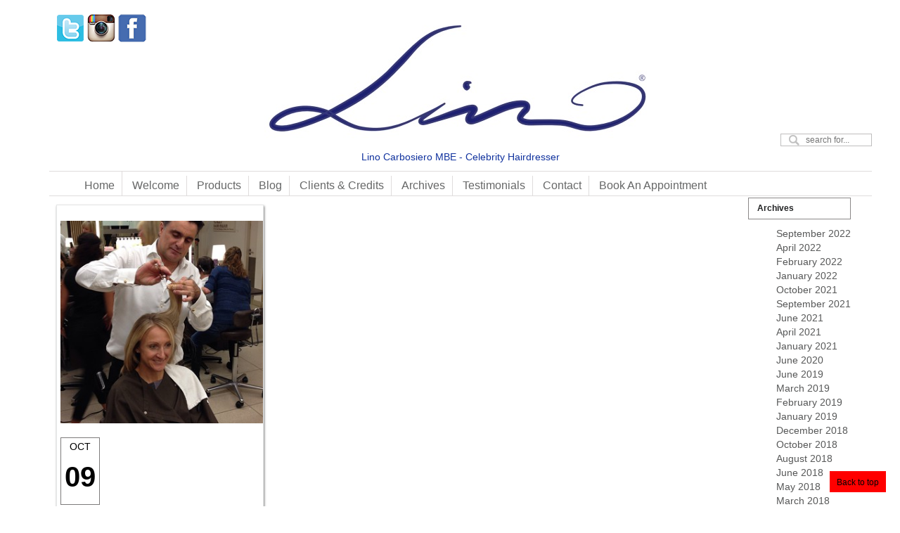

--- FILE ---
content_type: text/html; charset=UTF-8
request_url: https://www.linocarbosiero.com/instagram-id-562821423434299487_212044605/
body_size: 7503
content:
<!DOCTYPE html>
<!--[if IE 6]>
<html id="ie6" class="ie"lang="en-GB" xmlns="http://www.w3.org/1999/xhtml" xmlns:og="http://ogp.me/ns#" xmlns:fb="http://www.facebook.com/2008/fbml">
<![endif]-->
<!--[if IE 7]>
<html id="ie7"  class="ie"lang="en-GB" xmlns="http://www.w3.org/1999/xhtml" xmlns:og="http://ogp.me/ns#" xmlns:fb="http://www.facebook.com/2008/fbml">
<![endif]-->
<!--[if IE 8]>
<html id="ie8"  class="ie"lang="en-GB" xmlns="http://www.w3.org/1999/xhtml" xmlns:og="http://ogp.me/ns#" xmlns:fb="http://www.facebook.com/2008/fbml">
<![endif]-->
<!--[if IE 9]>
<html id="ie9"  class="ie"lang="en-GB" xmlns="http://www.w3.org/1999/xhtml" xmlns:og="http://ogp.me/ns#" xmlns:fb="http://www.facebook.com/2008/fbml">
<![endif]-->

<!-- This doesn't work but i prefer to leave it here... maybe in the future the MS will support it... i hope... -->
<!--[if IE 10]>
<html id="ie10"  class="ie"lang="en-GB" xmlns="http://www.w3.org/1999/xhtml" xmlns:og="http://ogp.me/ns#" xmlns:fb="http://www.facebook.com/2008/fbml">
<![endif]-->

<!--[if gt IE 9]>
<html class="ie"lang="en-GB" xmlns="http://www.w3.org/1999/xhtml" xmlns:og="http://ogp.me/ns#" xmlns:fb="http://www.facebook.com/2008/fbml">
<![endif]-->

<![if !IE]>
<html lang="en-GB" xmlns="http://www.w3.org/1999/xhtml" xmlns:og="http://ogp.me/ns#" xmlns:fb="http://www.facebook.com/2008/fbml">
<![endif]>

<link rel="stylesheet" type="text/css" href="https://fonts.googleapis.com/css?family=Pacifico|Oleo Script" media="screen">
<!-- START HEAD -->
<head>
            <meta charset="UTF-8" />
    
                
                <meta property="og:site_name" content="Lino Carbosiero"/>
        <meta property="og:title" content="Having a good catch up with the amazing @paulajradcliffe   | Lino Carbosiero"/>
        <meta property="og:url" content="https://www.linocarbosiero.com/instagram-id-562821423434299487_212044605/"/>

                    <meta property="og:image" content="https://www.linocarbosiero.com/wp-content/uploads/2014/03/1395068455-150x150.jpg"/>
                
        
<title>Having a good catch up with the amazing @paulajradcliffe   | Lino Carbosiero</title>

<!-- RESET STYLESHEET -->
<link rel="stylesheet" type="text/css" media="all" href="https://www.linocarbosiero.com/wp-content/themes/boemia.free/css/reset.css" />
<!-- BOOTSTRAP STYLESHEET -->
<link rel="stylesheet" type="text/css" media="all" href="https://www.linocarbosiero.com/wp-content/themes/boemia.free/core/assets/css/bootstrap.css" />
<!-- MAIN THEME STYLESHEET -->
<link rel="stylesheet" type="text/css" media="all" href="https://www.linocarbosiero.com/wp-content/themes/boemia.free/style.css" />

<!-- PINGBACK & WP STANDARDS -->
<link rel="pingback" href="https://www.linocarbosiero.com/xmlrpc.php" />


<!-- [favicon] begin -->
<link rel="shortcut icon" type="image/x-icon" href="https://www.linocarbosieroshop.co.uk/wp-content/themes/boemia.free/favicon.ico" />
<link rel="icon" type="image/x-icon" href="https://www.linocarbosieroshop.co.uk/wp-content/themes/boemia.free/favicon.ico" />
<!-- [favicon] end -->

<!-- Touch icons more info: http://mathiasbynens.be/notes/touch-icons -->
<!-- For iPad3 with retina display: -->
<link rel="apple-touch-icon-precomposed" sizes="144x144" href="https://www.linocarbosiero.com/wp-content/themes/boemia.free/apple-touch-icon-144x.png" />
<!-- For first- and second-generation iPad: -->
<link rel="apple-touch-icon-precomposed" sizes="114x114" href="https://www.linocarbosiero.com/wp-content/themes/boemia.free/apple-touch-icon-114x.png" />
<!-- For first- and second-generation iPad: -->
<link rel="apple-touch-icon-precomposed" sizes="72x72" href="https://www.linocarbosiero.com/wp-content/themes/boemia.free/icons/apple-touch-icon-72x.png">
<!-- For non-Retina iPhone, iPod Touch, and Android 2.1+ devices: -->
<link rel="apple-touch-icon-precomposed" href="https://www.linocarbosiero.com/wp-content/themes/boemia.free/apple-touch-icon-57x.png" /> 
    <link rel='dns-prefetch' href='//s.w.org' />
<link rel="alternate" type="application/rss+xml" title="Lino Carbosiero &raquo; Feed" href="https://www.linocarbosiero.com/feed/" />
		<script type="text/javascript">
			window._wpemojiSettings = {"baseUrl":"https:\/\/s.w.org\/images\/core\/emoji\/13.0.1\/72x72\/","ext":".png","svgUrl":"https:\/\/s.w.org\/images\/core\/emoji\/13.0.1\/svg\/","svgExt":".svg","source":{"concatemoji":"https:\/\/www.linocarbosiero.com\/wp-includes\/js\/wp-emoji-release.min.js"}};
			!function(e,a,t){var n,r,o,i=a.createElement("canvas"),p=i.getContext&&i.getContext("2d");function s(e,t){var a=String.fromCharCode;p.clearRect(0,0,i.width,i.height),p.fillText(a.apply(this,e),0,0);e=i.toDataURL();return p.clearRect(0,0,i.width,i.height),p.fillText(a.apply(this,t),0,0),e===i.toDataURL()}function c(e){var t=a.createElement("script");t.src=e,t.defer=t.type="text/javascript",a.getElementsByTagName("head")[0].appendChild(t)}for(o=Array("flag","emoji"),t.supports={everything:!0,everythingExceptFlag:!0},r=0;r<o.length;r++)t.supports[o[r]]=function(e){if(!p||!p.fillText)return!1;switch(p.textBaseline="top",p.font="600 32px Arial",e){case"flag":return s([127987,65039,8205,9895,65039],[127987,65039,8203,9895,65039])?!1:!s([55356,56826,55356,56819],[55356,56826,8203,55356,56819])&&!s([55356,57332,56128,56423,56128,56418,56128,56421,56128,56430,56128,56423,56128,56447],[55356,57332,8203,56128,56423,8203,56128,56418,8203,56128,56421,8203,56128,56430,8203,56128,56423,8203,56128,56447]);case"emoji":return!s([55357,56424,8205,55356,57212],[55357,56424,8203,55356,57212])}return!1}(o[r]),t.supports.everything=t.supports.everything&&t.supports[o[r]],"flag"!==o[r]&&(t.supports.everythingExceptFlag=t.supports.everythingExceptFlag&&t.supports[o[r]]);t.supports.everythingExceptFlag=t.supports.everythingExceptFlag&&!t.supports.flag,t.DOMReady=!1,t.readyCallback=function(){t.DOMReady=!0},t.supports.everything||(n=function(){t.readyCallback()},a.addEventListener?(a.addEventListener("DOMContentLoaded",n,!1),e.addEventListener("load",n,!1)):(e.attachEvent("onload",n),a.attachEvent("onreadystatechange",function(){"complete"===a.readyState&&t.readyCallback()})),(n=t.source||{}).concatemoji?c(n.concatemoji):n.wpemoji&&n.twemoji&&(c(n.twemoji),c(n.wpemoji)))}(window,document,window._wpemojiSettings);
		</script>
		<style type="text/css">
img.wp-smiley,
img.emoji {
	display: inline !important;
	border: none !important;
	box-shadow: none !important;
	height: 1em !important;
	width: 1em !important;
	margin: 0 .07em !important;
	vertical-align: -0.1em !important;
	background: none !important;
	padding: 0 !important;
}
</style>
	<link rel='stylesheet' id='admin_caching_style-css'  href='https://www.linocarbosiero.com/wp-content/plugins/browser-caching-with-htaccess/css/admin.css' type='text/css' media='all' />
<link rel='stylesheet' id='sb_instagram_styles-css'  href='https://www.linocarbosiero.com/wp-content/plugins/instagram-feed/css/sbi-styles.min.css' type='text/css' media='all' />
<link rel='stylesheet' id='wp-block-library-css'  href='https://www.linocarbosiero.com/wp-includes/css/dist/block-library/style.min.css' type='text/css' media='all' />
<link rel='stylesheet' id='wc-block-vendors-style-css'  href='https://www.linocarbosiero.com/wp-content/plugins/woocommerce/packages/woocommerce-blocks/build/vendors-style.css' type='text/css' media='all' />
<link rel='stylesheet' id='wc-block-style-css'  href='https://www.linocarbosiero.com/wp-content/plugins/woocommerce/packages/woocommerce-blocks/build/style.css' type='text/css' media='all' />
<link rel='stylesheet' id='acx_smw_widget_style-css'  href='https://www.linocarbosiero.com/wp-content/plugins/acurax-social-media-widget/css/style.css?v=3.2.10' type='text/css' media='all' />
<link rel='stylesheet' id='bootstrap.css-css'  href='https://www.linocarbosiero.com/wp-content/plugins/gallery-for-instagram/css/bootstrap.css' type='text/css' media='all' />
<link rel='stylesheet' id='pongstagr.am.css-css'  href='https://www.linocarbosiero.com/wp-content/plugins/gallery-for-instagram/css/pongstagr.am.css' type='text/css' media='all' />
<link rel='stylesheet' id='font-awesome.css-css'  href='https://www.linocarbosiero.com/wp-content/plugins/gallery-for-instagram/css/font-awesome.css' type='text/css' media='all' />
<link rel='stylesheet' id='imgf-nivo-lightbox-min-css-css'  href='https://www.linocarbosiero.com/wp-content/plugins/gallery-for-instagram/lightbox/nivo/nivo-lightbox.min.css' type='text/css' media='all' />
<link rel='stylesheet' id='pretty-css-css'  href='https://www.linocarbosiero.com/wp-content/plugins/gallery-for-instagram/lightbox/prettyphoto/prettyPhoto.css' type='text/css' media='all' />
<link rel='stylesheet' id='swipe-css-css'  href='https://www.linocarbosiero.com/wp-content/plugins/gallery-for-instagram/lightbox/swipebox/swipebox.css' type='text/css' media='all' />
<link rel='stylesheet' id='yit-layout-css'  href='https://www.linocarbosiero.com/wp-content/themes/boemia.free/woocommerce/style.css' type='text/css' media='' />
<style id='woocommerce-inline-inline-css' type='text/css'>
.woocommerce form .form-row .required { visibility: visible; }
</style>
<link rel='stylesheet' id='wml_client_style-css'  href='https://www.linocarbosiero.com/wp-content/plugins/wp-masonry-layout/css/wmlc_client.css' type='text/css' media='all' />
<link rel='stylesheet' id='styles-minified-css'  href='https://www.linocarbosiero.com/wp-content/themes/boemia.free/cache/style.css' type='text/css' media='all' />
<link rel='stylesheet' id='cache-custom-css'  href='https://www.linocarbosiero.com/wp-content/themes/boemia.free/cache/custom.css' type='text/css' media='all' />
<link rel='stylesheet' id='custom-css'  href='https://www.linocarbosiero.com/wp-content/themes/boemia.free/custom.css' type='text/css' media='all' />
<script type='text/javascript' src='https://www.linocarbosiero.com/wp-includes/js/jquery/jquery.min.js' id='jquery-core-js'></script>
<script type='text/javascript' src='https://www.linocarbosiero.com/wp-includes/js/jquery/jquery-migrate.min.js' id='jquery-migrate-js'></script>
<script type='text/javascript' src='https://www.linocarbosiero.com/wp-content/plugins/browser-caching-with-htaccess/js/function.js' id='admin_caching_script-js'></script>
<script type='text/javascript' id='nrci_methods-js-extra'>
/* <![CDATA[ */
var nrci_opts = {"gesture":"Y","drag":"Y","touch":"Y","admin":"Y"};
/* ]]> */
</script>
<script type='text/javascript' src='https://www.linocarbosiero.com/wp-content/plugins/no-right-click-images-plugin/no-right-click-images.js' id='nrci_methods-js'></script>
<script type='text/javascript' src='https://www.linocarbosiero.com/wp-content/plugins/wp-masonry-layout/js/wmljs.js' id='wmljs-js'></script>
<script type='text/javascript' src='https://www.linocarbosiero.com/wp-content/plugins/wp-masonry-layout/js/jquery.infinitescroll.min.js' id='wml_infinity_scroll-js'></script>
<link rel="https://api.w.org/" href="https://www.linocarbosiero.com/wp-json/" /><link rel="alternate" type="application/json" href="https://www.linocarbosiero.com/wp-json/wp/v2/posts/492" /><link rel="EditURI" type="application/rsd+xml" title="RSD" href="https://www.linocarbosiero.com/xmlrpc.php?rsd" />
<link rel="wlwmanifest" type="application/wlwmanifest+xml" href="https://www.linocarbosiero.com/wp-includes/wlwmanifest.xml" /> 
<meta name="generator" content="WordPress 5.6.16" />
<meta name="generator" content="WooCommerce 5.0.3" />
<link rel="canonical" href="https://www.linocarbosiero.com/instagram-id-562821423434299487_212044605/" />
<link rel='shortlink' href='https://www.linocarbosiero.com/?p=492' />
<link rel="alternate" type="application/json+oembed" href="https://www.linocarbosiero.com/wp-json/oembed/1.0/embed?url=https%3A%2F%2Fwww.linocarbosiero.com%2Finstagram-id-562821423434299487_212044605%2F" />
<link rel="alternate" type="text/xml+oembed" href="https://www.linocarbosiero.com/wp-json/oembed/1.0/embed?url=https%3A%2F%2Fwww.linocarbosiero.com%2Finstagram-id-562821423434299487_212044605%2F&#038;format=xml" />



<!-- Starting Styles For Social Media Icon From Acurax International www.acurax.com -->
<style type='text/css'>
#acx_social_widget img 
{
width: 32px; 
}
#acx_social_widget 
{
min-width:0px; 
position: static; 
}
</style>
<!-- Ending Styles For Social Media Icon From Acurax International www.acurax.com -->



		<script type="text/javascript">
			//Grid displaying after loading of images
			function display_grid() {
				jQuery('[id^="ei-grid-loading-"]').hide();
				jQuery('[id^="ei-grid-list-"]').show();
			}

			window.onload = display_grid;

			jQuery(function () {
				jQuery(document).on('click', '.fancybox-caption__body', function () {
					jQuery(this).toggleClass('full-caption')
				})
			});
		</script>
		        <style type="text/css">
            body { background-color: #ffffff; }      
        </style>
                <style type="text/css">
            .blog-big .meta, .blog-small .meta { background-color: transparent; }
        </style>
            <style type="text/css">
        ul.products li.product.list .product-thumbnail { margin-left:282px; }
        ul.products li.product.list .product-thumbnail .thumbnail-wrapper { margin-left:-282px; }
        
        /* IE8, Portrait tablet to landscape and desktop till 1024px */
/*        .single-product .sidebar-no div.images,
        .single-product .sidebar-no div.images { width:35.166666666667%; }
        .single-product .sidebar-no div.summary,
        .single-product .sidebar-no div.summary { width:60.166666666667%; }
        
        .single-product .sidebar-right .span10 div.images,
        .single-product .sidebar-left .span10 div.images { width:43.505154639175%; }
        .single-product .sidebar-right .span10 div.summary,
        .single-product .sidebar-left .span10 div.summary { width:50.721649484536%; }
        
        .single-product .sidebar-right .span9 div.images,
        .single-product .sidebar-left .span9 div.images { width:48.505747126437%; }
        .single-product .sidebar-right .span9 div.summary,
        .single-product .sidebar-left .span9 div.summary { width:45.057471264368%; }*/
        /* WooCommerce standard images */
//        .single-product .images .thumbnails > a { width:80px !important; height:80px !important; }
        /* Slider images */
//        .single-product .images .thumbnails li img { max-width:80px !important; }
        
        /* Desktop above 1200px */
        @media (min-width:1200px) {            
            /* WooCommerce standard images */
//            .single-product .images .thumbnails > a { width:100px !important; height:100px !important; }
            /* Slider images */
//            .single-product .images .thumbnails li img { max-width:100px !important; }
        }
        
        /* Desktop above 1200px */
        @media (max-width: 979px) and (min-width: 768px) {            
            /* WooCommerce standard images */
 //           .single-product .images .thumbnails > a { width:63px !important; height:63px !important; }
            /* Slider images */
//            .single-product .images .thumbnails li img { max-width:63px !important; }
        }

                /* Below 767px, mobiles included */
        @media (max-width: 767px) {
            .single-product div.images,
            .single-product div.summary { float:none;margin-left:0px !important;width:100% !important; }
            
            .single-product div.images { margin-bottom:20px; }    
            
            /* WooCommerce standard images */
            .single-product .images .thumbnails > a { width:65px !important; height:65px !important; }
            /* Slider images */
            .single-product .images .thumbnails li img { max-width:65px !important; }
        }
            </style>
    	<noscript><style>.woocommerce-product-gallery{ opacity: 1 !important; }</style></noscript>
	    <script src="/wp-includes/js/modernizr.min.js"></script>
</head>
<!-- END HEAD -->
<!-- START BODY -->
<body data-rsssl=1 class="post-template-default single single-post postid-492 single-format-standard no_js responsive stretched theme-boemia.free woocommerce-no-js chrome">
    
    <!-- START BG SHADOW -->
    <div class="bg-shadow">
    
                <!-- START WRAPPER -->
        <div id="wrapper" class="container group">
        	
              


            <!-- START HEADER -->
            <div id="header" class="group">
                <div class="group container">
                	<div class="row">
                		<div class="span12">
	                    
<div class="row">
	<!-- START LOGO -->
	<div id="logo" class="span12 group">
	    <a id="logo-img" href="https://www.linocarbosiero.com" title="Lino Carbosiero">
    <img src="https://www.linocarbosieroshop.co.uk/wp-content/uploads/2014/03/Lino4C.png" title="Lino Carbosiero" alt="Lino Carbosiero" />
</a>

<p id="tagline">Lino Carbosiero MBE - Celebrity Hairdresser</p> 
	</div>
	<!-- END LOGO -->
		
	<!-- START LOGO -->	
	<div id="header_icons"  style="position:absolute;float:right;">
<a href="https://twitter.com/LinoCarbosiero" target="_blank" alt="Twitter"><img src="/wp-content/uploads/2014/03/twitter-logo-icon.png" style="width:40px;height:40px;" />
<a href="http://instagram.com/linocarbosiero" target="_blank" alt="Instagram"><img src="/wp-content/uploads/2014/03/instagram-logo-icon.png"  style="width:40px;height:40px;"/>
<a href="https://www.facebook.com/pages/Lino-Carbosiero-MBE/269849866480316" target="_blank" alt="Facebook"><img src="/wp-content/uploads/2014/03/facebook-icon.png"  style="width:40px;height:40px;"/>
</div>
	<!-- END LOGO -->
	
</div>

<div class="row">
    <div class="visible-1024 tablet-view hidden-phone"><div class="widget widget_search_mini">
		<form action="https://www.linocarbosiero.com/" method="get" class="search_mini">
			<input type="text" name="s" id="search_mini" value="" placeholder="search for..." />
			<input type="hidden" name="post_type" value="product" />
            <input type="submit" id="submit" name="submit" value="" />
		</form>

</div></div>

	<div id="nav" class="span12 group">
		<!-- START MAIN NAVIGATION -->
		
                        <ul id="menu-main-menu" class="level-1"><li id="menu-item-35" class="menu-item menu-item-type-post_type menu-item-object-page menu-item-home menu-item-children-0"><a href="https://www.linocarbosiero.com/">Home</a></li>
<li id="menu-item-34" class="menu-item menu-item-type-post_type menu-item-object-page menu-item-children-0"><a href="https://www.linocarbosiero.com/about-me/">Welcome</a></li>
<li id="menu-item-296" class="menu-item menu-item-type-custom menu-item-object-custom menu-item-has-children dropdown menu-item-children-2"><a href="http://www.linocarbosieroshop.co.uk/product-category/products/hair-pieces/">Products</a>
<ul class="sub-menu">
	<li id="menu-item-2928" class="menu-item menu-item-type-custom menu-item-object-custom menu-item-children-0"><a href="http://www.linocarbosieroshop.co.uk/product-category/products/hair-pieces/">Hair Pieces</a></li>
	<li id="menu-item-2927" class="menu-item menu-item-type-post_type menu-item-object-page menu-item-children-0"><a href="https://www.linocarbosiero.com/hair-body-products/">Hair and Body Products</a></li>
</ul>
</li>
<li id="menu-item-3174" class="menu-item menu-item-type-post_type menu-item-object-page menu-item-children-0"><a href="https://www.linocarbosiero.com/blog-2/">Blog</a></li>
<li id="menu-item-51" class="menu-item menu-item-type-post_type menu-item-object-page menu-item-has-children dropdown menu-item-children-11"><a href="https://www.linocarbosiero.com/clients/">Clients &#038; Credits</a>
<ul class="sub-menu">
	<li id="menu-item-2414" class="menu-item menu-item-type-post_type menu-item-object-page menu-item-children-0"><a href="https://www.linocarbosiero.com/clients-music/">Music</a></li>
	<li id="menu-item-2277" class="menu-item menu-item-type-post_type menu-item-object-page menu-item-children-0"><a href="https://www.linocarbosiero.com/clients-tv-stage-film/">TV Stage and Film</a></li>
	<li id="menu-item-2276" class="menu-item menu-item-type-post_type menu-item-object-page menu-item-children-0"><a href="https://www.linocarbosiero.com/clients-tv-personalities/">TV Personalities</a></li>
	<li id="menu-item-2273" class="menu-item menu-item-type-post_type menu-item-object-page menu-item-children-0"><a href="https://www.linocarbosiero.com/clients-sport/">Sport</a></li>
	<li id="menu-item-2272" class="menu-item menu-item-type-post_type menu-item-object-page menu-item-children-0"><a href="https://www.linocarbosiero.com/clients-models/">Models</a></li>
	<li id="menu-item-2668" class="menu-item menu-item-type-post_type menu-item-object-page menu-item-children-0"><a href="https://www.linocarbosiero.com/clients-regulars/">My Regulars</a></li>
	<li id="menu-item-2268" class="menu-item menu-item-type-post_type menu-item-object-page menu-item-children-0"><a href="https://www.linocarbosiero.com/magazine-involvements/">Magazine Credits</a></li>
	<li id="menu-item-2267" class="menu-item menu-item-type-post_type menu-item-object-page menu-item-children-0"><a href="https://www.linocarbosiero.com/video-shoots/">Video Shoots and Album Cover Credits</a></li>
	<li id="menu-item-2269" class="menu-item menu-item-type-post_type menu-item-object-page menu-item-children-0"><a href="https://www.linocarbosiero.com/theatre-film-involvements/">Theatre, TV Drama &#038; Film Credits</a></li>
	<li id="menu-item-2270" class="menu-item menu-item-type-post_type menu-item-object-page menu-item-children-0"><a href="https://www.linocarbosiero.com/tv-involvements/">TV Entertainment &#038; Book Credits</a></li>
	<li id="menu-item-2271" class="menu-item menu-item-type-post_type menu-item-object-page menu-item-children-0"><a href="https://www.linocarbosiero.com/photographers/">Photographers</a></li>
</ul>
</li>
<li id="menu-item-529" class="menu-item menu-item-type-post_type menu-item-object-page menu-item-has-children dropdown menu-item-children-4"><a href="https://www.linocarbosiero.com/archives/">Archives</a>
<ul class="sub-menu">
	<li id="menu-item-2265" class="menu-item menu-item-type-post_type menu-item-object-page menu-item-children-0"><a href="https://www.linocarbosiero.com/portfolio/">Portfolio</a></li>
	<li id="menu-item-2275" class="menu-item menu-item-type-post_type menu-item-object-page menu-item-children-0"><a href="https://www.linocarbosiero.com/magazine-work/">Magazine</a></li>
	<li id="menu-item-2266" class="menu-item menu-item-type-post_type menu-item-object-page menu-item-children-0"><a href="https://www.linocarbosiero.com/lino-in-the-press/">In The Press</a></li>
	<li id="menu-item-2264" class="menu-item menu-item-type-post_type menu-item-object-page menu-item-children-0"><a href="https://www.linocarbosiero.com/archives-mbe/">MBE</a></li>
</ul>
</li>
<li id="menu-item-145" class="menu-item menu-item-type-post_type menu-item-object-page menu-item-children-0"><a href="https://www.linocarbosiero.com/testimonials/">Testimonials</a></li>
<li id="menu-item-246" class="menu-item menu-item-type-post_type menu-item-object-page menu-item-children-0"><a href="https://www.linocarbosiero.com/contact-me/">Contact</a></li>
<li id="menu-item-147" class="menu-item menu-item-type-custom menu-item-object-custom menu-item-children-0"><a href="http://www.danielgalvin.com/index.php?id=5">Book An Appointment</a></li>
</ul>    		<!-- END MAIN NAVIGATION -->

		<div id="nav-sidebar">
            <div class="hidden-1024 visible-phone"><div class="widget widget_search_mini">
		<form action="https://www.linocarbosiero.com/" method="get" class="search_mini">
			<input type="text" name="s" id="search_mini" value="" placeholder="search for..." />
			<input type="hidden" name="post_type" value="product" />
            <input type="submit" id="submit" name="submit" value="" />
		</form>

</div></div>
		</div>
	</div>
</div>

	                    </div>
                    </div>
                </div>
            </div>
            <!-- END HEADER -->
            <div id="back-top"><a href="#top">Back to top</a></div>  <!-- START PRIMARY -->
<div id="primary" class="sidebar-right">
    <div class="container group">
		    <div class="row">
	        	        <!-- START CONTENT -->
	        <div id="content-single" class="span9 content group">
		<!-- LOOP -->
	                               
<div id="post-492" class="hentry-post group blog-small post-492 post type-post status-publish format-standard has-post-thumbnail hentry category-social-media">   
    <!-- post featured & title -->
                    
    <div class="thumbnail">
        <div class="row">
                                        <!-- post featured -->
            <div class="image-wrap span4">
                <img width="306" height="306" src="https://www.linocarbosiero.com/wp-content/uploads/2014/03/1395068455.jpg" class="attachment-blog_small size-blog_small wp-post-image" alt="" loading="lazy" srcset="https://www.linocarbosiero.com/wp-content/uploads/2014/03/1395068455.jpg 306w, https://www.linocarbosiero.com/wp-content/uploads/2014/03/1395068455-150x150.jpg 150w, https://www.linocarbosiero.com/wp-content/uploads/2014/03/1395068455-300x300.jpg 300w" sizes="(max-width: 306px) 100vw, 306px" />            </div>
                        
            <!-- post title -->
            <div class="post-informations">

                <!-- post meta -->
                        <div class="meta group ">
                <div>
                    <p class="date"><span class="month">Oct</span><span class="day">09</span></p>                    <p class="author"><img src="https://www.linocarbosieroshop.co.uk/wp-content/themes/boemia.free/images/icons/author.png" alt="icon-user" /><span>Author:</span> <a href="https://www.linocarbosiero.com/author/admin/" title="Posts by admin" rel="author">admin</a></p>                    <p class="comments"><img src="https://www.linocarbosieroshop.co.uk/wp-content/themes/boemia.free/images/icons/comments.png" alt="icon-comment" /><span><span>Comments Off<span class="screen-reader-text"> on Having a good catch up with the amazing @paulajradcliffe</span></span></span></p>                    <p class="tags"><span></span></p>                </div>
            </div>
            

            </div>

             <h1 class="post-title"><a href="https://www.linocarbosiero.com/instagram-id-562821423434299487_212044605/">Having a good catch up with the amazing @paulajradcliffe</a></h1>                <div class="the-content">
                <p>Having a good catch up with the amazing @paulajradcliffe</p>

                            </div>
            
            <div class="clear"></div>
        </div>
        
            </div>
    
      
    
    
	    
</div> 		<!-- END LOOP -->
	        </div>
	        <!-- END CONTENT -->
	        	        
	        <!-- START SIDEBAR -->
<div id="sidebar-blog-sidebar" class="span3 sidebar group">
    <div id="archives-3" class="widget-1 widget-first widget widget_archive"><h3>Archives</h3>
			<ul>
					<li><a href='https://www.linocarbosiero.com/2022/09/'>September 2022</a></li>
	<li><a href='https://www.linocarbosiero.com/2022/04/'>April 2022</a></li>
	<li><a href='https://www.linocarbosiero.com/2022/02/'>February 2022</a></li>
	<li><a href='https://www.linocarbosiero.com/2022/01/'>January 2022</a></li>
	<li><a href='https://www.linocarbosiero.com/2021/10/'>October 2021</a></li>
	<li><a href='https://www.linocarbosiero.com/2021/09/'>September 2021</a></li>
	<li><a href='https://www.linocarbosiero.com/2021/06/'>June 2021</a></li>
	<li><a href='https://www.linocarbosiero.com/2021/04/'>April 2021</a></li>
	<li><a href='https://www.linocarbosiero.com/2021/01/'>January 2021</a></li>
	<li><a href='https://www.linocarbosiero.com/2020/06/'>June 2020</a></li>
	<li><a href='https://www.linocarbosiero.com/2019/06/'>June 2019</a></li>
	<li><a href='https://www.linocarbosiero.com/2019/03/'>March 2019</a></li>
	<li><a href='https://www.linocarbosiero.com/2019/02/'>February 2019</a></li>
	<li><a href='https://www.linocarbosiero.com/2019/01/'>January 2019</a></li>
	<li><a href='https://www.linocarbosiero.com/2018/12/'>December 2018</a></li>
	<li><a href='https://www.linocarbosiero.com/2018/10/'>October 2018</a></li>
	<li><a href='https://www.linocarbosiero.com/2018/08/'>August 2018</a></li>
	<li><a href='https://www.linocarbosiero.com/2018/06/'>June 2018</a></li>
	<li><a href='https://www.linocarbosiero.com/2018/05/'>May 2018</a></li>
	<li><a href='https://www.linocarbosiero.com/2018/03/'>March 2018</a></li>
	<li><a href='https://www.linocarbosiero.com/2018/02/'>February 2018</a></li>
	<li><a href='https://www.linocarbosiero.com/2018/01/'>January 2018</a></li>
	<li><a href='https://www.linocarbosiero.com/2014/07/'>July 2014</a></li>
	<li><a href='https://www.linocarbosiero.com/2014/06/'>June 2014</a></li>
	<li><a href='https://www.linocarbosiero.com/2014/05/'>May 2014</a></li>
	<li><a href='https://www.linocarbosiero.com/2014/04/'>April 2014</a></li>
	<li><a href='https://www.linocarbosiero.com/2014/03/'>March 2014</a></li>
	<li><a href='https://www.linocarbosiero.com/2014/02/'>February 2014</a></li>
	<li><a href='https://www.linocarbosiero.com/2014/01/'>January 2014</a></li>
	<li><a href='https://www.linocarbosiero.com/2013/12/'>December 2013</a></li>
	<li><a href='https://www.linocarbosiero.com/2013/10/'>October 2013</a></li>
	<li><a href='https://www.linocarbosiero.com/2013/09/'>September 2013</a></li>
	<li><a href='https://www.linocarbosiero.com/2013/07/'>July 2013</a></li>
			</ul>

			</div></div>
<!-- END SIDEBAR -->
	        
	               </div>
    </div>
</div>
<!-- END PRIMARY -->
                         
    
            
<!-- START COPYRIGHT -->
<div id="copyright">
    <div class="container">
        <div class="row">
                <div class="left span6">
        <p>Copyright <a href="https://www.linocarbosiero.com"><strong>Lino Carbosiero</strong></a> 2012</p>
            </div>
     
            </div>
    </div>
</div>
<!-- END COPYRIGHT -->
            
            <div class="wrapper-border"></div>
            
        </div>
        <!-- END WRAPPER -->
                
        
    </div>
    <!-- END BG SHADOW -->
    
    <!-- Instagram Feed JS -->
<script type="text/javascript">
var sbiajaxurl = "https://www.linocarbosiero.com/wp-admin/admin-ajax.php";
</script>
<!-- START GOOGLE ANALYTICS -->  <!-- END GOOGLE ANALYTICS -->	<script type="text/javascript">
		(function () {
			var c = document.body.className;
			c = c.replace(/woocommerce-no-js/, 'woocommerce-js');
			document.body.className = c;
		})()
	</script>
	<!-- START CUSTOM SCRIPT --><!-- END CUSTOM SCRIPT --><script type='text/javascript' src='https://www.linocarbosiero.com/wp-content/themes/boemia.free/theme/assets/js/jquery.colorbox-min.js' id='jquery-colorbox-js'></script>
<script type='text/javascript' src='https://www.linocarbosiero.com/wp-content/themes/boemia.free/theme/assets/js/jquery.easing.js' id='jquery-easing-js'></script>
<script type='text/javascript' src='https://www.linocarbosiero.com/wp-includes/js/imagesloaded.min.js' id='imagesloaded-js'></script>
<script type='text/javascript' src='https://www.linocarbosiero.com/wp-includes/js/masonry.min.js' id='masonry-js'></script>
<script type='text/javascript' src='https://www.linocarbosiero.com/wp-includes/js/jquery/jquery.masonry.min.js' id='jquery-masonry-js'></script>
<script type='text/javascript' src='https://www.linocarbosiero.com/wp-content/themes/boemia.free/theme/assets/js/jquery.flexslider-min.js' id='jquery-flexslider-js'></script>
<script type='text/javascript' id='jquery-custom-js-extra'>
/* <![CDATA[ */
var l10n_handler = {"map_close":"[x] Close","map_open":"[x] Open"};
/* ]]> */
</script>
<script type='text/javascript' src='https://www.linocarbosiero.com/wp-content/themes/boemia.free/js/jquery.custom.js' id='jquery-custom-js'></script>
<script type='text/javascript' id='responsive-theme-js-extra'>
/* <![CDATA[ */
var mobile_menu = {"navigate_to":"Navigate to..."};
/* ]]> */
</script>
<script type='text/javascript' src='https://www.linocarbosiero.com/wp-content/themes/boemia.free/js/responsive.js' id='responsive-theme-js'></script>
<script type='text/javascript' src='https://www.linocarbosiero.com/wp-content/plugins/gallery-for-instagram/js/pongstagr.am.js' id='pongstagr.am.js-js'></script>
<script type='text/javascript' src='https://www.linocarbosiero.com/wp-content/plugins/gallery-for-instagram/lightbox/nivo/nivo-lightbox.min.js' id='imgf-nivo-lightbox-min-js-js'></script>
<script type='text/javascript' src='https://www.linocarbosiero.com/wp-content/plugins/gallery-for-instagram/lightbox/prettyphoto/jquery.prettyPhoto.js' id='pretty-js-js'></script>
<script type='text/javascript' src='https://www.linocarbosiero.com/wp-content/plugins/gallery-for-instagram/lightbox/swipebox/jquery.swipebox.min.js' id='swipe-js-js'></script>
<script type='text/javascript' src='https://www.linocarbosiero.com/wp-content/plugins/woocommerce/assets/js/jquery-blockui/jquery.blockUI.min.js' id='jquery-blockui-js'></script>
<script type='text/javascript' src='https://www.linocarbosiero.com/wp-content/plugins/woocommerce/assets/js/js-cookie/js.cookie.min.js' id='js-cookie-js'></script>
<script type='text/javascript' id='woocommerce-js-extra'>
/* <![CDATA[ */
var woocommerce_params = {"ajax_url":"\/wp-admin\/admin-ajax.php","wc_ajax_url":"\/?wc-ajax=%%endpoint%%"};
/* ]]> */
</script>
<script type='text/javascript' src='https://www.linocarbosiero.com/wp-content/plugins/woocommerce/assets/js/frontend/woocommerce.min.js' id='woocommerce-js'></script>
<script type='text/javascript' id='wc-cart-fragments-js-extra'>
/* <![CDATA[ */
var wc_cart_fragments_params = {"ajax_url":"\/wp-admin\/admin-ajax.php","wc_ajax_url":"\/?wc-ajax=%%endpoint%%","cart_hash_key":"wc_cart_hash_694459c5580a1b49761d60bc87683a94","fragment_name":"wc_fragments_694459c5580a1b49761d60bc87683a94","request_timeout":"5000"};
/* ]]> */
</script>
<script type='text/javascript' src='https://www.linocarbosiero.com/wp-content/plugins/woocommerce/assets/js/frontend/cart-fragments.min.js' id='wc-cart-fragments-js'></script>
<script type='text/javascript' src='https://www.linocarbosiero.com/wp-content/themes/boemia.free/core/assets/js/responsive.js' id='responsive-js'></script>
<script type='text/javascript' src='https://www.linocarbosiero.com/wp-includes/js/hoverIntent.min.js' id='hoverIntent-js'></script>
<script type='text/javascript' src='https://www.linocarbosiero.com/wp-content/themes/boemia.free/core/assets/js/jquery.superfish.js' id='superfish-js'></script>
<script type='text/javascript' src='https://www.linocarbosiero.com/wp-content/themes/boemia.free/core/assets/js/jquery.placeholder.js' id='jquery-placeholder-plugin-js'></script>
<script type='text/javascript' src='https://www.linocarbosiero.com/wp-content/themes/boemia.free/core/assets/js/twitter-text.js' id='shortcode_twitter-js'></script>
<script type='text/javascript' src='https://www.linocarbosiero.com/wp-content/themes/boemia.free/core/assets/js/jquery.tipsy.js' id='shortcode_tipsy_js-js'></script>
<script type='text/javascript' src='https://www.linocarbosiero.com/wp-content/themes/boemia.free/core/assets/js/jquery.cycle.min.js' id='shortcode_cycle_js-js'></script>
<script type='text/javascript' src='https://www.linocarbosiero.com/wp-content/themes/boemia.free/core/assets/js/shortcodes.js' id='shortcode_js-js'></script>
<script type='text/javascript' src='https://www.linocarbosiero.com/wp-includes/js/wp-embed.min.js' id='wp-embed-js'></script>
 
</body>
<!-- END BODY -->
</html>
<!-- Optimized by Speed Booster Pack v4.1.1 -->
<!--
Performance optimized by W3 Total Cache. Learn more: https://www.boldgrid.com/w3-total-cache/


Served from: www.linocarbosiero.com @ 2026-02-01 00:33:45 by W3 Total Cache
-->

--- FILE ---
content_type: text/css
request_url: https://www.linocarbosiero.com/wp-content/themes/boemia.free/core/assets/css/bootstrap.css
body_size: 290
content:
.responsive .span12 {
    width: 1170px;
 }
 
.responsive .container, .responsive .navbar-static-top .container, .responsive .navbar-fixed-top .container, .responsive .navbar-fixed-bottom .container {
width: 1170px;
 
}


#topbar{
padding: 10px 0;
}

img {
max-width: 100%;
vertical-align: middle;
border: 0;
-ms-interpolation-mode: bicubic;
}


.container {
margin-right: auto;
margin-left: auto;
}

.responsive [class*="span"] {
float: left;
min-height: 1px;
}

<meta name="viewport" content="width=device-width" />

--- FILE ---
content_type: text/css
request_url: https://www.linocarbosiero.com/wp-content/themes/boemia.free/style.css
body_size: 16802
content:
/*  
Theme Name: Boemia Free
Theme URI: http://demo.yithemes.com/boemia/
Version: 1.2.0
Description: Shop Wordpress Theme
Author: Your Inspiration Themes
Author URI: http://yithemes.com
Tags: white, one-column, two-columns, three-columns, four-columns, left-sidebar, right-sidebar, flexible-width, custom-background, custom-colors, custom-header, custom-menu, editor-style, featured-image-header, featured-images, front-page-post-form, full-width-template, post-formats, rtl-language-support, sticky-post, theme-options, threaded-comments, translation-ready


	Copyright: (c) 2012 Your Inspiration Themes.
	License: GNU General Public License v3.0
	License URI: http://www.gnu.org/licenses/gpl-3.0.txt

*/
/* 

WARNING! DO NOT EDIT THIS FILE!

To make it easy to update your theme, you should not edit the styles in this file. Instead use 
the custom.css file to add your styles or add your custom style option of the theme options, 
it will automatically override the style in this file. 
---------------------------------------------------------------------------------------------- */

/* === FONTS
@import url(http://fonts.googleapis.com/css?family=Oswald:300);


Main: 'Oswald','Noticia Text', 'Verdana', 'Arial', sans-serif
Text size: 13px;
Menu size: 12px;
Sub-menu size: 11px;
----------------------------------------------------------- */

/* === COLORS
Light grey: #dedede
Grey:       #939191
Orange:     #ac670c
-------------------- */

/* ===== TYPOGRAPHY ===== */
body, p, li, address, dd, blockquote {  } 

/*

h1, h2, h3, h4, h5, h6, 

p, dl { margin:0.8em 0 0.8em; }   
 */      
a, a:hover { text-decoration:none; outline: none !important; }
/*h1, h2, h3, h4, h5, h6 {  }
h1, h1 a, h1 span { font-size:26px; line-height: 26px; }
h2, h2 a, h2 span { font-size:22px; line-height: 22px; }
h3, h3 a, h3 span { font-size:15px; line-height: 20px; }
h4, h4 a, h4 span { font-size:18px; line-height: 18px; }
h5, h5 a, h5 span { font-size:15px; line-height: 15px; }
h6, h6 a, h6 span { font-size:12px; line-height: 12px; }
.content ul { list-style:square }
.content ol { margin-left:40px; }*/
i, em { font-style:italic; }
strong { font-weight:bold; }


.content blockquote { background:url('./core/assets/images/cite.png') no-repeat 45px 25px; padding:10px;     
background-position: top left; 
}

.content blockquote p
{ 
  background:url('./core/assets/images/cite-close.png') no-repeat 45px 25px; 
    display: block;
    background-position: bottom right; 
}
.content blockquote p { padding-left: 25px; padding-right:20px;} 
   
#sub-header-music {background-position-x:63%}
#sub-header-tv-stage-film {background-position-x:95%}
#sub-header-tv-personalities {background-position-x:28%}
#sub-header-sport {background-position-x:90%}
#sub-header-models {background-position-x:47%}
#sub-header-regulars {background-position-x:55%}

.testimonial-text blockquote {
border-radius:5px;
border: 1px solid #8b8989; -moz-border-radius:5px; -webkit-border-radius:5px;
width:542px;
float:left;
margin:10px;
}

.page-sub-header blockquote {
padding:0px;
margin:10px;
}


 
.border-line { height:1px; background:#CFCFCF; width:100%; clear:both; margin:1.2em 0; }
dt { font-weight:bold; }
mark { background: transparent !important; }

a { color: #21acfb; }
a:hover { color: #0b45b0; }
.sidebar a { color: #575858; }
.sidebar a:hover { color: #21acfb; }

.line { border-top:1px solid #CFCFCF }
.space { height:30px }
body .last, body .widget-last { margin-right:0; padding-right:0 !important; border-right:0; }
body .last-row { margin-bottom:0; }        
.for-mobile { display:none !important; }  
.not-logged-in .not__logged_in { display:none !important; }

p, li, address, dd, blockquote, td, th, a,
body, h1, h2, h3, h4, h5, h6, p, dl, ul, ol,
.paragraph-links a, #respond input, #respond textarea, #respond p label, #search_mini {
/*    color: #666767;*/
    font-family: 'Oswald', 'Noticia Text', 'Verdana', 'Arial', sans-serif;
/*    font-size: 20px;*/
    font-weight: normal;
/*    line-height: 1.8em;*/
}

p {
margin-bottom:5px;
}

code, pre { background-color: #E8EBEC; border: 1px dotted #CFCFCF; color: #333333; font: 13px/18px Consolas,"Courier New",Courier,monospace; padding: 0 5px; }
pre { margin-bottom: 10px; margin-top: 10px; }
.visible-1024 { display: block; }
.hidden-1024 { display: none; }

/* ===== SIDEBAR LAYOUT ===== */
.sidebar-left .sidebar, .sidebar-right .content { float: left; }
.sidebar-right .sidebar, .sidebar-left .content { float: right; }

/* ===== HEADINGS ===== */
/*h1, h2, h3, h4, h5, h6,
h1 a, h2 a, h3 a, h4 a, h5 a, h6 a {
	font-size: 12px;
}
h1 span, h2 span, h3 span, h4 span, h5 span, h6 span { color: #030303; }
*/

#primary .content .hentry > h1:first-child,
#primary .content .hentry > h2:first-child,
#primary .content .hentry > h3:first-child,
#primary .content .hentry > h4:first-child,
#primary .content .hentry > h5:first-child,
#primary .content .hentry > h6:first-child,
#primary .content .hentry > p:first-child { /*margin-top: 0px;*/ }

/* ===== MAIN LAYOUT ===== */
.boxed #wrapper {
    padding: 0px 20px;
    background: #fff;
    margin-top: 30px;
    margin-bottom: 100px;
    position:relative;
}
.boxed #header, .boxed #topbar, .boxed #footer, .boxed #copyright{
	margin-right: -20px;
	margin-left: -20px;
}
.stretched #wrapper.container {
    width: 100%;
}
.boxed .wrapper-border { position: absolute; width: 100%; height: 100%; border: 8px solid rgba(0, 0, 0, 0.04); left: -8px; top: -8px; border-radius:8px; -moz-border-radius:8px; -webkit-border-radius:8px; z-index:-1; }

/* ===== TOPBAR ===== */
#topbar .container .wrap {
    border-bottom: 1px solid #e6e4e4;
    padding: 10px 0;
    text-align: right;
}

#primary .container{
background: #FFF;
/*url(http://dq68m1b51vla3.cloudfront.net/wp-content/themes/markhill/_/img/back.jpg) fixed 0 0 repeat;*/
/*-moz-box-shadow: inset 0 0 2px rgba(0,0,0,0.5);
-webkit-box-shadow: inset 0 0 2px rgba(0,0,0,0.5);
box-shadow: inset 0 0 2px rgba(0,0,0,0.5);*/
}

#topbar .wrap .left {
    float: left;
}

#topbar .wrap .right {
    float: right;
}

#topbar .wrap ul, #topbar .wrap li, #topbar .wrap div, #topbar .wrap a {
    margin: 0;
    padding: 0;
    display: inline-block;
    list-style: none;
}

#topbar .wrap li {
    padding: 0 0 0 15px;
    width: auto;
}

#topbar .wrap .cart_wrapper, #topbar .wrap h2.widgettitle, #topbar .wrap h3 {
    display: none;
}

#topbar .wrap .cart_wrapper {
    position: absolute;
    z-index: 1;
    width: 250px;
    top: 40px;
    right: 0;
}

#topbar .wrap .cart_control {
    position: relative;
    width: 30px;
    height: 20px;
    padding-right: 18px;
    margin-bottom: -4px;
    background: url('images/icons/topbar-cart.png') center no-repeat;
}

#topbar .wrap .cart_control span.count {
    font-family: 'Open Sans', sans-serif;
    font-size: 10px;
    font-weight: 800;
    color: #fff;
    border-radius: 50%;
    background: #3f3f3f;
    position: absolute;
    text-align: center;
    line-height: 16px;
    height: 16px;
    top: -6px;
    right: 0px;
    text-indent: 0;
    padding: 0 5px;
}

#ie8 #topbar .cart_wrapper ul.cart_list li img, #topbar .cart_wrapper ul.product_list_widget li img{width: auto;}

/* === CART === */
#topbar .widget_shopping_cart {
    position: relative;
}

/* ===== HEADER ===== */
#header {
    position: relative;
    /*margin-bottom:21px;*/
    min-height: 105px;
    padding-top: 20px;
    /*height: 105px;*/
}      

/* === LOGO */
#logo {
    display: block;
    text-align: center;
}
#logo-img, #textual { text-align: center; }


/* === */
#header-sidebar { margin-top: 30px; text-align: right; position: relative; }
#header-sidebar .widget {
    /*line-height: 39px;*/
    margin-left: 14px;
    display:inline-block; 
    vertical-align: top;
}


/* === NAVIGATION  - This code works with both standard WP menus and Theme menus */

#menu .menu { }
#menu .menu ul.sub-menu{ z-index: 10000; }
/*** ESSENTIAL STYLES ***/

/* nav */
#nav {
	border-top: 1px solid #d7d7d7;
	border-bottom: 1px solid #d7d7d7;
	margin-top: 0px;
	margin-bottom: 2px;
}

#nav ul {
	list-style: none;
	margin: 0;
font-size:16px;
    float: left;
}
#nav ul li a
{
font-size:16px;
}
#nav ul li{
    /*position: relative;*/
    display:inline-block;
    text-align:left;
font-size:16px;
/*    margin-left: -18px;
    margin-right: 18px;*/
}

#nav ul li a {
    color: #666767;
    display: block;
    font-family: 'Oswald', 'Noticia Text', sans-serif;
    line-height: 22px;
    position: relative;
}

#nav ul li a:hover, #nav .current-menu-item > a, #nav .current-menu-ancestor > a, div#nav ul .current_page_item > a {
    color: #0d0d0d;
}
/*
#nav > ul li, #nav .menu > ul li {
    padding: 7px 0;
}*/

#nav > ul li a, #nav .menu > ul li a {
    padding: 3px 10px;
    border-right: 1px solid;
}

#nav ul li:last-child a{
	border-right: 0px;
}

#nav li.dropdown { position: static }

/* submenu */
#nav ul.sub-menu, #nav ul.children {
    display: none;
    margin-top: 4px;
    margin-left: 3px;
    position:absolute;
    font-size: 14px;
    left:auto;
    padding:0 12px 5px 12px;
    min-width:130px;
    background:#fff;
    border: 0px solid #dfdcdc;
    z-index:10000;

    -webkit-box-shadow:0px 1px 3px rgba(0, 0, 0, 0.5);
    -moz-box-shadow:0px 1px 3px rgba(0, 0, 0, 0.5);
    box-shadow:0px 1px 3px rgba(0, 0, 0, 0.5);
}

#ie8 #nav ul.sub-menu, #ie8 #nav ul.children { border: 1px solid #666767; }
#ie8 #nav > ul > li, #ie8 .menu > ul > li { display: inline; float: left; }

#nav ul.sub-menu li, #nav ul.children li {
    border-left: 0px;
    padding:0px 0 0px 5px;
    margin-left: 0;
    float:none;
    font-size:0.9em;
    display:block;
    position: relative;
}

#nav ul.sub-menu li a, #nav ul.children li a {
    border: none;
    padding: 0;
}

#nav ul.sub-menu li:first-child, #nav ul.children li:first-child {
    border-top: none;
    padding-top: 13px;
}
#nav ul.sub-menu li:last-child, #nav ul.children li:last-child {
    border-bottom: none;
    padding-bottom: 5px;
}

/* third level */
#nav ul.sub-menu li ul, #nav ul.children li ul {left: 130px; top:-30px; margin: 17px 0 0 0; }


/*indicators*/
#nav a.sf-with-ul{ min-width:1px; padding-right: 15px; }
#nav .sf-sub-indicator{display:block; width:8px; height:5px; text-indent:-999em; background: url('images/menu-arrow.png') bottom left; position:absolute; top:13px; right:18px; }
#nav a:focus >.sf-sub-indicator, 
#nav a:hover >.sf-sub-indicator, 
#nav a:active >.sf-sub-indicator, 
#nav li:hover >a >.sf-sub-indicator, 
#nav li.sfHover >a >.sf-sub-indicator{background: url('images/menu-arrow.png') top left;}

#nav ul.sub-menu .sf-sub-indicator, #nav ul.children .sf-sub-indicator{ display:block; background: url('images/menu-arrow.png') top right; width: 7px; height: 11px; left: 85% !important; top: 0;}
#nav ul.sub-menu a >.sf-sub-indicator, #nav ul.children a >.sf-sub-indicator{ display:block; background: url('images/menu-arrow.png') bottom right; width: 7px; height: 11px; left: 85% !important; top: 1px; margin-top: 3px; }
#nav ul.sub-menu a:focus >.sf-sub-indicator, 
#nav ul.sub-menu a:hover >.sf-sub-indicator, 
#nav ul.sub-menu a:active >.sf-sub-indicator, 
#nav ul.sub-menu li:hover >a >.sf-sub-indicator, 
#nav ul.sub-menu li.sfHover >a >.sf-sub-indicator,
#nav ul.children a:focus >.sf-sub-indicator, 
#nav ul.children a:hover >.sf-sub-indicator, 
#nav ul.children a:active >.sf-sub-indicator, 
#nav ul.children li:hover >a >.sf-sub-indicator, 
#nav ul.children li.sfHover >a >.sf-sub-indicator{background: url('images/menu-arrow.png') top right; top: 4px }


/* centering menu */
#nav ul li { display:inline-block; float:none; }

/* ie7 fix */
#ie7 #nav ul li { display: inline }
#ie7 .sf-sub-indicator { top: 3px; }

/* nojs */  
body.no_js #nav ul li:hover > ul { display:block }
body.no_js #nav ul li ul.submenu li:hover > ul, body.no_js #nav ul li ul.children li:hover > ul { display:block }  

/* === NAV SIDEBAR */
#nav-sidebar { border-left: 1px solid #d7d7d7; float: right;   }
#nav-sidebar .widget { float: left }
#nav-sidebar .widget.widget-first { padding-left: 30px; }

#nav-sidebar .text-image { margin-top: 3px }
#nav-sidebar .text-image .text-image { float: left; margin-top: -2px; }
#nav-sidebar .text-image .text-image img { padding-right: 10px; }

/* === MOBILE MENU */
.menu-select { overflow:hidden; position:relative; width:75%; margin:20px auto 30px; }
.menu-select select { width:100%; height:auto; border:1px solid #ddd; background:none; -webkit-appearance: none; padding:8px 10px; margin:0; line-height:16px; cursor:pointer; font-family: 'Noticia Text', 'Verdana', 'Arial', sans-serif; color:#373636; font-size:14px; position:relative; z-index:1; }
.gecko .menu-select select { width:120%; }
.menu-select select option { background:none; width:100%; }
.menu-select .arrow-icon { position:absolute; height:100%; width:100%; background:#d8dbdb url('images/menu-select-arrow.png') no-repeat 95% center; top:0; }

/* === MAP */
#map { background: #cad0d1; margin-top: -22px; margin-bottom: 20px; position: relative; }
#map-handler { text-align: right; margin-top: -7px; }
#map-handler a { color: #545758; margin-right: 22px; }

#ie8 #map { margin-top: 0px; top: -22px; }

/* === SLIDER */
.slider, #slider { margin-bottom:30px !important; }
.mobile-slider { display: none; }
#primary .slider.alignleft { float:left; margin-right:20px !important; margin-left:0px !important; }
#primary .slider.alignright { float:right; margin-left:20px !important; margin-right:0px !important; }
#primary .slider.aligncenter { margin:0 auto !important; float:none; }

#ie8 .flex-direction-nav .flex-next, #ie8 .flex-direction-nav .flex-prev { display: block !important; }

/* === STATIC HEADER */
.slider.fixed-image { text-align: center; }

.slider.fixed-image img {
    width: auto;
    height: auto;
    max-width: 100%;
}

#header .sub-menu .sub-indicator, #header .children .sub-indicator {
    font-size: 13px;
}
                       
                       
#header + #primary { margin-top: 0px }

.slider + h1, .slider + h2, .slider + h3, .slider + h4, .slider + h5, .slider + h6 
.slider + script + h1, .slider + script + h2, .slider + script + h3, .slider + script + h4, .slider + script + h5, .slider + script + h6 
{ margin-top: 0 }



/* ===== GENERAL BUTTON STYLE ===== */
a.simple-button, .content .contact-form li.submit-button input.sendmail, .btn.btn-default {
    background: #fff;
    border: 1px solid #8b8989; 
    font-size: 13px;
    color: #212223;
    padding: 8px 12px;
    font-weight: 700;
    margin-top: 20px;
    display:inline-block;
    box-shadow:none;
    border-radius:0;
}
a.simple-button:hover, .content .contact-form li.submit-button input.sendmail:hover, .btn.btn-default:hover {
    background: #1f1f1f;
    border-color: #1f1f1f;
    color: #fff;
    text-shadow: none;
}


/* ===== EXTRA CONTENT ===== */
.extra-content { clear:both; }

/* ===== PAGE META ===== */
/*
#page-meta { margin-bottom:20px; }
#page-meta h1, #page-meta h2 { margin:0; padding:5px 0; }
#page-meta h1 { 
font: 300 17px/1.6 'Oswald',sans-serif;
font-size:24px; 
padding-bottom:7px; 
}
*/
p#yit-breadcrumb { position:absolute;float:right;font-size:18px;text-align:right;left:800px;}

.slogan h2, .slogan h3 { color: #030303; text-align: center; }
.slogan h2 { font-size: 26px; margin:0; }
.slogan h2 span { font-size: 26px; }
.slogan h3 { font-size: 18px; margin: 0 0 40px; }
.slogan h3 span { font-size: 18px; color: #848484; }

/* ===== SIDEBAR ===== */
.sidebar ul, .sidebar ol {
    list-style: none;
    margin-left: 0px;
}
.sidebar .widget > h3, .yit_toggle_menu ul.menu li.dropdown > a {
    background: #fff;
    border: 1px solid #8b8989;
    font-size: 12px;
    color: #212223;
    padding: 8px 12px;
    font-weight: 700;
    margin-top: 20px;
    display: block;
}


/* === STICKY */
.sticky { }

/* ===== COMMENTS ===== */

.bypostauthor { }

/* ===== FOOTER ===== */
#footer {
    background-color: #fff;
    margin-top: 20px;
    margin-bottom: 0px;
}

#footer .container {
    border-top: 1px solid #dfdcdc;
    padding-top: 13px;
    padding-bottom: 20px;
}

#footer .widget li { list-style:none }
#footer .widget p a { color: #575858; }
#footer .widget p a:hover { color: #000; }

#footer .footer-widgets-area.with-sidebar-left, #footer .footer-widgets-sidebar.with-sidebar-right { float: right; }
#footer .footer-widgets-area.with-sidebar-right, #footer .footer-widgets-sidebar.with-sidebar-left { float: left; }
#footer .footer-widgets-sidebar.with-sidebar-no { display: none; }

#footer .footer-widgets-area.with-sidebar-left .widget:nth-child( 4n+4),
#footer .footer-widgets-area.with-sidebar-right .widget:nth-child( 4n+4 ) { clear: left;}

/* ===== COPYRIGHT ===== */
#copyright {
    background-color: #fff;
    margin-top: 0px;
    padding-bottom: 20px;
    position: relative;
    z-index: 1;
}

#copyright div p a.black-border {border: none;}

#copyright div.centered{text-align: center;}

#copyright ul{list-style: none; margin: 0; padding: 0; text-align: left;}
#copyright .centered ul{text-align: center;}
#copyright ul li {list-style: none; display: inline;}
#copyright ul li.menu-item a{color: #000000;}
#copyright ul li.menu-item a:hover{color: #959494;}
#copyright ul li.menu-item a:after {margin-left:4px; margin-right:4px; content: "/";}


#footer + #copyright { margin-top: 0px; }

#copyright .container {
    border-top: 1px solid #dfdcdc;
    padding-top: 7px;
}

.gecko #copyright .container { padding-top: 5px; padding-bottom: 4px; }

#copyright .center { text-align: center; }
#copyright .left { text-align: left; }
#copyright .right { text-align: right; }

#copyright div p { color: #959494; font-size: 12px;  }
#copyright div p:first-child { margin-top: 10px; }
#copyright div p a { color: #575858; font-size: 12px; }
#copyright div p a:hover { color: #000; }

/* ===== 404 ===== */
.error-404-image {
    display: block;
    margin: 26px auto 62px auto;
    max-width: 100%;
    width: auto;
    height: auto;
}
.error-404-text p, .error-404-text p a {
    font-size: 18px;
    font-family: 'Noticia Text', 'Verdana', 'Arial', sans-serif;
    line-height: 22px;
    text-align: center;    
}

.error-404-text{
    font-family: 'Noticia Text', serif;
    text-align: center;

}

.error-404-text p, .error-404-text p a{
    font-size: 13px;
    line-height: 23px;
}

.error-404-text h2{
    font-size: 24px;
    line-height: 24px;
    margin-bottom: 27px;
    font-weight: normal;
}

.error-404-text h2 span.bold{
    font-weight: bold;
    line-height: 18px;
    display: block;
    margin-bottom: 2px;
}

.error-404-text #searchform {
    margin-top: 35px;
    text-align: center;
}

.error-404-text #searchform input::-webkit-input-placeholder {font-family: 'Noticia Text', 'Verdana', 'Arial', sans-serif; font-size:12px; color: #807c7c;} /* Webkit browsers */
.error-404-text #searchform input:-moz-input-placeholder {font-family: 'Noticia Text', 'Verdana', 'Arial', sans-serif; font-size:12px; color: #807c7c;} /* Firefox 4 */

.error-404-text input#s {font-size:12px; width: 22%; height:31px; background: url('images/icons/search_mini.png') no-repeat 11px center; padding-left: 37px; border: 1px solid #c7c1c1;}
.error-404-text input#searchsubmit { display: none; width: auto; vertical-align: top; height: 28px;}
.error-404-text #searchform .screen-reader-text { position: relative; top:-2px; left: 0; display: none !important; }

.gecko .error-404-text input#searchsubmit { vertical-align: top; }
.safari .error-404-text input#searchsubmit { position:relative; top:0px; }

/* ===== PAGINATION ===== */
.general-pagination { height:29px; margin: 20px auto; text-align:center; clear:both; }
.general-pagination span { display:none; }
.general-pagination a { display:inline-block; margin-right:5px; line-height:28px; width:29px; height:29px; text-align:center; color:#555; border: 1px solid #9e9c9c; font-size:11px; text-align:center; }
.general-pagination a:hover { color:#000; text-decoration:none; border-color: #777; }
.general-pagination a.selected { color:#ffffff; border-color: #1f1f1f; background: #1f1f1f; }
.woocommerce .general-pagination { margin-top:0; }

/* ===== STYLING STANDARD WP MEDIA IMAGES ===== */
.hentry img { max-width:100%; width:auto; height:auto; }
img.size-auto, img.size-full, img.size-large, img.size-medium, .attachment img{height:auto; }
.alignleft, img.alignleft{display:inline;float:left;margin-right:24px;margin-top:4px;}
.alignright, img.alignright{display:inline;float:right;margin-left:24px;margin-top:4px;}
div.aligncenter, img.aligncenter {display: block; margin-left: auto !important; margin-right: auto !important; float:none;}
img.alignleft, img.alignright, img.aligncenter{margin-bottom:12px;}
.wp-caption{background:#f1f1f1;line-height:18px;margin-bottom:20px;max-width:558px !important; padding:4px;text-align:center;}
.wp-caption img{margin:5px 5px 0;width:98%;}
.wp-caption p.wp-caption-text{color:#888;font-size:12px;margin:5px;}
.wp-smiley{margin:0;}
.gallery{margin:0 auto 18px;}
.gallery .gallery-item{float:left;margin-top:0;text-align:center;width:33%;}
.gallery-columns-2 .gallery-item{width:50%;}
.gallery-columns-4 .gallery-item{width:25%;}
.gallery img{border:2px solid #CFCFCF;}
.gallery-columns-2 .attachment-medium{max-width:92%;height:auto;}
.gallery-columns-4 .attachment-thumbnail{max-width:84%;height:auto;}
.gallery .gallery-caption{color:#888;font-size:12px;margin:0 0 12px;}
.gallery dl{margin:0;}
.gallery img{border:10px solid #CFCFCF;}
.gallery br+br{display:none;}
.content .attachment img{display:block;margin:0 auto;}
.hentry .post_video {position: relative; padding-bottom:56.25%; /* 16:9 */ padding-top:25px; height:0;margin-bottom:20px;max-width:100%;}
.hentry .post_video.vimeo {padding-top:0;}
.hentry .post_video.dailymotion embed, .hentry .post_video.youtube embed, .hentry .post_video.vimeo object, .hentry .post_video iframe {position: absolute; top: 0;left: 0;width: 100%;height: 100%; }

/* ===== ARCHIVE ===== */
.content .archive-list ul { border-top:1px solid #CFCFCF; clear:both; margin:0 0 20px; list-style:none; } 
.content .archive-list ul li { border-bottom:1px solid #CFCFCF; } 
.content .archive-list ul li a { color:#8B9091; display:block; margin:0; padding:7px 0 7px 0.5em; } 
.content .archive-list ul li a:hover { color:#444; background-color:#EFEFEF; text-decoration:none; } 
.content .archive-list ul li a span { display:block; text-align:right; } 
.content .archive-list ul li a span.comments_number { color:#777777; float:right; margin-right:20px; width:3em; } 
.content .archive-list ul li a span.archdate { color:#8B9091; float:left; letter-spacing:1px; margin-right:2em; padding:0 0 1em; width:3em; }   
.content .archive-list ul li ul.children { margin:0 0 -1px; padding-left:20px; }

/* ===== COMMENTS & TRACKBACKS ===== */
#trackbacks { }
ol.trackbacklist {margin:20px 35px;}
ol.trackbacklist li {padding:10px 0;}               

/* ===== WIDGETS ===== */

.sidebar .widget { margin-top: 16px; margin-bottom: 30px; }
.sidebar .widget:first-child, .sidebar .widget:first-child h3 { margin-top: 0px; }
#footer .widget ol,
#footer .widget ul { margin-left: 0px; }

/* === QUOTE */
.yit_text_quote { text-align: right; }

.text-quote-quote, .text-quote-author {
    background: none;
    color: #939191;
    font-family: Rokkitt, Georgia, 'Times New Roman', serif;
    font-size: 18px;
    font-style: normal;
    margin-top: 0px;
    margin-bottom: 0px;
    padding: 0px;
}
.text-quote-author {
    color: #1a1919;
    font-size: 18px;
    font-style: normal;
}


/* === MORE PROJECTS === */
.more-projects-widget { position:relative; }
.more-projects-widget .sliderWrap { overflow:hidden; }
.more-projects-widget .jcarousel-clip { margin-left:0; }
.more-projects-widget ul { width:200px !important; margin:0; list-style:none; height:470px !important; padding-bottom:14px; margin-bottom:10px !important; }
.more-projects-widget li { border-bottom:0; clear:both; min-height:76px; }
.more-projects-widget .work-thumb { display:block; width:55px; height:55px; float:left; padding-bottom:14px; border:1px solid #CFCFCF; padding:3px; margin-bottom:1em; }
.more-projects-widget .work-thumb img { margin:0; display:block; width:55px; height:55px; }
.more-projects-widget .meta { float:right; width:130px; margin:0; }
.more-projects-widget .work-title { font-size:13px !important; color:#656262 !important; margin-top:6px; }
.more-projects-widget .categories { padding: 0; font-size: 10px; line-height: 14px; }
.more-projects-widget .categories a { font-size:12px; color:#999 !important; }
.more-projects-widget .categories a:hover { color:#000 !important; }
.more-projects-widget .controls { display:none; margin-top:20px; padding-top:10px; border-top:1px solid #CFCFCF; text-align:center; }
.more-projects-widget .top { display:none; margin-bottom:20px; padding-bottom:10px; border-bottom:1px solid #CFCFCF; text-align:center; }
.more-projects-widget .controls a, .more-projects-widget .top a { background:url('images/icons/nav-slider-projects.png') no-repeat; display:inline-block; width:18px; height:18px; text-indent:-9999px; }
.more-projects-widget  a.prev { background-position:left center; margin-right:10px; }
.more-projects-widget  a.next { background-position:right center; }
.more-projects-widget  a.disabled { opacity:0.2; cursor:default; }

/* === FEATURED PROJECTS === */
.featured-projects .featured-projects-widget {
    border: 0px;
    -webkit-border-radius: 0px;
    -moz-border-radius: 0px;
    -webkit-box-shadow: none;
    -moz-box-shadow: none;
    box-shadow: none;
    border-radius: 0px;
    margin-top: 20px !important;
    
}
.featured-projects-widget img { border:none !important; padding: 0; width: auto; height: 154px; margin-bottom: 0; }
.featured-projects-widget p.categories { margin: 0 auto; font-size:0.85em; text-align: center; width: 80%; }
.featured-projects-widget h4 {
    clear: both;
    color: #a96605 !important;
    line-height: 1.6em;
    font-size: 15px !important;
    margin-top: 25px;
    margin-bottom: 0;
    text-align: center;
}

.thumb-project{padding:0; margin:0; float:left;margin-bottom:25px;width:100%;}

.thumb-project a{
    border: 10px solid #eeeeee;
    display:block;
    float:left; 
    margin:0;
}

#ie8 .thumb-project a { width: 91%; }

.thumb-project img{border: none; }

.featured-projects-widget .flex-direction-nav  a { background-image: url(images/featured-projects-arrows.png); top: 97%; width: 13px; height: 26px; -webkit-transition: none; opacity: 1 }
.featured-projects-widget.flexslider .flex-next { right: 13px !important; }
.featured-projects-widget.flexslider .flex-prev { left: 10px !important; }

/* === FEATURED PRODUCTS SLIDER */
.featured-products-widget {
    min-height: 183px;
    position: relative;
}

.featured-products-widget ul.slides {
    border: 1px solid #dfdbdb;
    padding: 5px 15px;
}

.featured-products-widget > h3 {
    font-size: 14px !important;
    margin-top: 5px;
}

.featured-products-widget li { display: none; text-align:center; }

.featured-products-widget li img {
    display: block;
    margin: 0 auto;
    width: 160px;
}

.featured-products-widget li a { color: #000; display: block; }
.featured-products-widget li span { color: #8A8989; }
.featured-products-widget li del span { margin-right: 5px; }
.featured-products-widget li ins { text-decoration: none; }

.featured-products-widget .flex-direction-nav li { display: block; }
.featured-products-widget .flex-direction-nav  a { background-image: url(images/featured-products-arrows.png); top: 50%; width: 15px; height: 26px; -webkit-transition: none; opacity: 1 }
.featured-products-widget .flex-next { right:19px !important; }
.featured-products-widget .flex-prev { left: 16px !important; }


/* === CALENDAR */
#wp-calendar { width:100%; margin-top:0; }
#wp-calendar th, #wp-calendar td { line-height:32px; padding:1px 2px; text-align:center; font-size: 12px}
#wp-calendar caption { margin-bottom:10px; font-size:80%; font-weight:bold; }
#wp-calendar th, #wp-calendar #today, #wp-calendar #today a { background-color:#ccc; color:#434343; }
#wp-calendar tfoot a { display:block; }
#wp-calendar #today a:hover { color:#000 }

/* === SEARCH FORM */
#searchform { margin:10px 0 30px 0; position: relative; }
#searchform .screen-reader-text { position: absolute; top: 6px; left: 10px; }
.sidebar #searchform .screen-reader-text { display: none !important; }
#searchform input {border:1px solid #CFCFCF;color:#666;-webkit-border-radius:0px;-moz-border-radius:0px;border-radius:0px;}
input#searchsubmit {cursor:pointer;width:27%;padding:4px 8px 4px 6px;height:32px; background: #ffffff; font-size: 10px; color: #000000;}
.gecko input#searchsubmit, .chrome input#searchsubmit{vertical-align: top;}
input#searchsubmit:hover {background:#000000; color: #ffffff;}
input#s { width:65%; padding:5px; }
.sidebar .widget_search form#searchform { padding-bottom: 20px; }
.ie input#s, .safari input#s, .opera input#s { vertical-align: top; }

@media (min-width: 768px) and (max-width: 979px) {
    .safari input#s { width: 55%; }  
    .safari input#searchsubmit { width: 36%; } 
}

.sidebar.span2 input#searchsubmit { font-size: inherit; width: 32%; }
.sidebar.span2 input#s { width: 58%; }


/* === MINI SEARCH */
#search_mini { 
	background: url('images/icons/search_mini.png') no-repeat 11px center;
	background-color: #FFFFFF;
	margin: 0;
	width: 200px;
    padding: 12px 10px 12px 35px;
	font-size: 14px;
	border-color: #d7d7d7;
    border-width: 0;
    border-right-width: 1px;
	-moz-border-radius: 0;
	-webkit-border-radius: 0;
	border-radius: 0;
	height: 18px;
    box-shadow: none;
    border: 1px solid #bfbebe;
}
#search_mini:focus {
	border-color: rgba(82, 168, 236, 0.8);
}
#nav-sidebar #search_mini {
    border-width: 0 1px 0 0;
    width: 250px;
}
.tablet-view .widget_search_mini #search_mini {
    float: right;
    width: 130px;
    padding: 6px 8px 6px 35px;
    font-size: 12px;
    right: 0;
    bottom: 35px;
    position: absolute;
}

.search_mini {
    position: relative;
    margin: 0;
}

.search_mini #submit {
    background: transparent;
    border: none;
    position: absolute;
    top: 0px;
    right: 0px;
    width: 30px;
    height: 30px;
}

/* === TOP MENU === */
#header-sidebar .login_register ul li {
	float: left;
	list-style: none;
	height: 22px;
	margin-left: 20px;
}
#header-sidebar .login_register ul li a {
	padding: 5px 0px;
}
#header-sidebar .login_register ul li.dropdown a {
	padding-right: 15px;
	background: url('images/single-menu-arrow.png') right -8px no-repeat;
}
#header-sidebar .login_register ul li.dropdown:hover a {
	background-position-y: 10px;
}
#header-sidebar .login_register ul li ul.sub-menu {
	width: 140px;
	padding: 10px 5px;
	margin: 0px 0px 0px -15px;
	background-color: #fff;
	position: absolute;
	display: none;
	z-index: 1001;
	
	-webkit-box-shadow: 0px 1px 3px rgba(0, 0, 0, 0.5);
	-moz-box-shadow: 0px 1px 3px rgba(0, 0, 0, 0.5);
	box-shadow: 0px 1px 3px rgba(0, 0, 0, 0.5);
}
#header-sidebar .login_register ul li:hover ul.sub-menu {
    display: block;
}
#header-sidebar .login_register ul li ul.sub-menu li {
	border: 0px;
	margin: 0px 10px;
	float: none;
	text-align:left; 
}
#header-sidebar .login_register ul li ul.sub-menu li a {
	background: none;
}

/* === ICON TEXT */
.sidebar .widget-icon-text {clear:both;margin-left:60px;}
.sidebar .widget-icon-text img, .sidebar .widget-icon-text [class^=icon] {margin-left:-60px;float:left;padding-top:2px;font-size:48px;color:#000;}
.sidebar .widget-icon-text h3 { border-left: 0px; padding-left: 0px; }
.sidebar .widget-icon-text h3, .sidebar .widget-icon-text p {margin:0;} 

/* === FLICKR RSS */
.widget_flickrRSS img { width: 42px; height: 42px; }
.widget_flickrRSS img {border: 1px solid #CFCFCF; margin: 3px 6px 3px 0; padding: 2px; }
.widget_flickrRSS h3 { margin-bottom: 13px; }
.sidebar .widget_rss ul li {margin-bottom: 10px;}

/* === CONTACT INFO */
.contact-info .sidebar-nav { margin-top: 11px; }

.contact-info .sidebar-nav ul { margin-bottom: 0px; }

.contact-info .sidebar-nav ul li img{border: 1px solid #8b8989; padding: 1px 3px; margin-right: 8px;}

.contact-info ul li {
    border-bottom: 0px;
    line-height: 15px;
    height: auto;
    margin-bottom: 2px;
}

.contact-info ul li i {
    color: #8e8f8f !important;
    font-size: 18px !important;
    margin-right: 5px;
}

.contact-info ul li span { color: #000; }



/* === SIDEBAR NAV */
.sidebar-nav ul { list-style:none; margin-bottom:50px; margin-top:0px }
.sidebar-nav li { border-bottom:1px solid #CFCFCF; margin-bottom:10px; padding-bottom:5px }
.sidebar-nav a, .sidebar-nav li { display:block; height:40px; line-height:30px; }
.sidebar-nav li a { display:inline; line-height:1.71em; }

/* === MENU LINKS */
.widget_nav_menu ul:first-child > li, .widget_pages ul:first-child > li, .widget_categories ul:first-child > li, .portfolio-categories ul:first-child > li, .widget_archive ul:first-child > li, .almost-all-categories ul:first-child > li, .widget_links ul:first-child > li {
    list-style: none;
    margin-left: 15px;
    padding-left: 0px;
}

.widget_nav_menu ul:first-child > li a, .widget_pages ul:first-child > li a, .widget_categories ul:first-child > li a, .portfolio-categories ul:first-child > li a, .widget_archive ul:first-child > li a, .almost-all-categories ul:first-child > li a, .widget_links ul:first-child > li a { color: #8a8989; }
.widget_nav_menu ul:first-child > li a:hover, .widget_pages ul:first-child > li a:hover, .widget_categories ul:first-child > li a:hover, .portfolio-categories ul:first-child > li a:hover, .widget_archive ul:first-child > li a:hover, .almost-all-categories ul:first-child > li a:hover, .widget_links ul:first-child > li a:hover { color: #030303; }
.widget_nav_menu ul:first-child > li > a, .widget_pages ul:first-child > li > a, .widget_categories ul:first-child > li > a, .portfolio-categories ul:first-child > li > a, .widget_archive ul:first-child > li > a, .almost-all-categories ul:first-child > li > a, .widget_links ul:first-child > li > a { color: #030303; }


.widget_nav_menu ul li > a {
    background-image: none;
    padding-left: 0px;
}

.widget_nav_menu ul li .sub-menu, .widget_pages ul li .children, .widget_categories ul li .children, .portfolio-categories ul li .children { margin-left: 10px; }

.widget_nav_menu li {
    clear: both;
    float: none;
    margin-left: 0px !important;
    width: 100%;
}

.widget_nav_menu li.columns-2, .widget_nav_menu li.cols-2, .widget_nav_menu li.col2 {
    clear: none;
    float: left;
    margin-left: 0px !important;
    width: 50%;
}

/* === TWITTER */
ul.last-tweets li {
    background: #fff;
    margin-bottom: 20px;
    padding: 0px 0px 0px 41px;
    background: url(images/last-tweets-line.png) 0px 0px no-repeat;
}

.last-tweets li:last-child { margin-bottom: 0px; }

.last-tweets li p { border: 1px solid #e5e1e1; border-left: 0px !important; padding: 10px; color: #4f4d4d; line-height: 18px; }
.last-tweets li p span { border: 0px; }

.last-tweets  > h3 + div { margin-top: 13px; }
.last-tweets p:first-child { margin-top: 0px; }
.last-tweets p:last-child { margin-bottom: 0px; }
.last-tweets span.meta { padding: 0; margin-top: 0px; color: #828080; }
.last-tweets p, .last-tweets p a { color: #a77329; line-height: 20px; }
.last-tweets #follow-twitter {text-align: right;}

.last-tweets #follow-twitter a { color: #676768; font-size: 12px !important; }
#ie8 .last-tweets #follow-twitter { background-position: 55px bottom; }

/* === TEXT IMAGE */
.text-image img{ max-width: 100%; }

/* === RECENT COMMENTS */
.recent-comments .the-post                { line-height:1em; margin-bottom:1.6em; }   
.recent-comments .the-post p              { line-height:1.5em; margin-top:3px; padding-bottom:0;font-size:12px }
.recent-comments .the-post p.comment      { margin-bottom:0; }
.recent-comments .avatar                  { display:inline; float:left; padding-right:7px; margin:0; }
.recent-comments .avatar img              { border: 5px solid #eeeeee !important; padding: 0px !important; width: 51px; height: 51px; }     
.recent-comments a.title                  { line-height: 15px; }
.recent-comments .the-post a { color: #000; }
.recent-comments .the-post a:hover { color: #BC8B43; }

.sidebar.span2 .recent-comments .the-post p,
.sidebar.span2 .recent-comments .the-post span,
.sidebar.span2 .recent-comments .the-post a { font-size: 12px !important; }

/* === TESTIMONIAL SLIDER */
.testimonial-widget { position: relative; }
.testimonial-widget > h3 { margin-bottom: 22px !important; }
.testimonial-widget ul { max-height: 229px; overflow: hidden; }
.testimonial-widget li { display: none; }
.testimonial-widget li > div { border:1px solid #d0cece; padding: 10px;}
.testimonial-widget li blockquote { background: none; padding: 0px; }
.testimonial-widget li blockquote p { line-height: 20px; }
.testimonial-widget li blockquote p:first-child { margin-top: 5px; font-size: 12px; }
.testimonial-widget li .thumbnail { float: right; padding: 2px; width: 35px; height: 35px; }
.testimonial-widget li .name-testimonial { float: right; line-height: 19px; margin-right: 6px; color: #000; font-size: 11px; }
.testimonial-widget li .url-testimonial, .testimonial-widget li .label-testimonial { color: #858585; font-size: 11px; }
.testimonial-widget .flex-direction-nav li { display: block; }
.testimonial-widget .flex-direction-nav a { opacity:  1; -webkit-transition: none; background: url(images/slider-arrow-testimonial.png) no-repeat; width: 6px; height: 8px; position: absolute; top: 28px;}
.testimonial-widget .flex-direction-nav .flex-prev { background-position: left top; left: auto; right:20px; top: 35px;}
.sidebar.span2 .testimonial-widget .flex-direction-nav .flex-prev { left: 92%; }
.testimonial-widget .flex-direction-nav .flex-next { background-position: right top; right: 10px; top: 35px; }

/* === TOGGLE MENU */
.yit_toggle_menu ul.menu li.dropdown > a { padding-top: 4px; padding-bottom: 4px; margin-bottom: 15px; margin-top: 10px; }
.yit_toggle_menu ul.menu li.dropdown ul { margin-top: 8px; margin-bottom: 8px; }
.yit_toggle_menu ul.menu li.dropdown li.dropdown + li { margin-top: -8px; }
.yit_toggle_menu ul.menu li.dropdown li.dropdown ul { margin-left: 21px; }

.yit_toggle_menu ul.menu li.dropdown li.dropdown ul li a:before {
    content: "-";
    margin-right: 5px;
}

.yit_toggle_menu ul.menu li.dropdown li.dropdown ul li a { font-style: italic; }

.yit_toggle_menu ul.menu ul li a {
    color: #666767;
    display: block;
    font-family: 'Oswald', 'Noticia Text', 'Verdana', 'Arial', sans-serif;
    font-size: 13px;
}

.yit_toggle_menu ul.menu ul li a:hover { color: #000; }

.yit_toggle_menu ul.menu.open_none li.dropdown ul,
.yit_toggle_menu ul.menu.open_first li.dropdown ul,
.yit_toggle_menu ul.menu.open_active > li.dropdown ul  { display: none; }
.yit_toggle_menu ul.menu.open_first > li.dropdown:first-child > ul,
.yit_toggle_menu ul.menu.open_all > li.dropdown ul,
.yit_toggle_menu ul.menu.open_active li.dropdown.current-menu-parent > ul,
.yit_toggle_menu ul.menu.open_active li.dropdown.current-menu-ancestor > ul { display: block; }

/* opened */
.yit_toggle_menu ul.menu li.dropdown > a:after {
    content:"+";
    font-family:'Noticia Text', serif;
    font-size: 21px;
    color: #000;
    float: right;
    font-weight: bold;
    display: block;
}

/* closed */
.yit_toggle_menu ul.menu li.dropdown.opened > a:after {
    content:"-";
}

/* === FEATURED PRODUCTS & ON SALE & BEST SELLERS & RANDOM PRODUCTS */
.widget_featured_products h3, .widget_best_sellers h3, .widget_onsale h3, .widget_random_products h3 { margin-bottom: 21px; }

ul.product_list_widget li {
    line-height: 20px;
    margin-bottom: 15px;
    min-height: 60px;
}

ul.product_list_widget li img {
    border: 1px solid #dfdbdb;
    -webkit-box-shadow: none;
    -moz-box-shadow: none;
    box-shadow: none;
    float: left;
    margin-right: 12px;
    margin-top: -10px;
    padding: 2px;
    width: 55px;
    height: 55px;
}

ul.product_list_widget li a {
    font-size: 12px;
    font-weight: normal;
    display: block;
    margin: 0px;
    padding-top: 10px;
}

ul.product_list_widget li .amount {
    color: #000;
    font-size: 12px;
}

ul.product_list_widget li del .amount {
    color: #8A8989;
    font-size: 11px;
}

ul.product_list_widget li del {
    display: block;
    float: left;
    margin-right: 5px;
}

/* ===== STYLED IMAGES ===== */
a.zoom, a.video a.zoom { background-color: #fff !important; }


/* ===== SHADOWS ===== */
form input[type="text"], form textarea { border: 1px solid #CFCFCF; -webkit-transition: border linear 0.2s, box-shadow linear 0.2s;-moz-transition: border linear 0.2s, box-shadow linear 0.2s;-ms-transition: border linear 0.2s, box-shadow linear 0.2s;-o-transition: border linear 0.2s, box-shadow linear 0.2s;transition: border linear 0.2s, box-shadow linear 0.2s; }

textarea:focus,
input[type="text"]:focus,
input[type="password"]:focus,
input[type="datetime"]:focus,
input[type="datetime-local"]:focus,
input[type="date"]:focus,
input[type="month"]:focus,
input[type="time"]:focus,
input[type="week"]:focus,
input[type="number"]:focus,
input[type="email"]:focus,
input[type="url"]:focus,
input[type="search"]:focus,
input[type="tel"]:focus,
input[type="color"]:focus,
.uneditable-input:focus {
    /* IE6-9 */
    border-color: rgba(0, 0, 0, 0.4);
    outline: 0;
  
    -webkit-box-shadow:inset 0 1px 1px rgba(0, 0, 0, 0.075), 0 0 3px rgba(0, 0, 0, 0.2) !important;
    -moz-box-shadow:inset 0 1px 1px rgba(0, 0, 0, 0.075), 0 0 3px rgba(0, 0, 0, 0.2) !important;
    box-shadow:inset 0 1px 1px rgba(0, 0, 0, 0.075), 0 0 3px rgba(0, 0, 0, 0.2) !important;
    border-color: rgba( 0, 0, 0, 0.2) !important
}

textarea.error:focus,
input.error[type="text"]:focus,
input.error[type="password"]:focus,
input.error[type="datetime"]:focus,
input.error[type="datetime-local"]:focus,
input.error[type="date"]:focus,
input.error[type="month"]:focus,
input.error[type="time"]:focus,
input.error[type="week"]:focus,
input.error[type="number"]:focus,
input.error[type="email"]:focus,
input.error[type="url"]:focus,
input.error[type="search"]:focus,
input.error[type="tel"]:focus,
input.error[type="color"]:focus,
.error.uneditable-input:focus {
    /* IE6-9 */
    border-color: rgb(215,118,118);
    outline: 0;
    
    -webkit-box-shadow:inset 0 1px 1px rgba(0, 0, 0, 0.075), 0 0 3px rgb(215,118,118) !important;
    -moz-box-shadow:inset 0 1px 1px rgba(0, 0, 0, 0.075), 0 0 3px rgb(215,118,118) !important;
    box-shadow:inset 0 1px 1px rgba(0, 0, 0, 0.075), 0 0 3px rgb(215,118,118) !important;
}  

/* ===== TESTIMONIAL SINGLE PAGE ===== */
.testimonial-page {
    border-bottom: 1px solid #CFCFCF;
    margin-bottom: 60px;
    margin-top: 0px;
    margin-left: 10px;
    position: relative;
}
.testimonial-page .thumbnail {
    background: none;
    right: -5px;
    padding-top: 0;
    position: relative;
    top: 35px;
    float: right;
    border: none;
    box-shadow: none;
}
.testimonial-page .thumbnail img {
    border-radius: 0 0 0 0;
    height: auto;
    padding-top: 11px;
    width: auto;
    float: right;
}
.testimonial-page .testimonial-text-full {
    margin-left: 0px;
    margin-bottom: 10px;
}
.testimonial-page .testimonial-text-full blockquote {
	padding-left: 0px;
	padding-bottom: 0px;
	background-position: 0 25px;
}
.testimonial-page .testimonial-text-full blockquote p:last-child{
	margin-bottom: 0px;
}
.testimonial-page .testimonial-text-full.testimonial-thumb {
    margin-bottom: 85px !important;
}
.testimonial-page .testimonial-text-full p {
    margin: 0px 0px 30px 0px;
}
.testimonial-page .testimonial-name {
    float: right;
    height: 20px;
    text-align: right;
    margin-top: 10px;
    margin-right: -20px;
    background-color: #FFFFFF;
}
.testimonial-page .testimonial-name p, .testimonial-page .testimonial-name a, .testimonial-page .testimonial-name span {
    clear: both;
    display: block;
    padding-right: 25px;
    z-index: 1000;
}
.testimonial-page .testimonial-name p.name, .testimonial-page .testimonial-name a.name {
    background: #FFFFFF;
    float: right;
    padding-left: 10px;
    color: #AB5705;
}
.testimonial-page .testimonial-name p.name {
    margin-bottom: 0px;
}
.testimonial-page .testimonial-name a.name:hover {
    color: #1F1F1F;
}
.testimonial-page .testimonial-name a.website, .testimonial-page .testimonial-name span.website {
    color: #1C1C1C;
    font-size: 12px;
}
.testimonial-page .testimonial-name a.website:hover {
    color: #1f1f1f;
}
.testimonial-post-page .wp-post-image {
	border-radius: 15px 15px 15px 15px;
    height: auto;
    max-width: 100%;
    width: auto;
}
/* === SINGLE SERVICES === */
.services h1.post-title {
	border-bottom: 1px solid #eeeeee;
	padding-bottom: 10px;
}


/* === OVERLAY === */
.picture_overlay {
    position: relative;
    cursor: pointer;
    border:1px solid #cdcfd0;
    padding: 5px;

    box-shadow:
        inset 0 0 0 0 rgba(255,255,255, 0.72)/*,
		inset 0 0 0 16px rgba(255,255,255,0.6),
		0 1px 2px rgba(0,0,0,0.1)*/;

}
.picture_overlay.js_loaded {
    -webkit-transition: all 0.4s ease-in-out;
    -moz-transition: all 0.4s ease-in-out;
    -o-transition: all 0.4s ease-in-out;
    -ms-transition: all 0.4s ease-in-out;
    transition: all 0.4s ease-in-out;
}
.picture_overlay:hover {
    border-color:#F29A03;
}
.picture_overlay.picture_overlay_empty {
    cursor: default !important;
}

.picture_overlay .overlay {
    position: absolute;
    top: 0;
    left: 0;
    height: 0;
    width: 100%;
    height: 100%;


    box-shadow:
        inset 0 0 0 0 rgba(255,255,255, 0.72)/*,
		inset 0 0 0 16px rgba(255,255,255,0.6),
		0 1px 2px rgba(0,0,0,0.1)*/;

    -webkit-transition: all 0.4s ease-in-out;
    -moz-transition: all 0.4s ease-in-out;
    -o-transition: all 0.4s ease-in-out;
    -ms-transition: all 0.4s ease-in-out;
    transition: all 0.4s ease-in-out;

}
.picture_overlay .overlay div {
    position: absolute;
    top: 50%;
    left: 50%;

    opacity: 0;

    -webkit-transition: all 0.4s ease-in-out;
    -moz-transition: all 0.4s ease-in-out;
    -o-transition: all 0.4s ease-in-out;
    -ms-transition: all 0.4s ease-in-out;
    transition: all 0.4s ease-in-out;

    -webkit-transform: scale(0);
    -moz-transform: scale(0);
    -o-transform: scale(0);
    -ms-transform: scale(0);
    transform: scale(0);

    -webkit-backface-visibility: hidden; /*for a smooth font */
}
.picture_overlay .overlay div img {
    width: auto;
    height: auto;
    padding: 2px;
    display: inline !important;
}
#ie8 .picture_overlay .overlay div a {
    float: left;
}
.picture_overlay .overlay div p {
    color: #fff;
    font-family: 'Noticia Text',sans-serif;
    padding: 0 !important;
    margin: 0 !important;
    text-align: center;
    overflow: auto;
}

.picture_overlay .overlay div p.title { font-size: 13px; margin-top: 15% !important; margin-bottom: 0 !important; color: #2b2b2b; }
.picture_overlay .overlay div p.subtitle { font-size: 12px; color: #676767; padding-bottom: 20px !important;  }

#ie8 .picture_overlay .overlay div { display: none }
#ie8 .picture_overlay:hover .overlay {
	background-color: #fff;
	-ms-filter:"progid:DXImageTransform.Microsoft.Alpha(Opacity=72)";
	filter: alpha(opacity=72);
}



.picture_overlay:hover, .picture_overlay:hover .overlay {
	box-shadow:
		inset 0 0 0 450px rgba(255,255,255, 0.72)/*,
		inset 0 0 0 16px rgba(255,255,255,0.8),
		0 1px 2px rgba(0,0,0,0.1)*/;
}

.picture_overlay:hover .overlay div {
	opacity: 1;

	-webkit-transform: scale(1);
	-moz-transform: scale(1);
	-o-transform: scale(1);
	-ms-transform: scale(1);
	transform: scale(1);
}


[class^="icon-"], [class*=" icon-"] { background-image: none; }

/* ============ START BACK TO TOP BUTTON ==================*/
#back-top {
    position: fixed;
    bottom: 20px;
    right: 20px;
    z-index: 1000;
    padding: 5px 10px;
    background-color: #ff0000;
}
#back-top a {}
/* ============ END BACK TO TOP BUTTON ==================*/


/* ======= WPML ======= */
#topbar #lang_sel { position: relative }
#topbar #lang_sel a.lang_sel_sel { background: url(images/icons/nav-arrow-down.png) right no-repeat; padding-right: 15px; }


#topbar #lang_sel ul ul {
    position: absolute;
    visibility: hidden;
    opacity: 0;
    left: -10px;
    top: 24px;

    margin-top: 4px;
    margin-left: 3px;
    position: absolute;
    font-size: 14px;
    padding: 10px 21px;
    background: #FFF;
    min-width: 80px;
    border: 0px solid #DFDCDC;
    z-index: 10000;

    box-shadow: 0px 1px 3px rgba(0, 0, 0, 0.5);

    -webkit-transition: all 0.3s ease-in-out;
    -moz-transition: all 0.3s ease-in-out;
    -o-transition: all 0.3s ease-in-out;
    -ms-transition: all 0.3s ease-in-out;
    transition: all 0.3s ease-in-out;
}

#topbar #lang_sel:hover ul ul {
    visibility: visible;
    opacity: 1;
}

#topbar #lang_sel ul ul li,
#topbar #lang_sel ul ul li a {
    margin: 0;
    padding: 0;
    display: block;
    width: auto;
    text-align: left;
}

/* === CUSTOM STYLE === */
#nav, #nav > ul li a, #nav .menu > ul li a, #nav ul.sub-menu li, #nav ul.children li {
    border-color: #dfdcdc;
}

.testimonial .testimonial-text p,
.testimonial .testimonial-text-full p,
.testimonial-page .testimonial-text-full p {
    font-size: 11px;
    font-family: 'Oswald', 'Noticia Text', sans-serif;
    color: #7e7d7d;
    font-style: normal;
    font-weight: 400;
}

.testimonial .testimonial-text p {
    font-size: 11px;
    font-family: 'Oswald', 'Noticia Text', sans-serif;
    color: #7e7d7d;
    font-style: normal;
    font-weight: 400;
}

.testimonial blockquote {
    font-size: 14px;
    font-family: 'Oswald', 'Noticia Text', sans-serif;
    color: #2e2d2d;
    font-style: normal;
    font-weight: 400;
    padding:10px;
}

.testimonials-slider ul.testimonials li blockquote p a, .testimonials-flexslider ul li blockquote p a {
    font-size: 16px;
    font-family: 'Oswald', 'Noticia Text', sans-serif;
    color: #030303;
    font-style: normal;
    font-weight: 400;
}

.testimonials-flexslider ul li a {
    color: #030303;
    line-height: 24px;
}

.testimonials-slider ul.testimonials li p.meta, .testimonials-slider ul.testimonials li p.meta a, .testimonials-flexslider ul li p.meta a {
    font-size: 11px;
    font-family: 'Oswald', 'Noticia Text', sans-serif;
    color: #b26706;
    font-style: normal;
    font-weight: 400;
}

.slides, .flex-control-nav, .flex-direction-nav {
    margin: 0 !important;
    padding: 0;
    list-style: none !important;
}

.testimonials-flexslider ul li a:hover {
color: #1C1C1C;
}

span.onsale { background-color: #c16604; color: #ffffff; }
/*ul.products li.product a { background-color: #fff; }
ul.products li.product a:hover { background-color: #f5f4f2; }*/
ul.products li.product a.out_of_stock { background-color: #8e0404; background-color: rgba( 142, 4, 4, 0.69 ); }
ul.products li.product.list a.read-more { background-color: #fff; color: #212223; }
ul.products li.product.list a.read-more:hover { background-color: #1f1f1f; color: #ffffff; }

#footer, #footer p, #footer li { font-size: 13px; font-family: 'Oswald', 'Noticia Text', sans-serif; color: #585555; font-style: normal; font-weight: 400; }
#footer a { color: #575858; }
#footer a:hover { color: #000000; }
#footer h3 { font-size: 14px; font-family: 'Oswald', 'Noticia Text', sans-serif; color: #030303; font-style: normal; font-weight: 400; }

#page-meta #yit-breadcrumb a.current, #breadcrumb { color: #a96605; }
/*
h1, h1 a { font-size: 24px; font-family: 'Oswald', 'Noticia Text', sans-serif; color: #000000; font-style: normal; font-weight: 700; }
h2, h2 a { font-size: 22px; font-family: 'Oswald', 'Noticia Text', sans-serif; color: #000000; font-style: normal; font-weight: 700; }
h3, h3 a { font-size: 20px; font-family: 'Oswald', 'Noticia Text', sans-serif; color: #000000; font-style: normal; font-weight: 400; }
h4, h4 a { font-size: 16px; font-family: 'Oswald', 'Noticia Text', sans-serif; color: #000000; font-style: normal; font-weight: 400; }
h5, h5 a { font-size: 14px; font-family: 'Oswald', 'Noticia Text', sans-serif; color: #000000; font-style: normal; font-weight: 400; }
h6, h6 a { font-size: 12px; font-family: 'Oswald', 'Noticia Text', sans-serif; color: #000000; font-style: normal; font-weight: 400; }
*/
.slogan h2 { font-size: 23px; font-family: 'Oswald', 'Noticia Text', sans-serif; color: #030303; font-style: normal; font-weight: 700; }
.slogan h3 { font-size: 18px; font-family: 'Oswald', 'Noticia Text', sans-serif; color: #030303; font-style: normal; font-weight: 400; }
.special-font { font-size: 12px; font-family: 'Shadows Into Light', sans-serif; color: #030303; font-style: normal; font-weight: 400; }
/*
h1 span, h2 span, h3 span, h4 span, h5 span, h6 span { color: #030303; }
*/
#back-top a, #back-top a:hover { font-size: 12px; font-family: 'Oswald', 'Noticia Text', sans-serif; color: #030303; font-style: normal; font-weight: 400; }




.gossip {
z-index: 2;
position: absolute;
background: #EC0B8F;
background:#d200ff;
background:#3b109e;
background:#6c84fd;
color: #FFF;
font-size: 25px;
font-weight: 100;
padding: 10px 15px;
position: absolute;
left: -9px;
/*top: 10px;*/
-webkit-transform: rotate(-5deg);
-moz-transform: rotate(-5deg);
-ms-transform: rotate(-5deg);
transform: rotate(-5deg);
-moz-box-shadow: 1px 2px 3px rgba(0,0,0,0.4);
-webkit-box-shadow: 1px 2px 3px rgba(0,0,0,0.4);
box-shadow: 1px 2px 3px rgba(0,0,0,0.4);
}

/*Define Accordion box*/
.accordion { width:1145px; overflow:hidden; margin:10px auto; color:#474747; background:#fff; padding:10px; font-size:12px;
border-radius:5px;
border: 1px solid #8b8989; -moz-border-radius:5px; -webkit-border-radius:5px;
}

/*General Accordion****************************************************************************/
/*Set style of open slide*/
.accordion section:target { background:#FFF; padding:10px;}
.accordion section:target:hover { background:#FFF; }
.accordion section:target h2 {width:100%;margin-top:0px;margin-bottom:3px;}
.accordion section:target h2 a{ color:#333; padding:0;}
.accordion section:target p {display:block;}
.accordion section:target table{ display:block;font-size:12px; }
.accordion section:target table li{ font-size:12px;vertical-align: top;}
#tvwork table li{ font-size:10.5px;vertical-align: top;}
.accordion section:target table td{vertical-align: top;}
.accordion section h2 a{padding:6px 8px;display:block; font-size:16px; font-weight:normal;color:#eee; text-decoration:none; }

/*set style of closed slide*/
.accordion section{ float:left;	overflow:hidden; color:#333; cursor:pointer; background: #333; margin:2px; }
.accordion section:hover {
background:#ec0b8f/*#444*/;
background:#d200ff;
background:#3b109e;
}
.accordion section p { display:none; }
.accordion section table{ display:none;}
/*
.accordion section:after{position:relative;font-size:24px;color:#000;font-weight:bold;}
.accordion section:nth-child(1):after{content:'1';}
.accordion section:nth-child(2):after{content:'2';}
.accordion section:nth-child(3):after{content:'3';}
.accordion section:nth-child(4):after{content:'4';}
.accordion section:nth-child(5):after{content:'5';}*/
/*End General Accordion****************************************************************************/

/*Horizontal Accordion *********************************************************************/
.horizontal section{ width:3%; height:550px; 
	-moz-transition:width 0.2s ease-out; 
	-webkit-transition:width 0.2s ease-out;
  	-o-transition:width 0.2s ease-out;
	-ms-transition:width 0.2s ease-out;
  	transition:width 0.2s ease-out;
}

/*Position the number of the slide*/
.horizontal section:after{top:140px;left:15px;}

/*Header of closed slide*/
.horizontal section h2 { 
	-webkit-transform:rotate(90deg);
	-moz-transform:rotate(90deg);
	-o-transform: rotate(90deg);
	-ms-transform: rotate(90deg);
	transform: rotate(90deg);
	width:300px; position:relative; left:-130px; top:125px;
} 

/*On mouse over open slide*/
.horizontal :target{ width:77%;height:530px; }
.horizontal :target h2{ top:0px;left:0;
	-webkit-transform:rotate(0deg);
	-moz-transform:rotate(0deg);
	-o-transform: rotate(0deg);
	-ms-transform: rotate(0deg);
	transform: rotate(0deg); 
}
/*End Horizontal Accordion *********************************************************************/



article
{
margin: 0;
padding: 0;
border: 0;
font-size: 100%;
vertical-align: baseline;
background: transparent;
}


.btn-large {
margin-left: auto;margin-right:auto;
text-align: center;
display: block;
width: 50%;
background: #000;
padding: 10px 20px!important;
text-align: center;
color: #FFF;
text-decoration: none;
border-radius: 3px;
margin: 15px auto 0;
text-transform: uppercase;
}

.btn-large:hover {
-moz-transition: all 0.2s ease-in 0s;
-webkit-transition: all 0.2s ease-in 0s;
transition: all 0.2s ease-in 0s;
background: #ec0b8f;
background:#d200ff;
background:#3b109e;
color: #FFF;
}

#content-home h3, #main_pic h3
{
display: block;
margin-left: auto;margin-right:auto;
background: #ec0b8f;
background:#d200ff;
background:#3b109e;
color: #FFF;
text-align: center;
text-size:20px;
text-decoration: none;
border-radius: 3px;
margin:5px;
padding:10px;
}


.page-header
{
display: block;
background: #fff;
margin:5px;
}

.page-main-header
{
color: #ec0b8f;
color:#d200ff;
color:#3b109e;
font-size: 70px;
margin:0px;
}

.page-sub-header
{
background: #fff;
color: #000;
font-size: 24px;
margin:0px;
background: transparent;
width:880px;
}

#about-me-page-header{
background:url('/wp-content/uploads/2014/03/lino-carbosiero-box2.jpg') no-repeat; background-position:right;
height:180px;
}

#clients-page-header{
background:url('/wp-content/uploads/2014/03/lino-carbosiero-cropped.jpg') no-repeat; background-position:right;
/*height:180px;*/
}

#testimonials-page-header{
background:url('/wp-content/uploads/2014/03/lino-carbosiero-box.jpg') no-repeat; background-position:right;
height:180px;
}

.home .picture-frame{
display:block;width:267px;height:365px;margin-left: auto;margin-right: auto;
}

.home .col-1:first-child {
margin: 0;
}

.home .col-1 {
min-height: 526px;
}

.home .col-1 {
width: 287px;
float: left;
padding: 10px 0;
position: relative;
}

.home .col-1 img{
display: block;
margin: 0 auto;
margin-left:auto;
margin-right:auto;
}


.home .col-2 {
float: left;
position: relative;
width: 47%;
margin-right:10px;
}

.home .col-2-wide {
width: 66%;
margin-right:5px;
}

.certificates{
float:left;
margin:10px;
height:170px;
}

.about-me-side{
margin-top:20px; 
float:right;width:38%;position:relative;display:block;
padding: 10px;
border-radius: 10px;border: 1px solid;border-color: #e3dcd4;
padding-top: 10px;}


.lino-letter{
position:relative;
font-family: 'Oleo Script','Pacifico';
font-family: 'Oswald', 'Noticia Text', 'Verdana', 'Arial', sans-serif;
padding-top:25px;padding-bottom:25px;"
}

.lino-letter:after{
content:'';
width:1170px;
    height:890px;
    position:absolute;
    top:0;
    left:0;
background-image: url(http://www.linocarbosieroshop.co.uk/wp-content/uploads/2014/04/passes.jpg); 
-webkit-transition: none; 
opacity: 0.3;
background-repeat:repeat;
}

.lino-letter p{
font-family: 'Oleo Script','Pacifico';
font-family: 'Oswald', 'Noticia Text', 'Verdana', 'Arial', sans-serif;
font-size:18px;
margin-bottom:15px;
}

.lino-letter h2{
font-family: 'Oleo Script','Pacifico';
font-family: 'Oswald', 'Noticia Text', 'Verdana', 'Arial', sans-serif;

font-size:30px;
}

.lino-letter a{
font-family: 'Oleo Script','Pacifico';
font-family: 'Oswald', 'Noticia Text', 'Verdana', 'Arial', sans-serif;
font-size:18px;
color:#000;
}

.col-3 {
float: right;
position: relative;
width: 47%;
}

.col-3-thin{
width: 33%;
}


.pinkborder 
{
border: 2px solid #abcffb; 
border-radius:3px;
-moz-border-radius:3px; -webkit-border-radius:3px;
}



.home-page-text{
/*height:160px;*/
}


.wpic_navigation
{
position:absolute;
z-index:100;
}

#header_icons{
position:absolute;
margin-left:10px;
}

.col-1 p, .col-2 p, .col-3 p{
padding-left:4px;padding-right:4px;
margin-bottom:10px;
}


.blog-header-wrapper .image-wrap{
width:120px;
}

#content-blog{
max-width:960px;
}

.sidebar-right .content{
width:945px;
}


.post-title{
font-size: 14px;
}

.blog-small {
float:left;
width:295px;
margin:10px;
min-height:500px;
}

.blog-small .thumbnail
{
-webkit-box-shadow: 1px 2px 3px rgba(0,0,0,0.5);
box-shadow: 1px 2px 3px rgba(0,0,0,0.5);
}

.blog-small .thumbnail .image-wrap{
width:288px;
}

.blog-small .thumbnail .image-wrap img{
display: block;
margin-top: 10px;
margin-bottom: 10px;
margin-left: auto;
margin-right: auto;
}

.blog-small .meta{
display:table;
width:49px;
}

.post-informations{
margin-top:10px;
}
.post-title{
float:left;
}

.the-content{
float:left;
width:220px;
}
.post-title{
float:left;
width:220px;
}
.wpic_container{
float:left;
width:500px;
margin:0px;padding:0px;
}

.blog-small .meta div p.comments{
width:0px;
height:0px;
overflow:hidden;
}

.blog-small .meta div p.author{
width:0px;
height:0px;
overflow:hidden;
}

#tagline{
color:#10329e;
}

#archive-header{
background: url('/wp-content/uploads/2014/03/lino-carbosiero-box.jpg') no-repeat;
background-position: right;
height:180px;
}

#archive-mbe-header{
background: url('/wp-content/uploads/2014/06/MBE-pic.jpg') no-repeat;
background-position: right;
background-size: 112px 180px;
height:180px;
}
#hair-body-products-header{
background: url('/wp-content/uploads/2014/06/mastihalife-logo.jpg') no-repeat;
background-position: right;
height:180px;
}

.archive-body{
    -webkit-column-gap: 25px;
-webkit-column-fill: auto;
    -moz-column-gap: 25px;
-moz-column-fill: auto;
    column-gap: 25px;
column-fill: auto;
    margin: 5px;
}


.archive-body-3-col{
    -webkit-column-count: 3;
    -moz-column-count: 3;
    column-count: 3;
}

.archive-body-4-col
{
    -webkit-column-count: 4;
    -moz-column-count: 4;
    column-count: 4;
}

.archive-body-5-col
{
    -webkit-column-count: 5;
    -moz-column-count: 5;
    column-count: 5;
}

.archive-pinboard{
position:absolute;
float:left;
top:-20px;
}


.archive-box{
position:relative;
display: inline-block;
background-origin:content-box;
padding:6px;
/*padding-top:30px;*/
margin:7px;
margin-top:30px;
border-style: solid;
border-width: 1px;
border-color: #dddbdb;

-webkit-column-break-inside: avoid;
	-moz-column-break-inside: avoid;
	column-break-inside: avoid;
background: -webkit-linear-gradient(45deg, #F9F9F9, #FFF);
	opacity: 1;
	-webkit-transition: all .2s ease;
	-moz-transition: all .2s ease;
	-o-transition: all .2s ease;
	transition: all .2s ease;
-webkit-box-shadow: 2px 3px 4px rgba(0,0,0,0.5);
box-shadow: 2px 3px 3px rgba(0,0,0,0.5);
}

.archive-box-sh-tr
{
-webkit-box-shadow: 2px -3px 4px rgba(0,0,0,0.5);
box-shadow: 2px -3px 3px rgba(0,0,0,0.5);
}

.archive-box-sh-bl
{
-webkit-box-shadow: -2px 3px 4px rgba(0,0,0,0.5);
box-shadow: -2px 3px 3px rgba(0,0,0,0.5);
}


.archive-video
{
 background:url('/wp-content/uploads/2014/03/video-film-cell.jpg') no-repeat;
background-size:205px 190px;
padding-top:20px;
padding-bottom:20px;
padding-left:5px;
padding-right:5px;
border-style:none;
}

.archive-radio
{
 background:url('/wp-content/uploads/2014/04/radio-background.jpg') no-repeat;
background-size:200px 150px;
padding-top:110px;
padding-bottom:10px;
padding-left:5px;
padding-right:5px;
height:55px;
border-style:none;
}


.archive-text{
text-align:center;
padding:10px;
font-family: 'Oswald', 'Noticia Text', 'Verdana', 'Arial', sans-serif;
font-size:18px;
font-weight:100;
}

@import url(http://fonts.googleapis.com/css?family=Pacifico);

.archive-script-text{
text-align:center;
padding:10px;
font-family: 'Oleo Script','Pacifico';
font-size:17px;
text-align:left;
}


#text-test-1{
 background:url('/wp-content/uploads/2014/03/ruled_notepaper.jpg') no-repeat;
border-style:none;padding-top:48px;height:150px;
}
#text-test-1 p{font-size:13.4px;}

#text-test-2{
 background:url('/wp-content/uploads/2014/03/paper.png') no-repeat;
border-style:none;padding-top:27px;height:110px;
}
#text-test-2 p{padding-left:27px;font-size:14.5px;}

#text-test-3{
 background:url('/wp-content/uploads/2014/03/Scrapbook-Paper.jpg') no-repeat;
border-style:none;padding-top:5px;height:170px;
}

#text-test-4{
 background:url('/wp-content/uploads/2014/03/scrapbook-paper-5.jpg') no-repeat;
border-style:none;padding-top:5px;height:170px;
}

#text-test-5{
 background:url('/wp-content/uploads/2014/03/Scrapbooking-Paper-Paris.jpg') no-repeat;
border-style:none;padding-top:5px;height:170px;
}
#text-test-5 p{font-size:18px;}


#text-test-yellow-postit{
background: -webkit-linear-gradient(315deg, #fdf863, #fdfebf);
opacity: 1;
border-style:none;
padding-top:15px;height:180px;
margin-top:10px;

}


#text-test-blue-postit{
background: -webkit-linear-gradient(315deg, #85bbf9, #bff4fe);
opacity: 1;
border-style:none;padding-top:15px;height:180px;
}


.mag-small{
	position:absolute;
	border-radius: 50%;
	width: 23px;
	height: 23px;
-webkit-box-shadow: 1px 2px 3px rgba(0,0,0,0.5);
box-shadow: 1px 2px 3px rgba(0,0,0,0.5);
}

.mag-mid{
	position:absolute;
	border-radius: 50%;
	width: 26px;
	height: 26px;
-webkit-box-shadow: 1px 2px 3px rgba(0,0,0,0.5);
box-shadow: 1px 2px 3px rgba(0,0,0,0.5);
}

.mag-lrg{
	position:absolute;
	border-radius: 50%;
	width: 30px;
	height: 30px;
-webkit-box-shadow: 1px 2px 3px rgba(0,0,0,0.5);
box-shadow: 1px 2px 3px rgba(0,0,0,0.5);
}


.mag-top-left{
	top:-15px;
}

.mag-top-mid{
	top:-5px;
left:60px;
}

.mag-top-right{
	top:-5px;
left:calc(100% - 40px);
}


.mag-bottom-left{
	top:calc(100% - 35px);
left:-1px;
}




.mag-dark-blue{
	background-image: -moz-radial-gradient(315deg, #050dae, #2027ad);
	background: -webkit-linear-gradient(315deg, #050dae, #2027ad);
	background-image: radial-gradient(315deg, #050dae, #2027ad);
}

.mag-light-blue{
	background-image: -moz-radial-gradient(315deg, #19f8fb, #50fbfd);
	background: -webkit-linear-gradient(315deg, #19f8fb, #50fbfd);
	background-image: radial-gradient(315deg, #19f8fb, #50fbfd);
}

.mag-mid-blue{
	background-image: -moz-radial-gradient(315deg, #3b52fb, #1631fc);
	background: -webkit-linear-gradient(315deg, #3b52fb, #1631fc);
	background-image: radial-gradient(315deg, #3b52fb, #1631fc);
}

.mag-green{
	background-image: -moz-radial-gradient(315deg, #44e138, #62e158);
	background: -webkit-linear-gradient(315deg, #44e138, #62e158);
	background-image: radial-gradient(315deg, #44e138, #62e158);
}

.mag-dark-red{
	background-image: -moz-radial-gradient(315deg, #d12727, #d14242);
	background: -webkit-linear-gradient(315deg, #d12727, #d14242);
	background-image: radial-gradient(315deg, #d12727, #d14242);
}


.tilt-1
{
-webkit-transform: rotate(1deg);
-moz-transform: rotate(1deg);
-ms-transform: rotate(1deg);
transform: rotate(1deg);
}

.tilt-2
{
-webkit-transform: rotate(2deg);
-moz-transform: rotate(2deg);
-ms-transform: rotate(2deg);
transform: rotate(2deg);
}

.tilt-3
{
-webkit-transform: rotate(3deg);
-moz-transform: rotate(3deg);
-ms-transform: rotate(3deg);
transform: rotate(3deg);
}


.anti-tilt-1
{
-webkit-transform: rotate(-1deg);
-moz-transform: rotate(-1deg);
-ms-transform: rotate(-1deg);
transform: rotate(-1deg);
}

.anti-tilt-2
{
-webkit-transform: rotate(-2deg);
-moz-transform: rotate(-2deg);
-ms-transform: rotate(-2deg);
transform: rotate(-2deg);
}

.anti-tilt-3
{
-webkit-transform: rotate(-3deg);
-moz-transform: rotate(-3deg);
-ms-transform: rotate(-3deg);
transform: rotate(-3deg);
}


#lino-tv-1{
background-color:#fff;
}

#lino-tv-2{
background-color:#fff;
}

#lino-guardian{
background-color:#dbdbff;
}


.photostack {
	background: #ddd;
	position: relative;
	text-align: center;
	overflow: hidden;
}

.js .photostack {
	height: 580px;
}

.photostack-start {
	cursor: pointer;
}

/* Wrapper and figures */

/* The size of this wrapper can be smaller if the items should not be scattered across the whole container */ 
.photostack div {
	width: 95%;
	height: 95%;
	margin: 0 auto;
}

.photostack figure {
/*
	width: 240px;
	height: 400px; */
	
	position: relative;
	display: table;
	background: #fff;
	padding: 25px;
	text-align: center;
	margin: 5px;
}

.js .photostack figure {
	position: absolute;
	display: block;
	margin: 0;
}

.photostack figcaption h2 {
	margin: 5px 0 0 0;
	color: #a7a0a2;
	font-size: 16px;
}

.photostack-img {
	outline: none;
	display: block;
	width: 240px;
/*	height: 240px;*/
	background: #f9f9f9;
}

.photostack-back {
	display: none;
	position: absolute;
	width: 100%;
	height: 100%;
	top: 0;
	left: 0;
	background: #fff;
	font-family: "Give You Glory", cursive;
	color: #a7a0a2;
	padding: 25px;
	text-align: left;
	font-size: 22px;
	line-height: 1.25;
}

.photostack-back p {
	margin: 0;
}

.photostack-back p span {
	text-decoration: line-through;
}

/* Navigation dots */
.photostack nav {
	position: absolute;
	width: 100%;
	bottom: 5px;
	z-index: 90;
	text-align: center;
	left: 0;
	-webkit-transition: opacity 0.3s;
	transition: opacity 0.3s;
}

.photostack-start nav {
	opacity: 0;
}
 
.photostack nav span {
	position: relative;
	display: inline-block;
	margin: 0px;
	width: 23px;
	height: 23px;
	cursor: pointer;
	background: #aaa;
	border-radius: 50%;
	text-align: center;
	-webkit-transition: -webkit-transform 0.6s ease-in-out, background 0.3s;
	transition: transform 0.6s ease-in-out, background 0.3s;
	-webkit-transform: scale(0.48);
	transform: scale(0.48);
}

.photostack nav span:last-child {
	margin-right: 0;
}

.photostack nav span::after {
/*	content: "\e600";
	font-family: 'icons';
	font-size: 80%;
	speak: none;
	display: inline-block;
	vertical-align: top;
	font-style: normal;
	font-weight: normal;
	font-variant: normal;
	text-transform: none;
	line-height: 30px;
	color: #fff;
	opacity: 0;*/
	-webkit-font-smoothing: antialiased;
	-moz-osx-font-smoothing: grayscale;
	-webkit-transition: opacity 0.3s;
	transition: opacity 0.3s;
	-webkit-backface-visibility: hidden;
	backface-visibility: hidden;
}

.photostack nav span.current {
	background: #888;
	-webkit-transform: scale(1);
	transform: scale(1);
}

.photostack nav span.current.flip {
	-webkit-transform: scale(1) rotateY(-180deg) translateZ(-1px);
	transform: scale(1) rotateY(-180deg) translateZ(-1px);
	background: #555;
}

.photostack nav span.flippable::after {
	opacity: 1;
	-webkit-transition-delay: 0.4s;
	transition-delay: 0.4s;
}

/* Overlays */

/* Initial overlay on photostack container */
.js .photostack::before {
	content: '';
	position: absolute;
	width: 100%;
	height: 100%;
	background: rgba(0,0,0,0.5);
	top: 0;
	left: 0;
	z-index: 100;
	-webkit-transition: opacity 0.3s, visibility 0s 0.3s;
	transition: opacity 0.3s, visibility 0s 0.3s;
}

.js .photostack-start::before {
	-webkit-transition: opacity 0.3s;
	transition: opacity 0.3s;
}

/* Button on photostack container */
.js .photostack::after {
	content: 'View Gallery';
	font-weight: 400;
	position: absolute;
	border: 3px solid #fff;
	text-align: center;
	white-space: nowrap;
	left: 50%;
	top: 50%;
	-webkit-transform: translateY(-50%) translateX(-50%);
	transform: translateY(-50%) translateX(-50%);
	padding: 10px 20px;
	color: #fff;
	text-transform: uppercase;
	letter-spacing: 1px;
	cursor: pointer;
	z-index: 101;
}

.js .photostack::before,
.js .photostack::after {
	opacity: 0;
	visibility: hidden;
}

.js .photostack-start::before,
.js .photostack-start:hover::after,
.touch .photostack-start::after  {
	opacity: 1;
	visibility: visible;
}

/* Overlay on figure */
.photostack figure::after {
	content: '';
	position: absolute;
	width: 100%;
	height: 100%;
	top: 0;
	left: 0;
	visibility: visible;
	opacity: 1;
	background: rgba(0,0,0,0.05);
	-webkit-transition: opacity 0.6s;
	transition: opacity 0.6s;
}

/* Hide figure overlay when it becomes current */
figure.photostack-current::after {
	-webkit-transition: opacity 0.6s, visibility 0s 0.6s;
	transition: opacity 0.6s, visibility 0s 0.6s;
	opacity: 0;
	visibility: hidden;
}

.photostack-current{
z-index:2;
}

/* Special classes for transitions and perspective */
.photostack-transition figure {
	-webkit-transition: -webkit-transform 0.6s ease-in-out;
	transition: transform 0.6s ease-in-out;
}

.photostack-perspective {
	-webkit-perspective: 1800px;
	perspective: 1800px;
}

.photostack-perspective > div,
.photostack-perspective figure {
	-webkit-transform-style: preserve-3d;
	transform-style: preserve-3d;
}

.photostack-perspective figure,
.photostack-perspective figure div {
	-webkit-backface-visibility: hidden;
	backface-visibility: hidden;
}

.photostack-perspective figure.photostack-flip {
	-webkit-transform-origin: 0% 50%;
	transform-origin: 0% 50%;
}

.csstransformspreserve3d figure.photostack-flip .photostack-back {
	-webkit-transform: rotateY(180deg);
	transform: rotateY(180deg);
	display: block;
}

.no-csstransformspreserve3d figure.photostack-showback .photostack-back {
	display: block;
}

/* The no-JS fallback look does not need to be boring ;) */
.no-js .photostack figure {
	box-shadow: -2px 2px 0 rgba(0,0,0,0.05);
}

.no-js .photostack figure::after {
	display: none;
}

.no-js .photostack figure:nth-child(3n) {
	-webkit-transform: translateX(-10%) rotate(5deg);
	transform: translateX(-10%) rotate(5deg);
}

.no-js .photostack figure:nth-child(3n-2) {
	-webkit-transform: translateY(10%) rotate(-3deg);
	transform: translateY(10%) rotate(-3deg);
}

/* Some custom styles for the demo */

/* Since we don't have back sides for the first photo stack, we don't want the current dot to become too big */
/*
#photostack-1 nav span.current {
	background: #888;
	-webkit-transform: scale(0.61);
	transform: scale(0.61);
}
*/

.clearfix:before,
.clearfix:after {
	content: '';
	display: table;
}
 
.clearfix:after {
	clear: both;
}

.codrops-header {
	margin: 0 auto;
	padding: 9em 2em;
	text-align: center;
	background: #444;
	color: #f2f8f8;
	position: relative;
	overflow: hidden;
}

.codrops-header h1 {
	margin: 0;
	font-weight: 300;
	font-size: 3.5em;
	line-height: 1.3;
	position: relative;
}

.codrops-header h1 span {
	display: block;
	padding: 0 0 0.6em 0.1em;
	font-size: 60%;
	opacity: 0.7;
}

/* To Navigation Style */
.codrops-top {
	background: #444;
	width: 100%;
	text-transform: uppercase;
	font-weight: 700;
	font-size: 0.69em;
	line-height: 2.2;
}

.codrops-top a {
	display: inline-block;
	padding: 0 1em;
	text-decoration: none;
	letter-spacing: 1px;
	color: #919191;
}

.codrops-top a:hover {
	color: #fff;
}

.codrops-top span.right {
	float: right;
}

.codrops-top span.right a {
	display: block;
	float: left;
}

.codrops-icon:before {
	margin: 0 4px;
	text-transform: none;
	font-weight: normal;
	font-style: normal;
	font-variant: normal;
	font-family: 'codropsicons';
	line-height: 1;
	speak: none;
	-webkit-font-smoothing: antialiased;
}

.codrops-icon-drop:before {
	content: "\e001";
}

.codrops-icon-prev:before {
	content: "\e004";
}

.description {
	padding: 6em 8em;
	overflow: hidden;
}

.description p {
	font-size: 200%;
	text-align: center;
	max-width: 800px;
}

.description p,
.codrops-header p {
	margin: 0 auto 1em;
	font-weight: 300;
	line-height: 1.4;
}

.codrops-header p {
	opacity: 0.5;
	text-align: left;
	font-size: 200%;
}

.columns p {
	-webkit-column-break-inside: avoid;
	-moz-column-break-inside: avoid;
	column-break-inside: avoid;
}

svg.polaroid {
	margin: 0 auto;
	display: block;
	max-width: 100%;
}

.description svg.polaroid {
	padding: 5px 0 30px;
}

svg.polaroid rect {
	stroke: #beb4b7;
	fill: #fff;
	stroke-width: 6;
}

.codrops-header svg.polaroid {
	position: absolute;
	top: 50%;
	z-index: 0;
	opacity: 0.1;
	left: 50%;
	-webkit-transform: translateX(-50%) translateY(-50%);
	transform: translateX(-50%) translateY(-50%);
}

.codrops-header svg.polaroid rect {
	fill: #444;
	stroke-width: 2;
}

--- FILE ---
content_type: text/css
request_url: https://www.linocarbosiero.com/wp-content/themes/boemia.free/woocommerce/style.css
body_size: 11066
content:
@import url(http://fonts.googleapis.com/css?family=Oswald:300);


.clear {
	clear: both 
}
.nobr {
	white-space: nowrap
}
.woocommerce-message, .woocommerce-error, .woocommerce-info, .woocommerce_message, .woocommerce_error, .woocommerce_info {
	padding: .55em 1em .55em 1em;
	margin: 0 0 2em;
	position: relative;
	color: #5e5e5e;
	text-shadow: 0 1px 0 #ffffff;
	list-style: none outside;
	width: auto;
	line-height: 34px;
    border: 1px solid #8b8989;
}

.woocommerce-checkout .coupon_form .woocommerce_info {
    border:none;
    padding: 0;
    margin: 0;
}

.woocommerce-checkout .coupon_form {
    padding: .55em 1em .55em 1em;
    border: 1px solid #8b8989;
    margin: 0 0 2em;
}

ul.woocommerce-error {
    margin-left: 30px;
}

.woocommerce-checkout ul.woocommerce-error {
    margin-left: 0px;
}

.woocommerce-message:after, .woocommerce-error:after, .woocommerce-info:after, .woocommerce_message:after, .woocommerce_error:after, .woocommerce_info:after {
	content: "";
	display: block;
	clear: both
}
.woocommerce-message .button, .woocommerce-error .button, .woocommerce-info .button, .woocommerce_message .button, .woocommerce_error .button, .woocommerce_info .button {
	float: right !important;
    margin-top: 0px !important;
}
.woocommerce-message li, .woocommerce-error li, .woocommerce-info li, .woocommerce_message li, .woocommerce_error li, .woocommerce_info li {
	list-style: none outside;
    padding-left: 0;
    margin-left: 0;
}
.woocommerce-message:before, .woocommerce_message:before {
	background: url(data: image/png;
	base64,iVBORw0KGgoAAAANSUhEUgAAAAcAAAAGCAYAAAAPDoR2AAAAN0lEQVQIHXWMQQ4AMAjCxv7/ZxZIanbYPIhSUbbXo2Jqf0BsA4mjgU1ioAVpSSrDVbPzFgPt7QH7qwoJ3MDCYgAAAABJRU5ErkJggg==) center no-repeat #8fae1b
}
.woocommerce-info:before, .woocommerce_info:before {
	background: url(data: image/png;
	base64,iVBORw0KGgoAAAANSUhEUgAAAAIAAAAFCAYAAABvsz2cAAAAG0lEQVQIHWP8DwQMQMACxIwwBliECcQDATgDAMHrBQqJ6tMZAAAAAElFTkSuQmCC) center no-repeat #18919c
}
.woocommerce-error:before, .woocommerce_error:before {
	background: url(data: image/png;
	base64,iVBORw0KGgoAAAANSUhEUgAAAAIAAAAFCAYAAABvsz2cAAAAHUlEQVQIHWP8DwQMQMAEIkAAzmABchhBIiAGWA0Ar6MFCigWCYMAAAAASUVORK5CYII=) center no-repeat #b81c23
}

.woocommerce-message .button:hover, .woocommerce_message .button:hover {
	background-color: #868686;
	color: #ffffff;
}

p.demo_store {
	position: fixed;
	top: 0;
	left: 0;
	right: 0;
	margin: 0;
	width: 100%;
	font-size: 1em;
	padding: .5em 0;
	text-align: center;
	background: #ad74a2;
	background: -webkit-gradient(linear,left top,left bottom,from(#ad74a2), to(#96588a));
	background: -webkit-linear-gradient(#ad74a2,#96588a);
	background: -moz-linear-gradient(center top,#ad74a2 0%,#96588a 100%);
	background: -moz-gradient(center top,#ad74a2 0%,#96588a 100%);
	border: 1px solid #96588a;
	color: #ffffff;
	z-index: 999999;
	box-shadow: inset 0 0 0 3px rgba(255,255,255,0.2);
	-webkit-box-shadow: inset 0 0 0 3px rgba(255,255,255,0.2);
	-moz-box-shadow: inset 0 0 0 3px rgba(255,255,255,0.2)
}
small.note {
	display: block;
	color: #777777;
	font-size: 11px;
	line-height: 21px;
	margin-top: 10px
}
#breadcrumb, .woocommerce-breadcrumb {
	margin: 0.8em 0;
	padding: 0;
	font-size: 10px;
	color: #777777
}
#breadcrumb:after, .woocommerce-breadcrumb:after {
	content: "";
	display: block;
	clear: both
}
#breadcrumb a, .woocommerce-breadcrumb a {
	color: #777777; 
	font-size: 10px;
}
.col2-set {
	width: 100%
}
.col2-set:after {
	content: "";
	display: block;
	clear: both
}
.addresses .col-1,
.checkout .col-1 {
	margin-bottom:20px;
}
div.product, #content div.product {
	margin-bottom: 0;
	position: relative
}
div.product .product_title, #content div.product .product_title {
	clear: none;
	margin-top: 0;
	padding: 0
}div.product span.price ins, div.product p.price ins, #content div.product span.price ins, #content div.product p.price ins {
	background: inherit;
}
div.product span.price del, div.product p.price del, #content div.product span.price del, #content div.product p.price del {
	font-size: 0.87em;
	color: rgba(145,145,145,0.5)
}
div.product p.stock, #content div.product p.stock {
	font-size: 12px;
}
div.product .stock, #content div.product .stock {
	color: #5B5B5B;
}
div.product .out-of-stock, #content div.product .out-of-stock {
	color: red
}



div.product .images {
    float: left;
  position: relative;
}


#ie8 div.product .images { margin-left: 20px; }

div.product .images .shop_single { border: 1px solid #DFDBDB; }

div.product .images .thumbnails {
    margin-left: 0px;
    position: relative;
    width: 100%;
}

div.product .images .thumbnails li img,
div.product .images .thumbnails > a,
div.product .images .thumbnails > img {
    border: 1px solid #DFDBDB;
    display: block;
    margin: 0 auto;
    text-align: center;
    text-indent: 0px;
}

div.product .images .thumbnails li img:hover,
div.product .images .thumbnails > a:hover,
div.product .images .thumbnails > img:hover {
    border: 1px solid #BBB;
}

div.product .images .thumbnails > a,
div.product .images .thumbnails > img {
    display: block;
    float: left;
    padding: 3px !important;
    margin-right: 2px;
    max-width: 99px;
    margin-top: 27px;
}

#ie8 

/*div.product .images .thumbnails { width: 100.4%; overflow: hidden; min-height: 82px; }*/

div.product .images .thumbnails ul { margin-left: 0px; }
div.product .images .thumbnails > ul { margin-left: 0px; }


div.product .images .thumbnails > ul li { margin-right: 21px; }



div.product .images .thumbnails > ul li:nth-child( 4n ),
div.product .images .thumbnails > a.last { margin-right: 0px; margin-left: 2px; }


div.product .images .thumbnails #slider-prev,
div.product .images .thumbnails #slider-next {
    background: url(../theme/assets/images/slider-arrow.png) no-repeat left top;
    display: none !important;
    cursor: pointer;
    margin-top: -16px;
    position: absolute;
    top: 50%;
    width:  26px;
    height: 26px;
}

div.product .images .thumbnails:hover #slider-prev,
div.product .images .thumbnails:hover #slider-next { display: block !important; }

div.product .images .thumbnails #slider-next {
    background-position: right top;
    right: 0px;
}

div.product div.summary, #content div.product div.summary {
    float: right;
}

div.product div.summary .qnt_label {
    float: left;
    margin-right: 15px;
    margin-top: 4px;
}
div.product div.summary .stock {
    position: absolute;
    right: 0px;
    top: -20px;
}
div.product div.summary .woocommerce-price-and-add .out-of-stock {
    float: right;
    margin: 0;
  /*  margin-top: 20px;
  */  position: absolute;
    top: 0px;
}
div.product .woocommerce-price { max-width: 47%; }
div.product div.social, #content div.product div.social {
	text-align: right;
	margin: 0 0 1em
}
div.product div.social span, #content div.product div.social span {
	margin: 0 0 0 2px
}
div.product div.social span span, #content div.product div.social span span {
	margin: 0
}
div.product div.social span .stButton .chicklets, #content div.product div.social span .stButton .chicklets {
	padding-left: 16px;
	width: 0
}
div.product div.social iframe, #content div.product div.social iframe {
	float: left;
	margin-top: 3px
}

div.product .woocommerce-tabs ul.tabs, #content div.product .woocommerce-tabs ul.tabs {
	list-style: none;
	padding: 0 0 0 0px;
	margin: 0 0 0em;
	overflow: hidden;
	position: relative
}

div.product .woocommerce-tabs ul.tabs li, #content div.product .woocommerce-tabs ul.tabs li {
	display: inline-block;
	position: relative;
	z-index: 0;
	margin: 0 5px 0 -5px;
	padding: 0 1em
}

div.product .woocommerce-tabs ul.tabs li.active, #content div.product .woocommerce-tabs ul.tabs li.active {
	border: 1px solid #dfdbdf;
	background: #f7f6f7;
	background: -webkit-gradient(linear,left top,left bottom,from(#f7f6f7), to(#dfdbdf));
	background: -webkit-linear-gradient(#f7f6f7,#dfdbdf);
	background: -moz-linear-gradient(center top,#f7f6f7 0%,#dfdbdf 100%);
	background: -moz-gradient(center top,#f7f6f7 0%,#dfdbdf 100%);
	-webkit-border-top-left-radius: 4px;
	-webkit-border-top-right-radius: 4px;
	-moz-border-radius-topleft: 4px;
	-moz-border-radius-topright: 4px;
	border-top-left-radius: 4px;
	border-top-right-radius: 4px;
}

div.product .woocommerce-tabs ul.tabs li a, #content div.product .woocommerce-tabs ul.tabs li a {
	display: inline-block;
	padding: .5em 0;
	font-weight: bold;
	color: #5e5e5e;
	text-shadow: 0 1px 0 rgba(255,255,255,0.8);
	text-decoration: none
}
div.product .woocommerce-tabs ul.tabs li a:hover, #content div.product .woocommerce-tabs ul.tabs li a:hover {
	text-decoration: none;
	color: #974B00
}
div.product .woocommerce-tabs ul.tabs li.active, #content div.product .woocommerce-tabs ul.tabs li.active {
	background: #ffffff;
	z-index: 2;
	border-bottom-color: #ffffff
}
div.product .woocommerce-tabs ul.tabs li.active a, #content div.product .woocommerce-tabs ul.tabs li.active a {
	color: #974B00;
	text-shadow: inherit;
}
div.product .woocommerce-tabs ul.tabs li.active:before, #content div.product .woocommerce-tabs ul.tabs li.active:before {
	box-shadow: 2px 2px 0 #ffffff
}
div.product .woocommerce-tabs ul.tabs li.active:after, #content div.product .woocommerce-tabs ul.tabs li.active:after {
	box-shadow: -2px 2px 0 #ffffff
}
div.product .woocommerce-tabs ul.tabs li:before, div.product .woocommerce-tabs ul.tabs li:after, #content div.product .woocommerce-tabs ul.tabs li:before, #content div.product .woocommerce-tabs ul.tabs li:after {
	border: 1px solid #dfdbdf;
	position: absolute;
	bottom: -1px;
	width: 5px;
	height: 5px;
	content: " ";
	display: none;
}
div.product .woocommerce-tabs ul.tabs li:before, #content div.product .woocommerce-tabs ul.tabs li:before {
	left: -6px;
	-webkit-border-bottom-right-radius: 4px;
	-mox-border-bottom-right-radius: 4px;
	border-bottom-right-radius: 4px;
	border-width: 0 1px 1px 0;
	box-shadow: 2px 2px 0 #dfdbdf;
	display: none;
}
div.product .woocommerce-tabs ul.tabs li:after, #content div.product .woocommerce-tabs ul.tabs li:after {
	right: -6px;
	-webkit-border-bottom-left-radius: 4px;
	-mox-border-bottom-left-radius: 4px;
	border-bottom-left-radius: 4px;
	border-width: 0 0 1px 1px;
	box-shadow: -2px 2px 0 #dfdbdf;
}
div.product .woocommerce-tabs ul.tabs:before, #content div.product .woocommerce-tabs ul.tabs:before {
	position: absolute;
	content: " ";
	width: 100%;
	bottom: 0;
	left: 0;
	border-top: 1px solid #dfdbdf;
	background-color: #f5f3f3;
	top: 33px;
	z-index: 1
}



div.product .woocommerce-tabs .panel h2 {
font-weight: bold;font-size: 20px;
margin-bottom: 20px;
strong;}

div.product .woocommerce-tabs .panel h3 {
font-weight: bold;font-size: 19px;

margin-top: 5px;margin-bottom: 5px;
}

div.product .woocommerce-tabs .panel h4 {
font-weight: bold;font-size: 18px;
margin-top: 5px;margin-bottom: 5px;
}




#tab-info form {
	margin-left: 0;
}


div.product p.cart, #content div.product p.cart {
	float: right
}
div.product form.cart, #content div.product form.cart {
	margin-bottom: 2em;
    position: relative;
}
div.product form.cart:after, #content div.product form.cart:after {
	content: "";
	display: block;
	clear: both
}
div.product form.cart div.quantity, #content div.product form.cart div.quantity {
	float: left;
	margin: 0 4px 20px 0
}
div.product form.cart table, #content div.product form.cart table {
	border-width: 0 0 1px 0
}
div.product form.cart table td, #content div.product form.cart table td {
	padding-left: 0
}
div.product form.cart table div.quantity, #content div.product form.cart table div.quantity {
	float: none;
	margin: 0
}
div.product form.cart table small.stock, #content div.product form.cart table small.stock {
	display: block;
	float: none
}
div.product form.cart .variations, #content div.product form.cart .variations {
	margin-bottom: 1em;
	margin-top: 1em
}
div.product form.cart .variations label, #content div.product form.cart .variations label {
	font-size: 12px;
}
div.product form.cart .variations select, #content div.product form.cart .variations select {
	width: 100%;
	float: left;
	font-size: 12px;
	-webkit-border-radius: 0;
	-moz-border-radius: 0;
	border-radius: 0;
	margin-right: 10px;
}
div.product form.cart .variations td.label, #content div.product form.cart .variations td.label {
	padding-right: 1em
}
div.product form.cart .variations td, #content div.product form.cart .variations td {
	vertical-align: top
}
div.product form.cart .button, #content div.product form.cart .button {
    background: #fff;
    border: 1px solid #8b8989;
    font-size: 13px;
    color: #212223;
    line-height: 1;
    padding: 8px 12px;
    font-weight: 700;
    margin-top: 15px;
    display:inline-block;

}

div.product form.cart .button:hover, #content div.product form.cart .button:hover {
    background: #1f1f1f;
    border-color: #1f1f1f;
    color: #fff;
}


div.product form.cart .group_table td.label, #content div.product form.cart .group_table td.label {
	padding-right: 1em;
	padding-left: 1em
}
div.product form.cart .group_table td, #content div.product form.cart .group_table td {
	vertical-align: top
}
span.onsale {
	min-height: 32px;
	padding: 4px 10px;
	font-size: 12px;
	position: absolute;
	text-align: center;
	line-height: 40px;
	top: 0;
	left: 0;
	margin: 0;
	background: #c16604;
	color: #ffffff;
	z-index: 10;
}
.single-product span.onsale {
    right: -1px;
	top: 1px;
	z-index: 9999;
	left:auto;
    position: absolute;
}


.products ul, ul.products {
	margin-top:20px; padding: 0;
	list-style: none outside;
	clear: both
}


.products ul:after, ul.products:after {
	content: "";
	display: block;
	clear: both
}


.products ul li, ul.products li {
	list-style: none outside
}
.related:after, .upsells.products:after {
	content: "";
	display: block;
	clear: both
}
.related h2 {
    font-size: 18px;
}
.related ul.products, .related ul, .upsells.products ul.products, .upsells.products ul {
	float: none
}

ul.products li.product a.thumb img.image-hover { display:none; position:absolute; top:0; left:0; }

/* grid style */
ul.products li.product.grid {
	float: left;
	margin: 0 0 2.992em 20px;
	padding: 0;
	position: relative;            
}          
.features-tab-wrapper ul.products li.product.grid {
	margin-left: 20px;
	margin-bottom: 2.5em;
}
ul.products li.product.grid .onsale {
	top: 0;
	right: 0;
	left: auto;
}



/*ul.products li.product.grid h3 {
	margin: 0;
	font-size: 15px;
    line-height: 1.2em;
}
*/


ul.products li.product.grid a {
	text-decoration: none
}

ul.products li.product.grid a.button.added, ul.products li.product.grid .product-meta a.read-more, ul.products li.product.grid .product-description {
    display: none;
}

ul.products li.product .thumbnail-wrapper img {
    padding:0px;
    border: 1px solid #dfdbdb;
    margin-bottom: 10px;
}

ul.products li.product .thumbnail-wrapper:hover img {
    border-color: #959491;
}



/*ul.products li.product.grid {
   float: right;
}




ul.products li.product.grid 
{
  display: inline-block;
  
  border: 1px solid #b2b2b2;
 
   text-indent: 100%;
    white-space: nowrap;
    overflow: hidden;
   
margin: 0 0 0 8px;
    padding: 0;
 
background: #fff;
}
*/


.product-actions 
{
  
margin:0px;
padding:0px;
border:0px;
margin-top:20px;
text-align: center;
/*
font-family: Oswald, sans-serif;
color: #FFF;
text-decoration: none;
text-transform: uppercase;

font-weight: 100;*/
}


.product-actions a
{
  
background-color: #000;
padding:10px;
font-family: Oswald, sans-serif;
text-align: center;
color: #fff;
text-decoration: none;
text-transform: uppercase;
border-radius: 3px;
font-weight: 100;
font-style: light;
}






.product-actions a:hover {
-moz-transition: all 0.2s ease-in 0s;
-webkit-transition: all 0.2s ease-in 0s;
transition: all 0.2s ease-in 0s;
background-color: #d200ff;background-color:#10329e;
color: #FFF;
}



/*

ul.products li.product.grid a:hover {
    background-color: #f5f4f2;
    border-color: #898989;
}


*/

ul.products li.product.grid.added a.add_to_cart_button {
    border-color: #c9d19a;
    background-color: #f0f2e4;
}
ul.products li.product.grid a.add_to_cart_button       { background-position: 0 top; }
ul.products li.product.grid a.add_to_cart_button:hover { background-position: 0 bottom; }
ul.products li.product.grid a.details       { background-position: -36px top; }
ul.products li.product.grid a.details:hover { background-position: -36px bottom; }
ul.products li.product.grid.added a.add_to_cart_button       { background-position: -72px top; }
ul.products li.product.grid.added a.add_to_cart_button:hover { background-position: -72px bottom; }
ul.products li.product.grid a.view-options       { background-position: -108px top; }
ul.products li.product.grid a.view-options:hover { background-position: -108px bottom; }
ul.products li.product.grid a.out-of-stock       { background-position: -144px top; }
ul.products li.product.grid a.out-of-stock:hover { background-position: -144px bottom; }
ul.products li.product.grid .price {
    color: #606262;
    font-size: 15px;
}
ul.products li.product.grid .price del {
    color: #aaa;
    font-size: 12px;
}
/* end grid style */

ul.products li.first {
	clear: both
}
ul.slides li.first {
	clear: none
}
ul.products li.last {
	margin-right: 0
}
.woocommerce-ordering {
	margin-bottom: 0;
	margin-top: 10px;
	float: right;
}
.woocommerce-ordering select {
	font-size: 12px;
}
a.button, button.button, input.button, #respond input#submit, #content input.button {
    background: #fff;
    border: 1px solid #8b8989;
    font-size: 13px;
    color: #212223;
    padding: 8px 12px;
    font-weight: 700;
    margin-top: 20px;
    display:inline-block;
    line-height: normal;
    border-radius: 0;
}
a.button:hover, button.button:hover, input.button:hover, #respond input#submit:hover, #content input.button:hover {
    background: #1f1f1f;
    border-color: #1f1f1f;
    color: #fff;
}
input#place_order, input.checkout-button.alt.button { background: #4f4f4f url(images/bg-cart-simple.png) no-repeat; background-position: left -38px !important; }
input#place_order:hover, input.checkout-button.alt.button:hover { background-color: #868686; background-position: left -3px !important; }
input#place_order { padding: 8px 10px 8px 40px; }
a.button.alt:hover, button.button.alt:hover, input.button.alt:hover, #respond input#submit.alt:hover, #content input.button.alt:hover {
	background-color: #868686;
}
div.pp_woocommerce #respond p label {
    display: inline;
    position: static;
}
div.pp_woocommerce #respond p input,
div.pp_woocommerce #respond p textarea {
    display: block;
}
.cart .button, .cart input.button {
	float: none
}
.quantity, #content .quantity {
	width: 80px;
	height: 25px;
	position: relative;
	margin: 0 auto;
	overflow: hidden;
	zoom: 1;
	background-color: #dbdada;
}
.quantity input.qty, #content .quantity input.qty {
	width: 30px;
	height: 23px;
	margin: 0 !important;
	/*float: left;*/
	padding: 0;
	text-align: center;
	border: 1px solid #c7c0c7 !important;
	position: absolute;
	top: 0;
	left: 24px;
}
.quantity .plus, .quantity .minus, #content .quantity .plus, #content .quantity .minus {
	display: block;
	padding: 0;
	margin: 0;
	position: absolute;
	text-align: center;
	vertical-align: text-top;
	width: 25px;
	height: 25px;
	text-decoration: none;
	overflow: visible;
	text-decoration: none;
	font-weight: bold;
	cursor: pointer;
	font-size: 12px;
	color: #5e5e5e;
	border: 1px solid #c7c0c7;
	background: #dbdada;
}
.quantity.buttons_added .plus, .quantity.buttons_added .minus, #content .quantity.buttons_added .plus, #content .quantity.buttons_added .minus{ display: block; }
.quantity .plus:hover, .quantity .minus:hover, #content .quantity .plus:hover, #content .quantity .minus:hover {background: #f7f6f7}
.quantity .plus, #content .quantity .plus {
	bottom: 0;
	right: 0;
}
.quantity .minus, #content .quantity .minus {
	bottom: 0;
	left: 0;
}
#reviews h2 small {
	float: right;
	color: #777777;
	font-size: 15px;
	line-height: 21px;
	margin: 10px 0 0 0
}
#reviews h2 small a {
	text-decoration: none;
	color: #777777
}
#reviews h3 {
	margin: 0
}
#reviews #respond {
	margin: 0;
	border: 0;
	padding: 0
}
#reviews #comment {
	height: 75px
}
#reviews #comments .add_review:after {
	content: "";
	display: block;
	clear: both
}

#reviews #comments .add_review .button:hover {
	background-color: #868686;
	color: #ffffff;
}

#reviews #comments h2 {
	clear: none
}
#reviews #comments ol.commentlist {
	margin: 0;
	width: 100%;
	background: none
}
#reviews #comments ol.commentlist:after {
	content: "";
	display: block;
	clear: both
}
#reviews #comments ol.commentlist li {
	padding: 00;
	margin: 0 0 20px;
	border: 0;
	position: relative;
	background: 0;
	border: 0
}
#reviews #comments ol.commentlist li .meta {
	color: #777777;
	font-size: 0.75em
}
#reviews #comments ol.commentlist li img {
	float: left;
	position: absolute;
	top: 0;
	left: 0;
	padding: 3px;
	width: 32px;
	height: auto;
	background: #f7f6f7;
	border: 1px solid #f0eef0;
	margin: 0;
	line-height: 1
}
#reviews #comments ol.commentlist li .comment-text {
	margin: 0 0 0 50px;
	border: 1px solid #f0eef0;
	-webkit-border-radius: 4px;
	-moz-border-radius: 4px;
	border-radius: 4px;
	padding: 1em 1em 0
}
#reviews #comments ol.commentlist li .comment-text p {
	margin: 0 0 1em
}
#reviews #comments ol.commentlist li .comment-text p.meta {
	font-size: 0.83em
}
.comment-text .star-rating {
	display: none;
}

#reviews #comments .commentlist > li:before {
	content: ""
}                   
/* review in lightbox */
div.pp_overlay { z-index:9999 !important; }
div.pp_woocommerce .pp_content_container { padding-top:24px; }
div.pp_woocommerce h3#reply-title { margin-top:0; }
div.pp_woocommerce form .row { display:inline; }
div.pp_woocommerce #respond p.comment-form-rating label { position:static; float:left; margin-right:20px; }
div.pp_woocommerce #respond #submit { float:left; }
.star-rating {
	width: 80px;
	height: 16px;
	background: url(images/star.png) repeat-x left 0;
	float: right;
}
li.product .star-rating { float:left; clear:right; margin:0 auto 4px; }
li.product.list .star-rating { margin-left:0; }
.star-rating span {
	background: url(images/star.png) repeat-x left -32px;
	height: 0;
	padding-top: 16px;
	overflow: hidden;
	float:left;
}
.hreview-aggregate .star-rating {
	margin: 10px 0 0 0
}
#review_form #respond {
	position: static;
	margin: 0;
	width: auto;
	padding: 0 0 0;
	background: transparent none;
	border: 0
}
#review_form #respond:after {
	content: "";
	display: block;
	clear: both
}
#review_form #respond p {
	margin: 0 0 10px
}
#review_form #respond .form-submit input {
	left: auto
}
#review_form #respond textarea {
	-webkit-box-sizing: border-box;
	-moz-box-sizing: border-box;
	box-sizing: border-box;
	width: 100%
}

#review_form #respond label {
    display: inline;
	position: static;    
}

#review_form #respond #submit {
    height: 35px;
}

#review_form #respond input[type="text"] {
    display: block;
    height: auto;
}


p.stars:after {
	content: "";
	display: block;
	clear: both
}
p.stars span {
	width: 80px;
	height: 16px;
	position: relative;
	float: left;
	background: url(images/star.png) repeat-x left 0
}
p.stars span a {
	float: left;
	position: absolute;
	left: 0;
	top: 0;
	width: 16px;
	height: 0;
	padding-top: 16px;
	overflow: hidden
}
p.stars span a:hover, p.stars span a:focus {
	background: url(images/star.png) repeat-x left -16px
}
p.stars span a.active {
	background: url(images/star.png) repeat-x left -32px
}
p.stars span a.star-1 {
	width: 16px;
	z-index: 10
}
p.stars span a.star-2 {
	width: 32px;
	z-index: 9
}
p.stars span a.star-3 {
	width: 48px;
	z-index: 8
}
p.stars span a.star-4 {
	width: 64px;
	z-index: 7
}
p.stars span a.star-5 {
	width: 80px;
	z-index: 6
}
table.shop_attributes {
	border: 0;
	border-top: 1px dotted rgba(0,0,0,0.1);
	margin-bottom: 1.618em;
	width: 100%
}
table.shop_attributes th {
	width: 150px;
	font-weight: bold;
	padding: 8px;
	border-top: 0;
	border-bottom: 1px dotted rgba(0,0,0,0.1);
	margin: 0;
	line-height: 1.5em
}
table.shop_attributes td {
	font-style: italic;
	padding: 0;
	border-top: 0;
	border-bottom: 1px dotted rgba(0,0,0,0.1);
	margin: 0;
	line-height: 1.5em
}
table.shop_attributes td p {
	margin: 0;
	padding: 8px 0
}
table.shop_attributes .alt td, table.shop_attributes .alt th {
	background: rgba(0,0,0,0.025)
}
table.shop_table {
	
	margin: 0px -1px 20px 0px;
	text-align: left;
	width: 100%;
	border-collapse: separate;
}
#order_review table.shop_table {
	border:0px;
	padding:0px;
	margin-bottom:0px;	
	border-radius: 0px;
	-webkit-border-radius: 0px;
	-moz-border-radius: 0px;
	box-shadow: 0px 0px #ffffff;
	-webkit-box-shadow: 0px 0px #ffffff;
	-moz-box-shadow: 0px 0px #ffffff;
}
#order_review table.shop_table label {
    display: inline;
}
#order_review table.shop_table input[type="radio"] {
    margin-top: -4px;
} 
table.shop_table tr {
	background:none;
}
table.shop_table th {
	font-weight: normal;
	font-size: 14px;
	line-height: 18px;
	padding: 9px 0px;
	color: #2e2d2d;
}
table.shop_table.thankyou th {
	text-align: left;
	width: 25%;	
}
table.shop_table td {
	border-bottom: 1px solid #d4d4d4;
	padding: 10px 0px;
	vertical-align: middle;
	font-size: 13px;
	color: #7e8183;
}

table.shop_table .product-name {
	text-align: left
}
table.shop_table .product-quantity {
	text-align: right
}
table.shop_table .product-total {
	text-align: right
}
table.shop_table tfoot th {
	font-weight: normal;
	text-align: right;
	color: #7e8183;
}
table.shop_table tfoot td {
	font-weight: normal;
	text-align: right;
	border: 0px;
}
table.my_account_orders,
table.order_details,
table.thankyou {
	font-size: 0.85em;
	
	border:1px solid #efefef;
	padding:20px;
	margin-bottom:20px;
}
table.my_account_orders td,
table.thankyou td {
	border: 0px;
	border-top: 1px solid #d4d4d4;
}
table.my_account_orders td address {
	margin: 0px;
}
table.my_account_orders th, table.my_account_orders td {
	padding: 4px 8px;
	vertical-align: top
}
table.my_account_orders .button {
	white-space: nowrap;
	float: right;
}
td.product-name dl.variation {
	margin: .25em 0 .5em;
	font-size: 0.8751em
}
td.product-name dl.variation dt {
	font-weight: bold;
	float: left;
	clear: left;
	margin: 0 .25em 0 0;
	padding: 0
}
td.product-name dl.variation dd {
	margin: 0 0 .25em 0
}
td.product-name p.backorder_notification {
	font-size: 0.83em
}
td.product-quantity {
	min-width: 80px
}
table.cart 

.product-thumbnail, #content table.cart .product-thumbnail {
	min-width: 32px
}
table.cart img, #content table.cart img {
	width: 32px;
	height: auto
}
table.cart th, table.cart td, #content table.cart th, #content table.cart td {
	vertical-align: middle
}
table.cart a.remove, #content table.cart a.remove {
	display: block;
	height: 16px;
	width: 16px;
	text-indent: -9999px;
	background: url(images/remove.png) #dfdbdf
}
table.cart a.remove:hover, #content table.cart a.remove:hover {
	background-color: red
}
table.cart td.actions, #content table.cart td.actions {
	text-align: right
}
table.cart td.actions .coupon, #content table.cart td.actions .coupon {
	float: left
}
table.cart td.actions .coupon label, #content table.cart td.actions .coupon label {
	display: none
}
table.cart td.actions .coupon .input-text, #content table.cart td.actions .coupon .input-text {
	width: 80px;
	float: left;
	-webkit-box-sizing: border-box;
	-moz-box-sizing: border-box;
	box-sizing: border-box;
	box-shadow: inset 0 1px 4px 0 rgba(0,0,0,0.1);
	-webkit-box-shadow: inset 0 1px 4px 0 rgba(0,0,0,0.1);
	-moz-box-shadow: inset 0 1px 4px 0 rgba(0,0,0,0.1);
	border: 1px solid #dfdbdf;
	padding: 7px 6px;
	margin: 0 4px 0 0;
	outline: 0;
	line-height: 1em
}
table.cart td.actions .button.alt, #content table.cart td.actions .button.alt {
	float: right;
	margin-left: .25em
}
table.cart input, #content table.cart input {
	margin: 0;
	vertical-align: middle;
	line-height: 1em
}

.widget_shopping_cart .total {
	border-top: 1px solid #d4d4d4;
	padding: 4px 0 0
}
.widget_shopping_cart .total strong {
	min-width: 40px;
	display: inline-block;
    font-size: 11px;
}
.widget_shopping_cart .buttons:after {
	content: "";
	display: block;
	clear: both
}
ul.cart_list {
	list-style: none outside;
	padding: 0;
	margin: 0
}
ul.cart_list li {
	padding: 4px 0;
	margin: 0;
	list-style: none;
}
ul.cart_list li:after {
	content: "";
	display: block;
	clear: both;
}
ul.cart_list li a {
	display: block;
	font-weight: bold
}
ul.cart_list li img {
	float: right;
	margin-left: 4px;
	width: 32px;
	height: auto;
}
ul.cart_list li dl{
	margin: 0;
	padding-left: 1em;
	border-left: 2px solid rgba(0,0,0,0.1)
}
ul.cart_list li dl dt {
	float: left;
	clear: left;
	margin-right: .25em
}
ul.cart_list li dl dd {
	margin-bottom: .5em
}
ul.cart_list li .star-rating {
}
.sidebar .widget_shopping_cart h3 {
	margin-bottom: 13px;	
}
.sidebar .widget_shopping_cart img {
	width: 60px;
	height: 60px;
	margin-left: 0px;
	float: left;
	margin: -2px 12px 0px 0px;	
	box-shadow: 0 0 0 0 #fff;
	-webkit-box-shadow: 0 0 0 0 #fff;
	-moz-box-shadow: 0 0 0 0 #fff:
}
.sidebar .widget_shopping_cart a {
	font-weight: normal;	
}
.sidebar .widget_shopping_cart .remove_item {
	margin: -5px 0px 6px 0px;
	font-size: 10px;
	font-weight: normal;
}
.sidebar .widget_shopping_cart .quantity {
	background: none;
}
.sidebar .widget_shopping_cart .buttons .button {
	padding: 5px;
}

.cart-collaterals {
	width: 100%
}
.cart-collaterals:after {
	content: "";
	display: block;
	clear: both
}
.cart-collaterals .related {
	width: 30.75%;
	float: left
}
.cart-collaterals .cross-sells {
	width: 48%;
	float: left
}
.cart-collaterals .cross-sells ul.products {
	float: none;
    margin-left: 0;
}
.cart-collaterals .cross-sells ul.products li.product.grid {
	width: 48%;
    margin-left: 3%;
}

.cart-collaterals .cross-sells ul.products li.product.grid.first {margin-left: 0;}

.cart-collaterals .shipping_calculator {
	text-align: right;
	margin: 20px 0 0 0;
	clear: right;
	float: right
}
.cart-collaterals .shipping_calculator:after {
	content: "";
	display: block;
	clear: both
}
.cart-collaterals .shipping_calculator .button {
	float: none;
	display: block
}
.cart-collaterals .shipping_calculator .col2-set .col-1, .cart-collaterals .shipping_calculator .col2-set .col-2 {
	width: 47%
}
.cart-collaterals .cart_totals {
	float: right;
	text-align: right;
	margin-left:0px;
    border: 1px solid #dfdfdf;
    padding: 20px;
}
.cart-collaterals .cart_totals p {
	margin: 0
}
.cart-collaterals .cart_totals p small {
	color: #777777;
	font-size: 0.83em
}
.cart-collaterals .cart_totals table {
	border-collapse: separate;
	-webkit-border-radius: 5px;
	-moz-border-radius: 5px;
	border-radius: 5px;
	margin: 0 0 6px;
	padding: 0;
    width: 100%;
}
.cart-collaterals .cart_totals table tr:first-child th, .cart-collaterals .cart_totals table tr:first-child td {
	border-top: 0
}
.cart-collaterals .cart_totals table td, .cart-collaterals .cart_totals table th {
	padding: 6px 3px
}
.cart-collaterals .cart_totals table small {
	display: block;
	color: #777777
}
.cart-collaterals .cart_totals table label {
    display: inline;
}
.cart-collaterals .cart_totals table select {
	width: 100%
}
.cart-collaterals .cart_totals table input[type="radio"] {
    margin-top: -4px;
}
.cart-collaterals .cart_totals .discount td {
}
.cart-collaterals .cart_totals tr td, .cart-collaterals .cart_totals tr th {
	border-top: 1px solid #d4d4d4;
	padding: 6px 6px
}
.cart-collaterals .cart_totals a.button.alt {
	width: 193px;
	display: block;

}
form .form-row {
	padding: 3px;
	margin: 0 0 6px
}
form .form-row:after {
	content: "";
	display: block;
	clear: both
}
form .form-row label {
	display: block
}
form .form-row label.hidden {
	visibility: hidden
}
form .form-row select {
	width: 100%;
	cursor: pointer;
	margin: 0
}
form .form-row .required {
	color: red;
	font-weight: bold;
	border: 0
}
form .form-row .input-checkbox {
	display: inline;
	margin: -2px 8px 0 0;
	text-align: center;
	vertical-align: middle
}
form .form-row label.checkbox {
	display: inline
}
form .form-row input.input-text, form .form-row textarea {
	-webkit-box-sizing: border-box;
	-moz-box-sizing: border-box;
	box-sizing: border-box;
	width: 100%;
	margin: 0;
	outline: 0;
	
	height:auto;
	color: #696767;
	border: 1px solid #d4d4d4;
	padding: 6px 6px 5px;
	font: 14px;
	
	-webkit-border-radius: 0px;
	-moz-border-radius: 0px;
	border-radius: 0px;
	-moz-box-shadow: none;
	-webkit-box-shadow: none;
	box-shadow: none;
}
form .form-row textarea {
	height: 3.5em;
	line-height: 1.5em;
	display: block;
	-moz-box-shadow: none;
	-webkit-box-shadow: none;
	box-shadow: none
}
form .form-row-first, form .form-row-last {
	float: left;
	width: 47%;
	overflow: visible
}
form .form-row-last {
	float: right
}
form.login, form.checkout_coupon, form.register {
	margin: 2em 0 2em 0px;
	text-align: left;
}


form.checkout_coupon {
    margin: 1em 0 !important;
}
.woocommerce_info + form.checkout_coupon .button {
    padding: 7px 10px;
}

form.checkout_coupon .form-row-last {
	float:left;
}
form.checkout_coupon .button {
	margin: 0px;
}
ul#shipping_method {
	list-style: none outside;
	margin: 0;
	padding: 0
}
ul#shipping_method li {
	margin: 0;
	padding: .25em 0 .25em 22px;
	text-indent: -22px;
	list-style: none outside
}
ul#shipping_method .amount {
	font-weight: bold
}
.checkout h3 {
	color: #575555;
	margin-bottom:30px;
	font-size:15px;
}
.checkout label {
	color: #696767;
	font-size:12px;
}	
.checkout .col-2 h3 {
	clear: none
}
.checkout .col-2 .notes {
	clear: left
}
.checkout .col-2 .form-row-first {
	clear: left
}
.checkout div.shipping-address {
	padding: 0;
	clear: left;
	width: 100%
}
.checkout #shiptobilling {
	float: right;
	line-height: 1.62em;
	margin: 12px 0 0 0;
	padding: 0
}
.checkout #shiptobilling label {
	font-size: 10px
}
#payment {

}
#payment .input-radio {
	float:left;	
}
#payment ul.payment_methods {
	text-align: left;
	margin: 0;
	list-style: none outside
}
#payment ul.payment_methods:after {
	content: "";
	display: block;
	clear: both
}
#payment ul.payment_methods li {
	line-height: 2em;
	text-align: left;
	margin: 0;
	font-weight: normal
}
#payment ul.payment_methods li input {
	margin: 0 1em 0 0
}
#payment ul.payment_methods li img {
	vertical-align: middle;
	margin: -2px 0 0 .5em;
	position: relative
}
#payment div.form-row {

}
#payment #place_order {
	float: right;
	margin: 0
}

.col-2 #payment #place_order {
    padding-top: 5px;
    padding-bottom: 5px;
}

#payment .terms {
	padding: 0 1em 0;
	text-align: right
}
#payment div.payment_box {
	position: relative;
	width: 96%;
	padding: 1em 2%;
	margin: 1em 0 1em 0;
	font-size: 0.92em;

	line-height: 1.5em;
	background: #ebebeb;
}
#payment div.payment_box p:last-child {
	margin-bottom: 0
}
#payment div.payment_box #cc-expire-month, #payment div.payment_box #cc-expire-year {
	width: 48%;
	float: left
}
#payment div.payment_box #cc-expire-year {
	float: right
}
#payment div.payment_box span.help {
	font-size: 11px;
	color: #777777;
	line-height: 13px;
	font-weight: normal
}
#payment div.payment_box .form-row {
	margin: 0 0 1em
}
#payment div.payment_box .form-row select {
	width: 48%;
	float: left;
	margin-right: 3.8%
}
#payment div.payment_box .form-row select:nth-child(3n) {
	margin-right: 0
}
#payment div.payment_box:after {
	content: "";
	display: block;
	border: 8px solid #ebe9eb;
	border-right-color: transparent;
	border-left-color: transparent;
	border-top-color: transparent;
	position: absolute;
	top: -3px;
	left: 0;
	margin: -1em 0 0 2em
}
.order_details {
	margin: 0 0 1.5em;
	list-style: none
}
.order_details:after {
	content: "";
	display: block;
	clear: both
}
.order_details li {
	float: left;
	margin-right: 2em;
	text-transform: uppercase;
	font-size: 0.715em;
	line-height: 1em;
	border-right: 1px dashed #dfdbdf;
	padding-right: 2em
}
.order_details li strong {
	display: block;
	font-size: 1.4em;
	text-transform: none;
	line-height: 1.5em
}
.order_details li.method {
	border: none
}



.order_details.bacs_details {
    margin-top:30px;
    margin-bottom:40px;
}

ul.order_details.bacs_details {
	
	font-size: 0.85em;
	
	border:1px solid #efefef;
	padding:20px;
	margin:0px 0px 20px 0px;
	
}
ul.order_details.bacs_details li {
	color: #2E2D2D;
	border: 0px;
	padding: 0px;
	margin: 0px 30px 0px 0px;
	font-size: 14px;
	line-height: 20px;
	list-style: none;
	text-transform: capitalize;
}
ul.order_details.bacs_details li strong {
	color: #7E8183;
	font-size: 14px;
	font-weight: normal;
}

.addresses .title:after {
	content: "";
	display: block;
	clear: both
}
.addresses .title h3 {
	float: left
}
.addresses .title .edit {
	float: right
}
ol.commentlist.notes li.note p.meta {
	font-weight: bold;
	margin-bottom: 0
}
ol.commentlist.notes li.note .description p:last-child {
	margin-bottom: 0
}
ul.digital-downloads {
	margin-left: 0;
	padding-left: 0
}
ul.digital-downloads li {
	list-style: none;
	margin-left: 0;
	padding-left: 1.5em;
	background: url(data: image/png;
	base64,iVBORw0KGgoAAAANSUhEUgAAAAgAAAAHCAYAAAA1WQxeAAAAQUlEQVQIHWP8//8/AwgwMjLWgxlQAijeCGIyIQtiYxNUwAjUhWI0uilMMLvQJUB8kBzYCmyKYGJwN8AEYDphJgIAPtccffZCsOoAAAAASUVORK5CYII=) left no-repeat
}
ul.digital-downloads li .count {
	float: right
}
.widget_layered_nav ul {
	margin: 0;
	padding: 0;
	border: 0;
	list-style: none outside
}
.widget_layered_nav ul li {
	padding: 0 0 1px;
	list-style: none
}
.widget_layered_nav ul li:after {
	content: "";
	display: block;
	clear: both
}
.widget_layered_nav ul li a, .widget_layered_nav ul li span {
	padding: 1px 0;
	float: left
}
.widget_layered_nav ul li.chosen a {
	padding: 0 6px 0 18px;
	border: 1px solid #ad74a2;
	background: #ad74a2 url(images/cross_white.png) no-repeat 6px center;
	box-shadow: inset 0 1px 1px rgba(255,255,255,0.5) #888888;
	-webkit-box-shadow: inset 0 1px 1px rgba(255,255,255,0.5) #888888;
	-moz-box-shadow: inset 0 1px 1px rgba(255,255,255,0.5) #888888;
	color: #ffffff;
	-webkit-border-radius: 3px;
	-moz-border-radius: 3px;
	border-radius: 3px
}
.widget_layered_nav ul small.count {
	float: right;
	margin-left: 6px;
	font-size: 1em;
	padding: 1px 0;
	color: #777777
}
.widget_shopping_cart .buttons a {
	color: #fff;	
}
.widget_shopping_cart .buttons a:hover {
	color: #fff;	
}
.widget_price_filter .price_slider {
	margin-bottom: 1em
}
.widget_price_filter .price_slider_amount {
	text-align: right;
}
.widget_price_filter .price_slider_amount button {
	height: auto;
	border: 0px;
}
.widget_price_filter .price_slider_amount .button {
	display: block;
    margin-bottom: 10px;
    width: 100%;
}
.widget_price_filter .price_slider_amount .price_label {
    text-align: center;
}
.widget_price_filter .ui-slider {
	position: relative;
	text-align: left
}
.widget_price_filter .ui-slider .ui-slider-handle {
	position: absolute;
	z-index: 2;
	width: 0.9em;
	height: 0.9em;
	-webkit-border-radius: 1em;
	-moz-border-radius: 1em;
	border-radius: 1em;
	border: 1px solid #6D6D6D;
	cursor: pointer;
	background: #d4d4d4;
	outline: none;
	top: -.3em;
}
.widget_price_filter .ui-slider .ui-slider-handle:last-child {
	margin-left: -1em
}
.widget_price_filter .ui-slider .ui-slider-range {
	position: absolute;
	z-index: 1;
	font-size: .7em;
	display: block;
	border: 0;
	-webkit-border-radius: 1em;
	-moz-border-radius: 1em;
	border-radius: 1em;
	background: #efefef;
}
.widget_price_filter .price_slider_wrapper .ui-widget-content {
	-webkit-border-radius: 1em;
	-moz-border-radius: 1em;
	border-radius: 1em;
	background: #868686;
	border:0px;
}
.widget_price_filter .ui-slider-horizontal {
	height: .5em
}
.widget_price_filter .ui-slider-horizontal .ui-slider-range {
	top: 0;
	height: 100%
}
.widget_price_filter .ui-slider-horizontal .ui-slider-range-min {
	left: -1px
}
.widget_price_filter .ui-slider-horizontal .ui-slider-range-max {
	right: -1px
}


#topbar .widget_shopping_cart .cart_wrapper { display: none }
#topbar .widget_shopping_cart .cart_wrapper ul, #topbar .widget_shopping_cart .cart_wrapper li, #topbar .widget_shopping_cart .cart_wrapper .widget_shopping_cart_content { display: block; }
#topbar .widget_shopping_cart .cart_wrapper li { padding-left: 0; }

#topbar .widget_shopping_cart .cart_wrapper {
	text-align: left;
	position:  absolute;
	width: 300px;
	right: 0;
	z-index: 1000;
	padding: 20px 12px 6px;
	color: #fff;
    background:#fff;
    border: 0px solid #dfdcdc;

    -webkit-box-shadow:0px 1px 3px rgba(0, 0, 0, 0.5);
    -moz-box-shadow:0px 1px 3px rgba(0, 0, 0, 0.5);
    box-shadow:0px 1px 3px rgba(0, 0, 0, 0.5);
}

#topbar .widget_shopping_cart .cart_wrapper .variation { display: none; }

#topbar .cart_wrapper ul.cart_list li a, #topbar .cart_wrapper ul.product_list_widget li a { float: left; margin-bottom: 10px; color:#000; }
#sidebar-widgets ul.product_list_widget li a img:hover {border: 1px solid #000000;}
#topbar .cart_wrapper ul.cart_list li img, #topbar .cart_wrapper ul.product_list_widget li img {
	float: left;
	margin: 0px 15px 0px 0px;
	border:1px solid #dfdcdc;
	width: 40px;
	height: auto;
}
#topbar .cart_wrapper ul.cart_list li .remove_item {
	float: left;
	margin-top: 17px;
	margin-left: 3px;
	color: #b9b8b8;
	font-size: 10px;
	position: absolute;
	left: 70px;
}
#topbar .cart_wrapper ul.cart_list li .remove_item:hover {
    color: #000;
}

#topbar .cart_wrapper .quantity {
	min-width: 60px;
	position: relative;
	overflow: hidden;
	zoom: 1;
	float: right;
	background:none;
	text-align:right;
}
#topbar .cart_wrapper .quantity { padding-top:10px; }
#topbar .cart_wrapper p.buttons a.button {
	height: 22px;
	line-height: 22px;
	font-size: 10px;
}
.widget_shopping_cart .cart_wrapper .total .amount { float: right; padding-right: 0px }
.widget_shopping_cart .cart_wrapper .buttons { text-align: right; }
#topbar .widget_shopping_cart .cart_wrapper .buttons .button,
.sidebar .widget_shopping_cart .buttons .button{
    background: #fff;
    border: 1px solid #8b8989;
    font-size: 10px;
    color: #212223;
    padding: 0 9px;
    font-weight: 400;
    margin-top: 10px;
    display: inline-block;
}

.sidebar .widget_shopping_cart .buttons .button{
    line-height: 22px;
    height: 22px;
}

#topbar .widget_shopping_cart .cart_wrapper .buttons .button:hover,
.sidebar .widget_shopping_cart .buttons .button:hover{
    background: #1f1f1f;
    border-color: #1f1f1f;
    color: #fff;
}






.woocommerce-price-and-add {

/*	border-top: 1px solid #e7e6e6;
	border-bottom: 1px solid #e7e6e6;*/

clear: left;
position: relative;
}







.woocommerce-price-and-add .price-label {
 color: #000;;
font-size: 15px;
float: left;
margin-right: 8px;
}




.woocommerce-price-and-add .from {
	color: #666767;
	font-size: 14px;
	margin-right: 8px;
}

.woocommerce-price-and-add .amount,
.single_variation .amount {
	color: #4f4f4f;
	font-size: 15px;
}

.woocommerce-price-and-add del, .woocommerce-price-and-add del .amount {
    color: rgba(145, 145, 145, 0.5);
    font-size: 12px;
}



.woocommerce-price {
	float: left;
	max-width: 45%;
	margin-top: 2px;}




.woocommerce-add-to-cart {
	float: right;
	max-width: 45%;
}

.woocommerce-single-product-thumbs ul li {
	display: inline;
}

.woocommerce-single-product-thumbs li {
	list-style: none;
}

/* === MY ACCOUNT */
.status-publish form.track_order {
    padding-bottom:20px;
}
.status-publish form.checkout {
	border: 0px;
	padding: 0px;
	border-radius: 0px;
	-webkit-border-radius: 0px;
	-moz-border-radius: 0px;
	box-shadow: 0px 0px #fff;
	-webkit-box-shadow: 0px 0px #fff;
	-moz-box-shadow: 0px 0px #fff;
}
.status-publish form h3 {
	font-size: 15px;
	margin-bottom: 30px;
	padding: 0px;
}
.status-publish form h3#shippingaddress-title {
    float: left;
}
.status-publish form label {
	font-size: 12px;
}.my_account_orders tr th {
	text-align:left;
	width:25%;	
}
.my_account_orders tr td {
	padding:10px 0px;	
}
.my_account_orders .button {
	padding:8px;
	color:#fff;
	margin:0px;	
}
.my-account-order-details .customer_details, .my-account-order-details .addresses > div {
	border: 1px solid #efefef;
	padding: 20px 20px 80px 20px;
	margin-bottom: 20px;
    margin-top: 0px;
}

#payment .terms { padding-right: 0px; }
#payment .terms .input-checkbox { margin-right: 0px; }

/* CART */
form#cart-table {
	padding-bottom: 10px;
}
.shop_table.cart th{
	font-weight: bold;
	border-bottom: 1px solid #D4D4D4;
}
.shop_table.cart td.product-price {
	text-align: center;
}
.shop_table.cart th.product-quantity{
	text-align: center;
}
.shop_table.cart th.product-subtotal, .shop_table.cart td.product-subtotal {
	text-align: center;
	font-weight: bold;
}
.shop_table.cart .coupon #coupon_code{
	width: 150px;
	box-shadow: none;
}
.shop_table.cart input#place_order, input.checkout-button.alt.button{
	background-position: 5px -35px;
	width: auto;
	padding-left: 40px;
}
.shop_table.cart input#place_order, input.checkout-button.alt.button:hover{
	background-position: 5px 0px;
}
.shop_table.cart td.actions{
	border: none;
}
.cart-collaterals {
	
}
.cart-collaterals .cart_totals{
	margin-top: 10px;
}
.cart-collaterals .cart_totals h2{
	text-align: left;
	margin-top: 0px;
    font-size: 16px;
	padding-left: 50px;
	background: url('./images/multistep_cart.png') no-repeat left;
	line-height: 32px;
}
.cart-collaterals .shipping_calculator h2 a {
    font-size: 16px;
}
.cart-collaterals .cart_totals table th, .cart-collaterals .cart_totals table tr td, #order_review .shop_table tfoot td {
	width: 125px;
	height: 30px;
	border: none;
	background: #ffffff;
}

#order_review #shipping_method {
	text-align: left;
}

#order_review .shop_table tfoot td {
    width: auto;
}
#order_review .shop_table tfoot th {
    padding-right: 20px;
}
.cart-collaterals .cart_totals table th, .cart-collaterals .cart_totals table tr th strong{
	font-weight: normal;
}
.cart-collaterals .cart_totals table tr td{
	font-weight: bold;
}
.cart-collaterals .cart_totals table label {
    font-size: 12px; 
}
.cart-collaterals .shipping_calculator{
	margin-top: 10px;
	float: left;
	clear: none;
}
.cart-collaterals .shipping_calculator h2{
	text-align: left;
	margin-top: 0px;
	line-height: 27px;
}
.price .from {
	color: #666767;
}

/** variation **/


.summary div:first-child p {
	margin-top: 0;
	margin-bottom: 2px;
}



.summary .variations {
	float: left;
	clear: both;
	width: 100%;
}

.summary .variations label, 
.summary .variations .label {
	float: left;
	clear: left;
	width: 70px;
	line-height: 30px;
}

.single_variation_wrap .qnt_label {
	float: left;
	width: 70px;
	line-height: 26px;
}
.summary .variations select {
	max-width: 200px;
	float: left;
	clear: right;
}

.summary .variations .reset_variations {
	float: left;
	line-height: 30px;
}

.summary .variations_form,
.summary form.cart {
	padding: 5px 0 0 0;
	margin-bottom: 0 !important;
	border: none;
	box-shadow: none;
	width: 250px;
}.summary .price .amount {
    font-weight: bold;
}
.summary .price ins {
    text-decoration: none;
}
.summary .price del .amount {
    font-size: 0.8em;
}



/*.summary .product_meta {
	padding: 5px 0;
	margin-top: 20px;
}

.summary .product_meta {
	clear: both;
}*/



.summary .socials.product-share {
    margin-top: 10px;
}

.summary .socials.product-share h2 {
    color: #666767;
    font-size: 12px;
    margin-right: 18px;
    margin-top: 3px;
}

.single_variation .price-label {
	clear: left;
	float: left;
	margin-right: 5px;
}

.single_variation {
	max-width: 65%;
	float: left;
	line-height: 60px;
}

.variations_button {
	max-width: 45%;
	float: right;
}

.variations_button.for_quantity {
    float: none;
    max-width: none;
}

/* comment form */
#tab-reviews #review_form .row {
	margin: 0;
}

/* product details */
.product .summary .single_add_to_cart_button {
	box-shadow: none;
	border: 0px;
	border-radius: 0px;
	padding: 0px 10px 0px 35px;
	text-shadow: none;
	background: #4f4f4f url('images/br_cart.png') 7px no-repeat;
	text-transform: uppercase;
	font-size: 11px;
	color: #ffffff;
	font-weight: normal;
}

/* groupped */
.summary .group_table td,
.summary .group_table td.label,
.summary .group_table td.price {
    padding: 10px;
    background-color: #ffffff;
    vertical-align: middle !important;
}

.summary .group_table .qnt_label,
.summary .group_table .quantity {
	float: left !important;
	margin-right: 5px;
}

.woocommerce-message .button {
	text-shadow: none;
}

/* external product */

div.product .woocommerce-price-and-add .button {
	margin-top: 15px;
}

/* contact form */
form.contact-form {
	border: none;
	box-shadow: none;
	-webkit-box-shadow: none;
	-moz-box-shadow: none;
	padding: 0px;
}

.woocommerce-tabs .panel #ask-info-wrapper {
	border: 1px solid #efefef;
	padding: 20px 20px 80px 20px;
}

ul.product_list_widget {
    list-style-type: none;
}
ul.product_list_widget ins {
    text-decoration: none;
}

.order-info mark { background: none; }

.col2-set {
    zoom: 1;
    width: 100%;
}
.col2-set .col-1, .col2-set .col-2 {
    float: left;
    width: 48%;
    padding: 20px 0;
}
.col2-set .col-2 { float: right; }

.login .button { margin-top: 0px !important }
.login .lost_password { margin-left: 10px }



ul.products li.product.grid.classic 

a.added_to_cart, ul.products li.product .product-thumbnail a.added_to_cart { display: none !important; }
p#billing_address_2_field, p#shipping_address_2_field { margin-top: 25px; }
p#billing_country_field, p#shipping_country_field { margin-bottom: 0px; }
p#billing_state_field, p#shipping_state_field { margin-top: 3px; float: none;}


.buttons_added { background: transparent;  }
.buttons_added  .minus, .buttons_added .plus { display: none }
.product-box .qty { left: 0 !important; margin-left: 0;  }
.quantity input.qty, #content .quantity input.qty { width: 30px }
input[type=number]::-webkit-inner-spin-button,
input[type=number]::-webkit-outer-spin-button {
    -webkit-appearance: none;
    margin: 0;
}
#fancybox-content .row { margin-left: 0 !important; }

/* gouped product */
div.product form.cart .group_table td.label, #content div.product form.cart .group_table td.label{
	font-size: 12px;
	color: #666767;
	line-height: 20px;
	font-weight: 400;
	text-shadow: none;
	vertical-align: bottom !important;
}
.summary .group_table td, .summary .group_table td.label, .summary .group_table td.price {
	vertical-align: bottom !important;
}

/* === CUSTOM === */
.status-publish .button,
.button[name="change_password"],
table.my_account_orders .button,
.cart .button,
input.checkout-button.alt.button,
.shipping-calculator-form .button,
#place_order.button {
    background-color: #fff;
}

.status-publish .button:hover,
.button[name="change_password"]:hover,
table.my_account_orders .button:hover,
.woocommerce_message .button:hover,
div.product form.cart .button:hover,
#content div.product form.cart .button:hover,
.cart .button:hover,
input.checkout-button.alt.button:hover,
.shipping-calculator-form .button:hover,
#place_order.button:hover {
    background-color: #1f1f1f;
}

.status-publish .button,
.button[name="change_password"],
table.my_account_orders .button,
.woocommerce_message .button,
.product .summary .single_add_to_cart_button,
.cart .button, input.checkout-button.alt.button,
.shipping-calculator-form .button,
#place_order.button {
    color: #212223;
}

.status-publish .button:hover,
.button[name="change_password"]:hover,
table.my_account_orders .button:hover,
.woocommerce_message .button:hover,
div.product form.cart .button:hover,
#content div.product form.cart .button:hover,
.cart .button:hover,
input.checkout-button.alt.button:hover,
.shipping-calculator-form .button:hover,
#place_order.button:hover {
    color: #FFFFFF;
}





.product-thumbnail
{
background: rgba(210,0,255,0.05);background: rgba(188,171,239,0.05);
padding:15px;
}





.product-meta
{
margin:0px;
border:0px;
paddinbg:0px;
}




.product-meta h3
{
color: #FFF;
background: #d200ff;background:#10329e;
padding: 5px;
margin-top: -20px;
-webkit-transform: rotate(-2deg);
-moz-transform: rotate(-2deg);
-ms-transform: rotate(-2deg);
transform: rotate(-2deg);

position: absolute;
width: 90%;
top: 78%;
left:10px;
border: 0;
vertical-align: baseline;
display: block;
-webkit-margin-before: 1em;
-webkit-margin-after: 1em;
-webkit-margin-start: 0px;
-webkit-margin-end: 0px;

margin:0px;
font-family: Oswald, sans-serif;
text-decoration: none;
text-align: center;
font-size: 21px;
font-weight: 100;
text-shadow: none;
line-height: 1.5;
}


.thumbnail-wrapper h3 
{
color: #FFF;
background: #d200ff;
background:#10329e;padding: 5px;
-webkit-transform: rotate(-2deg);
-moz-transform: rotate(-2deg);
-ms-transform: rotate(-2deg);
transform: rotate(-2deg);

position: absolute;
width: 90%;
top: 86%;
left:10px;
border: 0;
vertical-align: baseline;
display: block;
-webkit-margin-before: 1em;
-webkit-margin-after: 1em;
-webkit-margin-start: 0px;
-webkit-margin-end: 0px;

margin:0px;
font-family: Oswald, sans-serif;
text-decoration: none;
text-align: center;
font-size: 22px;
font-weight: 100;
text-shadow: none;
line-height: 1.5;

}




.products li{
margin-left:4px;
margin-right:4px;
}


.products{
margin-left:0px;
padding-left:0px;

}

.product, .span2, ul.products, li.product.grid
{
margin-left:0px;
padding-left:0px;
}











.product-title
{


display: block;




font-family: Oswald, sans-serif;
text-decoration: none;

text-align: left;

font-weight: 100;
text-shadow: none;


line-height: 1.5;color:#10329e;
font-size: 80px;

background: #FFF url(/wp-content/uploads/2014/04/background-dappled-2.jpg) fixed 0 0 repeat;
margin: 0px;
margin-bottom:5px;

padding:10px;
border-bottom: 1px solid #10329e;

border-top: 1px solid #10329e;


}










.product-meta a:link {
-webkit-tap-highlight-color: #FDE3F2;
}
.product-meta:hover {
color: #FFF;
}


.product-meta a {
margin: 0;
padding: 0;
font-size: 100%;
vertical-align: baseline;
background: transparent;
margin-top: 20px;
}






.term-description{
display: table;
border: 1px dashed #21acfb;
margin-left:1%;margin-right:1%;
padding: 1%;
vertical-align: baseline;
background: transparent;


}



.term-description p{
font: 300 17px/1.6 'Oswald',sans-serif;
font-size: 22px;
}


.term-description-internal{float:right;display:block;width:80%;}


.term-description img{float:left;display:block;width:16%;}


.term-description-internal p{border:0px;margin:0px;padding:0px;}










.entry-summary{


float:right;

position: absolute;
top: -2px;
right: -2px;
width:790px;
background-image: initial;

background-position-x: initial;
background-position-y: initial;
background-size: initial;
background-repeat-x: initial;
background-repeat-y: initial;
background-attachment: initial;
background-origin: initial;
background-clip: initial;
background-color: #6a5bff;

padding:8px;
padding-left:15px;
transition: all .2s ease;
-webkit-box-shadow: 2px 3px 4px rgba(0,0,0,0.5);
box-shadow: 2px 3px 3px rgba(0,0,0,0.5);height:205px;

}




.product-description{
position:relative;
}

.product-description p, .product-description ul,.product-description li{font-size: 16px;
float:left;
color:#fff;
width:500px;
}


.woocommerce-price-and-add .amount{
color:#fff;
}



.buy-now-button{
position:absolute;
left:calc(100% - 240px);
top:0px;
width:230px;
/*height:calc(100% + 60px);*/
color:#000;
background-color: #fff;
border: 1px solid #e7e6e6;

padding-top:2%;
padding-bottom:2%;
}

.buy-now-button img{
height:50%;
width: auto;
}






.woocommerce-tabs{

float:right;
width:755px;
/*
-webkit-box-shadow: 2px 3px 4px rgba(0,0,0,0.5);
box-shadow: 2px 3px 3px rgba(0,0,0,0.5);

*/margin-top:10px;

border-bottom: 1px solid #bbbbbb;

border-left: 1px solid #bbbbbb;

border-right: 1px solid #bbbbbb;

margin-top:200px;
padding-top:10px;
margin-bottom:20px;


}




.entry-content{
padding:10px;
}

.entry-content p{margin-top:5px;
}








.thumbnails
{
float:left;width:250px;
}

--- FILE ---
content_type: text/css
request_url: https://www.linocarbosiero.com/wp-content/themes/boemia.free/cache/custom.css
body_size: 59
content:
.blog-big .meta, .blog-small .meta { background: #ffffff; }

--- FILE ---
content_type: text/css
request_url: https://www.linocarbosiero.com/wp-content/themes/boemia.free/custom.css
body_size: 457
content:
/**
 * Your Inspiration Themes
 * 
 * In this files the framework register default metaboxes.
 * 
 * @package WordPress
 * @subpackage Your Inspiration Themes
 * @author Your Inspiration Themes Team <info@yourinspirationthemes.com>
 *
 * This source file is subject to the GNU GENERAL PUBLIC LICENSE (GPL 3.0)
 * that is bundled with this package in the file LICENSE.txt.
 * It is also available through the world-wide-web at this URL:
 * http://www.gnu.org/licenses/gpl-3.0.txt
 */

@import url(http://fonts.googleapis.com/css?family=Noticia+Text:300,400,700,800);

/********************************************

In this file you can add your custom CSS.
It will always override rules in style.css.
Good work... and good luck! :)

********************************************/


--- FILE ---
content_type: application/x-javascript
request_url: https://www.linocarbosiero.com/wp-content/plugins/browser-caching-with-htaccess/js/function.js
body_size: 141
content:
jQuery(document).ready( function($) {
jQuery("#modify_button").click(function() {
	jQuery(this).next("#modify_form").stop().slideToggle( "slow" ); 
	});
 });

--- FILE ---
content_type: application/x-javascript
request_url: https://www.linocarbosiero.com/wp-content/themes/boemia.free/js/jquery.custom.js
body_size: 5122
content:
function isIE8() {
	return jQuery.browser.msie && jQuery.browser.version == '8.0';
}

function isIE10() {
    return jQuery.browser.msie && jQuery.browser.version == '10.0';
}

function isViewportBetween( high, low ) {
    if( low == 'undefinied' )
        { low = 0; }
    
    if( !low )
        { return jQuery( window ).width() < high; }
    else
        { return jQuery( window ).width() < high && jQuery( window ).width() > low; }
}

function isLowResMonitor() {
    return jQuery( window ).width() < 1200;
}

function isTablet() {
    var device = jQuery( 'body' ).hasClass( 'responsive' ) || jQuery( 'body' ).hasClass( 'iPad' ) || jQuery( 'body' ).hasClass( 'Blakberrytablet' ) || jQuery( 'body' ).hasClass( 'isAndroidtablet' ) || jQuery( 'body' ).hasClass( 'isPalm' );
    var size   = jQuery( window ).width() <= 1024 && jQuery( window ).width() >= 768;
    
    return device && size ; 
}

function isPhone() {
    var device = jQuery( 'body' ).hasClass( 'responsive' ) || jQuery( 'body' ).hasClass( 'isIphone' ) || jQuery( 'body' ).hasClass( 'isWindowsphone' ) || jQuery( 'body' ).hasClass( 'isAndroid' ) || jQuery( 'body' ).hasClass( 'isBlackberry' );
    var size   = jQuery( window ).width() <= 480 && jQuery( window ).width() >= 320;
    
    return device && size ;
}

function isMobile() {
    return isTablet() || isPhone();
}

// In case we forget to take out console statements. IE becomes very unhappy when we forget. Let's not make IE unhappy
if(typeof(console) === 'undefined') {
    var console = {}
    console.log = console.error = console.info = console.debug = console.warn = console.trace = console.dir = console.dirxml = console.group = console.groupEnd = console.time = console.timeEnd = console.assert = console.profile = function() {};
}

(function($) {          
jQuery( document ).ready( function( $ ) {
	$('body').removeClass('no_js').addClass('yes_js');

    
    if ( isIE8() ) {
        $('*:last-child').addClass('last-child');
    }
    
    if( isIE10() ) {
        $( 'html' ).attr( 'id', 'ie10' ).addClass( 'ie' );
    }
    
    //placeholder support
    $('input[placeholder], textarea[placeholder]').placeholder();
    $('input[placeholder], textarea[placeholder]').each(function(){
    	$(this).focus(function(){
    		$(this).data('placeholder', $(this).attr('placeholder'));
    		$(this).attr('placeholder', '');
    	}).blur(function(){
    		$(this).attr('placeholder', $(this).data('placeholder'));
    	});
    });
	
	//iPad, iPhone hack
	$('.ch-item').bind('hover', function(e){});
    
    //Form fields shadow
    $( 'form input[type="text"], form textarea' ).focus(function() {
        
        //Hide label
        $( this ).parent().find( 'label.hide-label' ).hide(); 
    });
    
    $( 'form input[type="text"], form textarea' ).blur(function() {        
        //Show label
        if( $( this ).val() == '' )
            { $( this ).parent().find( 'label.hide-label' ).show(); }
    });
    
    $( 'form input[type="text"], form textarea' ).each( function() {
        //Show label
        
        if( $( this ).val() != '' && $( this ).parents( 'li' ).find( 'label.hide-label' ).is( ':visible' ) )
            { $( this ).parent().find( 'label.hide-label' ).hide(); }
    } );
    
    //Contact form labels
    $( '.contact-form [type="text"], .contact-form textarea' ).focus( function() {
        //Hide label
        $( this ).parents( 'li' ).find( 'label.hide-label' ).hide(); 
    } );
    
    $( '.contact-form [type="text"], .contact-form textarea' ).blur( function() {
        //Show label
        if( $( this ).val() == '' )
            { $( this ).parents( 'li' ).find( 'label.hide-label' ).show(); }
    } );
    
    
    
//    //Sticky Footer
    if( $( '#footer' ).length )
        { $( '#footer' ).stickyFooter(); }
    else
        { $( '#copyright' ).stickyFooter(); }
    
    //Map handler
    $( '#map-handler a' ).click( function() {
        $( '#map iframe' ).slideToggle( 400, function() {
            if( $( '#map iframe' ).is( ':visible' ) ) {
                $( '#map-handler a' ).text( l10n_handler.map_close );
            } else {
                $( '#map-handler a' ).text( l10n_handler.map_open );
            }
        });
    } );
	
    var show_dropdown = function()
    {        
        var options;              
             
        containerWidth = $('#header').width();
        marginRight = $('#nav ul.level-1 > li').css('margin-right');
        submenuWidth = $(this).find('ul.sub-menu').outerWidth();
        offsetMenuRight = $(this).position().left + submenuWidth;
        leftPos = -18;
        
        if ( offsetMenuRight > containerWidth )
            options = { left:leftPos - ( offsetMenuRight - containerWidth ) };    
        else
            options = {};
        
        $('ul.sub-menu:not(ul.sub-menu li > ul.sub-menu), ul.children:not(ul.children li > ul.children)', this).css(options).stop(true, true).fadeIn(300);    
    }
    
    var hide_dropdown = function()
    {                               
        $('ul.sub-menu:not(ul.sub-menu li > ul.sub-menu), ul.children:not(ul.children li > ul.children)', this).fadeOut(300);    
    }
        
    $('#nav ul > li').hover( show_dropdown, hide_dropdown );              
    
    $('#nav ul > li').each(function(){
        if( $('ul', this).length > 0 )
            $(this).children('a').append('<span class="sf-sub-indicator"> &raquo;</span>').css({ paddingRight:parseInt($(this).children('a').css('padding-right'))+16 });
    }); 
    
    $('#nav li:not(.megamenu) ul.sub-menu li, #nav li:not(.megamenu) ul.children li').hover(
        function()
        {         
            if ( $(this).closest('.megamenu').length > 0 )
                return; 
                        
            var options;            
            
            containerWidth = $('#header').width();
            containerOffsetRight = $('#header').offset().left + containerWidth;
            submenuWidth = $('ul.sub-menu, ul.children', this).parent().width();
            offsetMenuRight = $(this).offset().left + submenuWidth * 2;
            leftPos = -10;
            
            if ( offsetMenuRight > containerOffsetRight )
                $(this).addClass('left');
                
            $('ul.sub-menu, ul.children', this).stop(true, true).fadeIn(300);
        },
    
        function()
        {
            if ( $(this).closest('.megamenu').length > 0 )
                return; 
                        
            $('ul.sub-menu, ul.children', this).fadeOut(300);
        }
    );
    

	
	if ( $('body').hasClass('isMobile') && ! $('body').hasClass('iphone') && ! $('body').hasClass('ipad') ) {
        $('.sf-sub-indicator').parent().click(function(){   
            $(this).parent().toggle( show_dropdown, function(){ document.location = $(this).children('a').attr('href') } )
        });
    }        
	
	// remove margin from the slider, if the page is empty
	if ( $('.slider').length != 0 && $.trim( $('#primary *, #page-meta').text() ) == '' ) {
        $('.slider').attr('style', 'margin-bottom:0 !important;');
        $('#primary').remove();
    }


	
    //play, zoom on image hover
	var yit_lightbox;
	(yit_lightbox = function(){
	    jQuery('a.thumb.video, a.thumb.img, img.thumb.img, img.thumb.project, .work-thumbnail a, .three-columns li a, .onlytitle, .overlay_a img, .nozoom img').hover(
	        function()
	        {
	            jQuery(this).next('.overlay').fadeIn(500);
	            jQuery(this).next('.overlay').children('.lightbox, .details, .lightbox-video').animate({
	                bottom:'40%'
	            }, 300);
	            
	            jQuery(this).next('.overlay').children('.title').animate({
	                top:'30%'
	            }, 300);
	        }
	    );
	    
	    // image lightbox
	    $('a.thumb.video, a.thumb.img, a.thumb.videos, a.thumb.imgs, a.related_detail, a.related_proj, a.related_video, a.related_title, a.project, a.onlytitle').hover(function(){
	        $('<a class="zoom"></a>').appendTo(this).css({
	            dispay:'block', 
	            opacity:0, 
	            height:$(this).children('img').height(), 
	            width:$(this).children('img').width(),
	            'top': $(this).parents('.portfolio-filterable').length ? '-1px' : $(this).css('padding-top'),
	            'left':$(this).parents('.portfolio-filterable').length ? '-1px' : $(this).css('padding-left'),
	            padding:0}).append('<span class="title">' + $(this).attr('title') + '</span>')
	            		   .append('<span class="subtitle">' + $(this).attr('data-subtitle') + '</span>').animate({opacity:0.7}, 500);
	        },        
	        function(){           
	            $('.zoom').fadeOut(500, function(){$(this).remove()});
	        }
	    );
	    
	    $('.zoom').live('click', function(){
	    	if( $.browser.msie ) {
	    		$(this).attr('href', $(this).parent().attr('href'));
	    	}
	    });
	    
	    if ( $.colorbox ) {
    	    if( jQuery( 'body' ).hasClass( 'isMobile' ) ) {
    	        jQuery("a.thumb.img, .overlay_img, .section .related_proj, a.ch-info-lightbox").colorbox({
    	            transition:'elastic',
    	            rel:'lightbox',
    	    		fixed:true,
    	    		maxWidth: '100%',
    	    		maxHeight: '100%',
    	    		opacity : 0.7
    	        });
    	        
    	        jQuery(".section .related_lightbox").colorbox({
    	            transition:'elastic',
    	            rel:'lightbox2',
    	    		fixed:true,
    	    		maxWidth: '100%',
    	    		maxHeight: '100%',
    	    		opacity : 0.7
    	        });
    	    } else {
    	        jQuery("a.thumb.img, .overlay_img, .section.portfolio .related_proj, a.ch-info-lightbox, a.ch-info-lightbox").colorbox({
    	            transition:'elastic',
    	            rel:'lightbox',
    	    		fixed:true,
    	    		maxWidth: '80%',
    	    		maxHeight: '80%',
    	    		opacity : 0.7
    	        });   
    	        
    	        jQuery(".section.portfolio .related_lightbox").colorbox({
    	            transition:'elastic',
    	            rel:'lightbox2',
    	    		fixed:true,
    	    		maxWidth: '80%',
    	    		maxHeight: '80%',
    	    		opacity : 0.7
    	        });   
    	    }
	    
    	    jQuery("a.thumb.video, .overlay_video, .section.portfolio .related_video, a.ch-info-lightbox-video").colorbox({
    	        transition:'elastic',
    	        rel:'lightbox',
    			fixed:true,
    			maxWidth: '60%',
    			maxHeight: '80%',
    	        innerWidth: '60%',
    	        innerHeight: '80%',
    			opacity : 0.7,
    	        iframe: true,
    	        onOpen: function() { $( '#cBoxContent' ).css({ "-webkit-overflow-scrolling": "touch" }) }
    	    });
    	    jQuery(".section.portfolio .lightbox_related_video").colorbox({
    	        transition:'elastic',
    	        rel:'lightbox2',
    			fixed:true,
    			maxWidth: '60%',
    			maxHeight: '80%',
    	        innerWidth: '60%',
    	        innerHeight: '80%',
    			opacity : 0.7,
    	        iframe: true,
    	        onOpen: function() { $( '#cBoxContent' ).css({ "-webkit-overflow-scrolling": "touch" }) }
    	    });   
    	}
	})();      
            
              
    //FILTERABLE
    if( $('.portfolio-filterable').length > 0 ) {
    	$('.gallery-categories-disabled, .portfolio-categories-disabled').addClass('gallery-categories-quicksand');
    }
    
    
    $(".gallery-wrap .internal_page_item .overlay, .section .related_project .overlay").css({opacity:0});
	$(".gallery-wrap .internal_page_item, .section .related_project > div").live( 'mouseover mouseout', function(event){ 
		if ( event.type == 'mouseover' ) $('.overlay', this).show().stop(true,false).animate({ opacity: .7 }, "fast"); 
		if ( event.type == 'mouseout' )  $('.overlay', this).animate({ opacity: 0 }, "fast", function(){ $(this).hide() }); 
	});
	
  	$('.picture_overlay').hover(function(){
  		
	  	var width = $(this).find('.overlay div').innerWidth();
	  	var height =  $(this).find('.overlay div').innerHeight();
	  	var div = $(this).find('.overlay div').css({
	  		'margin-top' : - height / 2,
	  		'margin-left' : - width / 2
	  	});
  		
		if(isIE8()) {
  			$(this).find('.overlay > div').show();
  		}
  	}, function(){
  		
  		if(isIE8()) {
  			$(this).find('.overlay > div').hide();
  		}
  	}).each(function(){
	  	var width = $(this).find('.overlay div').innerWidth();
	  	var height =  $(this).find('.overlay div').innerHeight();
	  	var div = $(this).find('.overlay div').css({
	  		'margin-top' : - height / 2,
	  		'margin-left' : - width / 2
	  	});
	});


	//masonry pinterest blog style
	if ( $.fn.masonry ) {
    	var container = $('#pinterest-container');
    	container.imagesLoaded( function(){
    		container.masonry({
    		  itemSelector: '.post'
    		});
    	});
    	
    	$(window).resize(function(){
    		$('#pinterest-container').masonry({
    		  itemSelector: '.post'
    		});
    	});

        var page_meta_height = $( '#page-meta').outerHeight();
        $( '#pinterest-container .post').each( function( i ) {
            if( i > 2 ) { return; }

            $( this ).css( 'margin-top', page_meta_height + 20 + 'px' ); //20px margin
            i++;
        });
    }

    $( '.yit_toggle_menu ul.menu.open_first > li:first-child, .yit_toggle_menu ul.menu.open_all .dropdown, .yit_toggle_menu ul.menu.open_active > li.current-menu-parent' ).addClass( 'opened' );
    
    //toggle menu widget
    $( '.yit_toggle_menu ul li.dropdown > a' ).click( function( e ) {
        e.preventDefault();
        var dropdown = $( this ).next( 'ul' );
        var dropdown_parent = dropdown.parent( '.dropdown' );
        
        dropdown.width( dropdown_parent.width() );
        dropdown_parent.width( dropdown_parent.parent().width() );
        
        if( dropdown_parent.hasClass( 'opened' ) )
            { dropdown_parent.removeClass( 'opened' ); }
        else
            { dropdown_parent.addClass( 'opened' ); }
        
        dropdown.slideToggle();
    });
    
    var $add_to_cart_clicked = false;
    
    // add to cart click
    $('ul.products li.product').on( 'click', '.add_to_cart_button', function(){
        var $this_product = $(this).parents('li.product');
        
        $this_product.filter('.grid').removeClass('added').find('.product-thumbnail').block({message: null, overlayCSS: {background: '#fff url(' + woocommerce_params.plugin_url + '/assets/images/ajax-loader.gif) no-repeat center', opacity: 0.3, cursor:'none'}});
        $add_to_cart_clicked = $(this);
    });
    $('body').on( 'added_to_cart', function(){
        //$('html, body').delay(500).animate({scrollTop:0}, 'slow');
        
        if ( $add_to_cart_clicked != false ) {        
            var $this_product = $add_to_cart_clicked.parents('li.product');

            $this_product.find('.product-thumbnail').unblock();

            $this_product.find('.product-actions .add_to_cart_button').removeClass('added');
            $this_product.addClass('added');
            $this_product.find('.added').fadeIn(500);
        }
    } );



    var carouFredSelOptions_defaults = {
        responsive: false,
        auto: true,
        items: 4,
        circular: true,
        infinite: true,
        debug: false,
        prev: '.es-nav .es-nav-prev',
        next: '.es-nav .es-nav-next',
        swipe: {
            onTouch: false
        },
        scroll : {
            items     : 1,
            pauseOnHover: true
        }
    };

    if( $.fn.carouFredSel ) {
        $('.products-slider-wrapper').each(function(){
            $(this).imagesLoaded(function(){
                var t = $(this);
                var items = carouFredSelOptions_defaults.items;

                if( $(this).parents('.border-box').length == 0) {
                    var carouFredSel;

                    var prev = t.find('.es-nav-prev').show();
                    var next = t.find('.es-nav-next').show();

                    carouFredSelOptions_defaults.prev = prev;
                    carouFredSelOptions_defaults.next = next;


                    if( $('body').outerWidth() <= 767 ) {
                        t.find('li').each(function(){
                            $(this).width( t.width() );
                        });

                        carouFredSelOptions_defaults.items = 1;
                    } else {
                        t.find('li').each(function(){
                            $(this).attr('style', '');
                        });

                        carouFredSelOptions_defaults.items = items;
                    }

                    carouFredSel = $(this).find('.products').carouFredSel( carouFredSelOptions_defaults );

                    $(window).resize(function(){
                        carouFredSel.trigger('destroy', false).attr('style','');

                        if( $('body').outerWidth() <= 767 ) {
                            t.find('li').each(function(){
                                $(this).width( t.width() );
                            });

                            carouFredSelOptions_defaults.items = 1;
                        } else {
                            t.find('li').each(function(){
                                $(this).attr('style', '');
                            });

                            carouFredSelOptions_defaults.items = items;
                        }

                        carouFredSel.carouFredSel(carouFredSelOptions_defaults);

                        t.find('.es-nav-prev, .es-nav-next').removeClass('hidden').show();
                    });
                }
            });
        });
        $('.es-nav-prev, .es-nav-next').removeClass('hidden').show();
    }

    // replace type="number" in opera
    $('.opera .quantity input.input-text.qty').replaceWith(function() {
    	$(this).attr('value')
    	return '<input type="text" class="input-text qty text" name="quantity" value="' + $(this).attr('value') + '" />';
    });

    // hide #back-top first
    $("#back-top").hide();

    // fade in #back-top
    $(function () {
        $(window).scroll(function () {
            if ($(this).scrollTop() > 100) {
                $('#back-top').fadeIn();
            } else {
                $('#back-top').fadeOut();
            }
        });

        // scroll body to 0px on click
        $('#back-top a').click(function () {
            $('body,html').animate({
                scrollTop: 0
            }, 800);
            return false;
        });
    });





    //emulate jquery live to preserve jQuery.live() call
    if( typeof jQuery.fn.live == 'undefined' ) {
        jQuery.fn.live = function( types, data, fn ) {
            jQuery( this.context ).on( types, this.selector, data, fn );
            return this;
        };
    }


    //shop sidebar
    $('#sidebar-shop-sidebar .widget h3').prepend('<div class="minus" />').find('.minus').text('-');
    $('#sidebar-shop-sidebar .widget').on('click', 'h3', function(){
        $(this).parent().find('> *:not(h3)').slideToggle();

        if( $(this).find('div').hasClass('minus') ) {
            $(this).find('div').removeClass('minus').addClass('plus').text('+');
        } else {
            $(this).find('div').removeClass('plus').addClass('minus').text('-');
        }
    });
});

})(jQuery);

// sticky footer plugin
(function($){
    var footer;

    $.fn.extend({
        stickyFooter: function(options) {
            footer = this;

            positionFooter();

            $(window)
                .on('sticky', positionFooter)
                .scroll(positionFooter)
                .resize(positionFooter);

            function positionFooter() {
                var docHeight = $(document.body).height() - $("#sticky-footer-push").height();

                if(docHeight < $(window).height()){
                    var diff = $(window).height() - docHeight;
                    if (!$("#sticky-footer-push").length > 0) {
                        $(footer).before('<div id="sticky-footer-push"></div>');
                    }

                    if( $('#wpadminbar').length > 0 ) {
                        diff -= 28;
                    }
                    $("#sticky-footer-push").height(diff);
                }
            }
        }
    });
})(jQuery);



(function($){
	$("#header-sidebar li.dropdown").hover(
		function(){ $('ul',this).fadeIn(); }, 
		function(){ $('ul',this).fadeOut(); }
	);
})(jQuery);